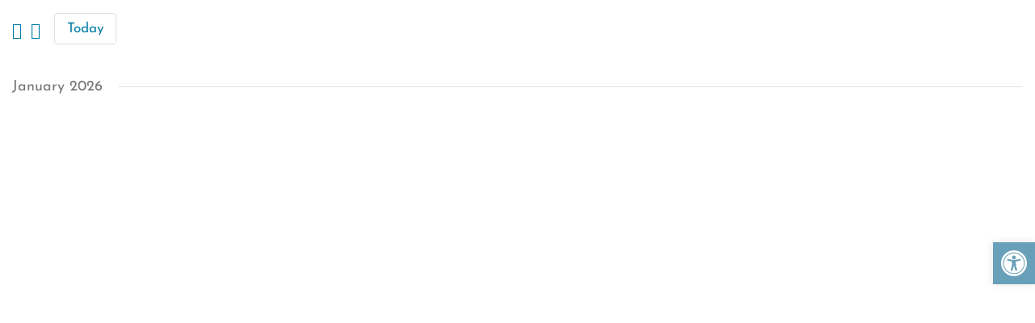

--- FILE ---
content_type: text/html; charset=UTF-8
request_url: https://enjoybelize.today/organizer/176468/
body_size: 38623
content:
<!DOCTYPE html>
<html class="avada-html-layout-wide avada-html-header-position-top" lang="en-US" prefix="og: http://ogp.me/ns# fb: http://ogp.me/ns/fb#">
<head>
	<meta http-equiv="X-UA-Compatible" content="IE=edge" />
	<meta http-equiv="Content-Type" content="text/html; charset=utf-8"/>
	<meta name="viewport" content="width=device-width, initial-scale=1, maximum-scale=1" />
	<title>Belize Today</title>
<link rel='stylesheet' id='tec-variables-skeleton-css' href='https://enjoybelize.today/wp-content/plugins/the-events-calendar/common/src/resources/css/variables-skeleton.min.css?ver=5.3.0.4' type='text/css' media='all' />
<link rel='stylesheet' id='tec-variables-full-css' href='https://enjoybelize.today/wp-content/plugins/the-events-calendar/common/src/resources/css/variables-full.min.css?ver=5.3.0.4' type='text/css' media='all' />
<link rel='stylesheet' id='tribe-common-skeleton-style-css' href='https://enjoybelize.today/wp-content/plugins/the-events-calendar/common/src/resources/css/common-skeleton.min.css?ver=5.3.0.4' type='text/css' media='all' />
<link rel='stylesheet' id='tribe-common-full-style-css' href='https://enjoybelize.today/wp-content/plugins/the-events-calendar/common/src/resources/css/common-full.min.css?ver=5.3.0.4' type='text/css' media='all' />
<link rel='stylesheet' id='tribe-events-views-v2-bootstrap-datepicker-styles-css' href='https://enjoybelize.today/wp-content/plugins/the-events-calendar/vendor/bootstrap-datepicker/css/bootstrap-datepicker.standalone.min.css?ver=6.5.1.6' type='text/css' media='all' />
<link rel='stylesheet' id='tribe-tooltipster-css-css' href='https://enjoybelize.today/wp-content/plugins/the-events-calendar/common/vendor/tooltipster/tooltipster.bundle.min.css?ver=5.3.0.4' type='text/css' media='all' />
<link rel='stylesheet' id='tribe-events-views-v2-skeleton-css' href='https://enjoybelize.today/wp-content/plugins/the-events-calendar/src/resources/css/views-skeleton.min.css?ver=6.5.1.6' type='text/css' media='all' />
<link rel='stylesheet' id='tribe-events-views-v2-full-css' href='https://enjoybelize.today/wp-content/plugins/the-events-calendar/src/resources/css/views-full.min.css?ver=6.5.1.6' type='text/css' media='all' />
<link rel='stylesheet' id='tribe-events-views-v2-print-css' href='https://enjoybelize.today/wp-content/plugins/the-events-calendar/src/resources/css/views-print.min.css?ver=6.5.1.6' type='text/css' media='print' />
<meta name='robots' content='max-image-preview:large' />
	<style>img:is([sizes="auto" i], [sizes^="auto," i]) { contain-intrinsic-size: 3000px 1500px }</style>
	<link rel='dns-prefetch' href='//maps.googleapis.com' />
<link rel="alternate" type="application/rss+xml" title="Belize Today &raquo; Feed" href="https://enjoybelize.today/feed/" />
<link rel="alternate" type="application/rss+xml" title="Belize Today &raquo; Comments Feed" href="https://enjoybelize.today/comments/feed/" />
<link rel="alternate" type="text/calendar" title="Belize Today &raquo; iCal Feed" href="https://enjoybelize.today/events/?ical=1" />
		
		
		
								
		<meta property="og:locale" content="en_US"/>
		<meta property="og:type" content="article"/>
		<meta property="og:site_name" content="Belize Today"/>
		<meta property="og:title" content=""/>
				<meta property="og:url" content="https://enjoybelize.today/organizer/176468/"/>
																				<meta property="og:image" content="https://enjoybelize.today/wp-content/uploads/2023/10/logo.png"/>
		<meta property="og:image:width" content="377"/>
		<meta property="og:image:height" content="133"/>
		<meta property="og:image:type" content="image/png"/>
						<!-- This site uses the Google Analytics by ExactMetrics plugin v8.11.1 - Using Analytics tracking - https://www.exactmetrics.com/ -->
							<script src="//www.googletagmanager.com/gtag/js?id=G-EP0N82646E"  data-cfasync="false" data-wpfc-render="false" type="text/javascript" async></script>
			<script data-cfasync="false" data-wpfc-render="false" type="text/javascript">
				var em_version = '8.11.1';
				var em_track_user = true;
				var em_no_track_reason = '';
								var ExactMetricsDefaultLocations = {"page_location":"https:\/\/enjoybelize.today\/organizer\/176468\/"};
								if ( typeof ExactMetricsPrivacyGuardFilter === 'function' ) {
					var ExactMetricsLocations = (typeof ExactMetricsExcludeQuery === 'object') ? ExactMetricsPrivacyGuardFilter( ExactMetricsExcludeQuery ) : ExactMetricsPrivacyGuardFilter( ExactMetricsDefaultLocations );
				} else {
					var ExactMetricsLocations = (typeof ExactMetricsExcludeQuery === 'object') ? ExactMetricsExcludeQuery : ExactMetricsDefaultLocations;
				}

								var disableStrs = [
										'ga-disable-G-EP0N82646E',
									];

				/* Function to detect opted out users */
				function __gtagTrackerIsOptedOut() {
					for (var index = 0; index < disableStrs.length; index++) {
						if (document.cookie.indexOf(disableStrs[index] + '=true') > -1) {
							return true;
						}
					}

					return false;
				}

				/* Disable tracking if the opt-out cookie exists. */
				if (__gtagTrackerIsOptedOut()) {
					for (var index = 0; index < disableStrs.length; index++) {
						window[disableStrs[index]] = true;
					}
				}

				/* Opt-out function */
				function __gtagTrackerOptout() {
					for (var index = 0; index < disableStrs.length; index++) {
						document.cookie = disableStrs[index] + '=true; expires=Thu, 31 Dec 2099 23:59:59 UTC; path=/';
						window[disableStrs[index]] = true;
					}
				}

				if ('undefined' === typeof gaOptout) {
					function gaOptout() {
						__gtagTrackerOptout();
					}
				}
								window.dataLayer = window.dataLayer || [];

				window.ExactMetricsDualTracker = {
					helpers: {},
					trackers: {},
				};
				if (em_track_user) {
					function __gtagDataLayer() {
						dataLayer.push(arguments);
					}

					function __gtagTracker(type, name, parameters) {
						if (!parameters) {
							parameters = {};
						}

						if (parameters.send_to) {
							__gtagDataLayer.apply(null, arguments);
							return;
						}

						if (type === 'event') {
														parameters.send_to = exactmetrics_frontend.v4_id;
							var hookName = name;
							if (typeof parameters['event_category'] !== 'undefined') {
								hookName = parameters['event_category'] + ':' + name;
							}

							if (typeof ExactMetricsDualTracker.trackers[hookName] !== 'undefined') {
								ExactMetricsDualTracker.trackers[hookName](parameters);
							} else {
								__gtagDataLayer('event', name, parameters);
							}
							
						} else {
							__gtagDataLayer.apply(null, arguments);
						}
					}

					__gtagTracker('js', new Date());
					__gtagTracker('set', {
						'developer_id.dNDMyYj': true,
											});
					if ( ExactMetricsLocations.page_location ) {
						__gtagTracker('set', ExactMetricsLocations);
					}
										__gtagTracker('config', 'G-EP0N82646E', {"forceSSL":"true","linker":{"domains":["http:\/\/connect.tc-wifi.com\/connect"]}} );
										window.gtag = __gtagTracker;										(function () {
						/* https://developers.google.com/analytics/devguides/collection/analyticsjs/ */
						/* ga and __gaTracker compatibility shim. */
						var noopfn = function () {
							return null;
						};
						var newtracker = function () {
							return new Tracker();
						};
						var Tracker = function () {
							return null;
						};
						var p = Tracker.prototype;
						p.get = noopfn;
						p.set = noopfn;
						p.send = function () {
							var args = Array.prototype.slice.call(arguments);
							args.unshift('send');
							__gaTracker.apply(null, args);
						};
						var __gaTracker = function () {
							var len = arguments.length;
							if (len === 0) {
								return;
							}
							var f = arguments[len - 1];
							if (typeof f !== 'object' || f === null || typeof f.hitCallback !== 'function') {
								if ('send' === arguments[0]) {
									var hitConverted, hitObject = false, action;
									if ('event' === arguments[1]) {
										if ('undefined' !== typeof arguments[3]) {
											hitObject = {
												'eventAction': arguments[3],
												'eventCategory': arguments[2],
												'eventLabel': arguments[4],
												'value': arguments[5] ? arguments[5] : 1,
											}
										}
									}
									if ('pageview' === arguments[1]) {
										if ('undefined' !== typeof arguments[2]) {
											hitObject = {
												'eventAction': 'page_view',
												'page_path': arguments[2],
											}
										}
									}
									if (typeof arguments[2] === 'object') {
										hitObject = arguments[2];
									}
									if (typeof arguments[5] === 'object') {
										Object.assign(hitObject, arguments[5]);
									}
									if ('undefined' !== typeof arguments[1].hitType) {
										hitObject = arguments[1];
										if ('pageview' === hitObject.hitType) {
											hitObject.eventAction = 'page_view';
										}
									}
									if (hitObject) {
										action = 'timing' === arguments[1].hitType ? 'timing_complete' : hitObject.eventAction;
										hitConverted = mapArgs(hitObject);
										__gtagTracker('event', action, hitConverted);
									}
								}
								return;
							}

							function mapArgs(args) {
								var arg, hit = {};
								var gaMap = {
									'eventCategory': 'event_category',
									'eventAction': 'event_action',
									'eventLabel': 'event_label',
									'eventValue': 'event_value',
									'nonInteraction': 'non_interaction',
									'timingCategory': 'event_category',
									'timingVar': 'name',
									'timingValue': 'value',
									'timingLabel': 'event_label',
									'page': 'page_path',
									'location': 'page_location',
									'title': 'page_title',
									'referrer' : 'page_referrer',
								};
								for (arg in args) {
																		if (!(!args.hasOwnProperty(arg) || !gaMap.hasOwnProperty(arg))) {
										hit[gaMap[arg]] = args[arg];
									} else {
										hit[arg] = args[arg];
									}
								}
								return hit;
							}

							try {
								f.hitCallback();
							} catch (ex) {
							}
						};
						__gaTracker.create = newtracker;
						__gaTracker.getByName = newtracker;
						__gaTracker.getAll = function () {
							return [];
						};
						__gaTracker.remove = noopfn;
						__gaTracker.loaded = true;
						window['__gaTracker'] = __gaTracker;
					})();
									} else {
										console.log("");
					(function () {
						function __gtagTracker() {
							return null;
						}

						window['__gtagTracker'] = __gtagTracker;
						window['gtag'] = __gtagTracker;
					})();
									}
			</script>
							<!-- / Google Analytics by ExactMetrics -->
		<script type="text/javascript">
/* <![CDATA[ */
window._wpemojiSettings = {"baseUrl":"https:\/\/s.w.org\/images\/core\/emoji\/15.0.3\/72x72\/","ext":".png","svgUrl":"https:\/\/s.w.org\/images\/core\/emoji\/15.0.3\/svg\/","svgExt":".svg","source":{"concatemoji":"https:\/\/enjoybelize.today\/wp-includes\/js\/wp-emoji-release.min.js?ver=6.7.4"}};
/*! This file is auto-generated */
!function(i,n){var o,s,e;function c(e){try{var t={supportTests:e,timestamp:(new Date).valueOf()};sessionStorage.setItem(o,JSON.stringify(t))}catch(e){}}function p(e,t,n){e.clearRect(0,0,e.canvas.width,e.canvas.height),e.fillText(t,0,0);var t=new Uint32Array(e.getImageData(0,0,e.canvas.width,e.canvas.height).data),r=(e.clearRect(0,0,e.canvas.width,e.canvas.height),e.fillText(n,0,0),new Uint32Array(e.getImageData(0,0,e.canvas.width,e.canvas.height).data));return t.every(function(e,t){return e===r[t]})}function u(e,t,n){switch(t){case"flag":return n(e,"\ud83c\udff3\ufe0f\u200d\u26a7\ufe0f","\ud83c\udff3\ufe0f\u200b\u26a7\ufe0f")?!1:!n(e,"\ud83c\uddfa\ud83c\uddf3","\ud83c\uddfa\u200b\ud83c\uddf3")&&!n(e,"\ud83c\udff4\udb40\udc67\udb40\udc62\udb40\udc65\udb40\udc6e\udb40\udc67\udb40\udc7f","\ud83c\udff4\u200b\udb40\udc67\u200b\udb40\udc62\u200b\udb40\udc65\u200b\udb40\udc6e\u200b\udb40\udc67\u200b\udb40\udc7f");case"emoji":return!n(e,"\ud83d\udc26\u200d\u2b1b","\ud83d\udc26\u200b\u2b1b")}return!1}function f(e,t,n){var r="undefined"!=typeof WorkerGlobalScope&&self instanceof WorkerGlobalScope?new OffscreenCanvas(300,150):i.createElement("canvas"),a=r.getContext("2d",{willReadFrequently:!0}),o=(a.textBaseline="top",a.font="600 32px Arial",{});return e.forEach(function(e){o[e]=t(a,e,n)}),o}function t(e){var t=i.createElement("script");t.src=e,t.defer=!0,i.head.appendChild(t)}"undefined"!=typeof Promise&&(o="wpEmojiSettingsSupports",s=["flag","emoji"],n.supports={everything:!0,everythingExceptFlag:!0},e=new Promise(function(e){i.addEventListener("DOMContentLoaded",e,{once:!0})}),new Promise(function(t){var n=function(){try{var e=JSON.parse(sessionStorage.getItem(o));if("object"==typeof e&&"number"==typeof e.timestamp&&(new Date).valueOf()<e.timestamp+604800&&"object"==typeof e.supportTests)return e.supportTests}catch(e){}return null}();if(!n){if("undefined"!=typeof Worker&&"undefined"!=typeof OffscreenCanvas&&"undefined"!=typeof URL&&URL.createObjectURL&&"undefined"!=typeof Blob)try{var e="postMessage("+f.toString()+"("+[JSON.stringify(s),u.toString(),p.toString()].join(",")+"));",r=new Blob([e],{type:"text/javascript"}),a=new Worker(URL.createObjectURL(r),{name:"wpTestEmojiSupports"});return void(a.onmessage=function(e){c(n=e.data),a.terminate(),t(n)})}catch(e){}c(n=f(s,u,p))}t(n)}).then(function(e){for(var t in e)n.supports[t]=e[t],n.supports.everything=n.supports.everything&&n.supports[t],"flag"!==t&&(n.supports.everythingExceptFlag=n.supports.everythingExceptFlag&&n.supports[t]);n.supports.everythingExceptFlag=n.supports.everythingExceptFlag&&!n.supports.flag,n.DOMReady=!1,n.readyCallback=function(){n.DOMReady=!0}}).then(function(){return e}).then(function(){var e;n.supports.everything||(n.readyCallback(),(e=n.source||{}).concatemoji?t(e.concatemoji):e.wpemoji&&e.twemoji&&(t(e.twemoji),t(e.wpemoji)))}))}((window,document),window._wpemojiSettings);
/* ]]> */
</script>

<link rel='stylesheet' id='calendar-css-css' href='https://enjoybelize.today/wp-content/plugins/cartonova-map/javascript/calendar/fullcalendar.min.css?ver=6.7.4' type='text/css' media='all' />
<link rel='stylesheet' id='dashicons-css' href='https://enjoybelize.today/wp-includes/css/dashicons.min.css?ver=6.7.4' type='text/css' media='all' />
<link rel='stylesheet' id='wp-jquery-ui-dialog-css' href='https://enjoybelize.today/wp-includes/css/jquery-ui-dialog.min.css?ver=6.7.4' type='text/css' media='all' />
<link rel='stylesheet' id='magnific-popup-css' href='https://enjoybelize.today/wp-content/plugins/cartonova-map/css/magnific-popup.css?ver=6.7.4' type='text/css' media='all' />
<link rel='stylesheet' id='cartonova-css-css' href='https://enjoybelize.today/wp-content/plugins/cartonova-map/css/cartonova-style.css?ver=6.7.4' type='text/css' media='all' />
<link rel='stylesheet' id='snazzy-css-css' href='https://enjoybelize.today/wp-content/plugins/cartonova-map/css/snazzy-info-window.min.css?ver=6.7.4' type='text/css' media='all' />
<style id='wp-emoji-styles-inline-css' type='text/css'>

	img.wp-smiley, img.emoji {
		display: inline !important;
		border: none !important;
		box-shadow: none !important;
		height: 1em !important;
		width: 1em !important;
		margin: 0 0.07em !important;
		vertical-align: -0.1em !important;
		background: none !important;
		padding: 0 !important;
	}
</style>
<link rel='stylesheet' id='taxonomy-image-plugin-public-css' href='https://enjoybelize.today/wp-content/plugins/taxonomy-images/css/style.css?ver=0.9.6' type='text/css' media='screen' />
<link rel='stylesheet' id='avada-child-style-css' href='https://enjoybelize.today/wp-content/themes/whatsuptc/style.css?ver=6.7.4' type='text/css' media='all' />
<link rel='stylesheet' id='fancyboxcss-css' href='https://enjoybelize.today/wp-content/themes/whatsuptc/fancybox/jquery.fancybox.css?ver=6.7.4' type='text/css' media='all' />
<link rel='stylesheet' id='pojo-a11y-css' href='https://enjoybelize.today/wp-content/plugins/pojo-accessibility/assets/css/style.min.css?ver=1.0.0' type='text/css' media='all' />
<link rel='stylesheet' id='fusion-dynamic-css-css' href='https://enjoybelize.today/wp-content/uploads/fusion-styles/143e6ce3e11383cda5c97b4d22b9b0a1.min.css?ver=3.11.14' type='text/css' media='all' />
<script type="text/javascript" src="https://enjoybelize.today/wp-includes/js/jquery/jquery.min.js?ver=3.7.1" id="jquery-core-js"></script>
<script type="text/javascript" src="https://enjoybelize.today/wp-includes/js/jquery/jquery-migrate.min.js?ver=3.4.1" id="jquery-migrate-js"></script>
<script type="text/javascript" src="https://enjoybelize.today/wp-content/plugins/cartonova-map/javascript/jquery.autocomplete.js?ver=6.7.4" id="autocomplete-js-js"></script>
<script type="text/javascript" src="https://maps.googleapis.com/maps/api/js?key=AIzaSyCXHLUvMuWVc2wfMb_QRFBJpqI_J87gSIk&amp;v=3.exp&amp;ver=6.7.4" id="google-maps-js"></script>
<script type="text/javascript" src="https://enjoybelize.today/wp-content/plugins/cartonova-map/javascript/markermanager.js?ver=6.7.4" id="google-markermaps-js"></script>
<script type="text/javascript" src="https://enjoybelize.today/wp-content/plugins/cartonova-map/javascript/markerclusterer_packed.js?ver=6.7.4" id="google-clustermaps-js"></script>
<script type="text/javascript" src="https://enjoybelize.today/wp-content/plugins/cartonova-map/javascript/geolocationmarker-compiled.js?ver=6.7.4" id="google-geolocation-js"></script>
<script type="text/javascript" src="https://enjoybelize.today/wp-content/plugins/cartonova-map/javascript/markerwithlabel.js?ver=6.7.4" id="markerwithlabel-map-planer-js"></script>
<script type="text/javascript" src="https://enjoybelize.today/wp-content/plugins/the-events-calendar/common/src/resources/js/tribe-common.min.js?ver=5.3.0.4" id="tribe-common-js"></script>
<script type="text/javascript" src="https://enjoybelize.today/wp-content/plugins/the-events-calendar/src/resources/js/views/breakpoints.min.js?ver=6.5.1.6" id="tribe-events-views-v2-breakpoints-js"></script>
<script type="text/javascript" src="https://enjoybelize.today/wp-content/plugins/google-analytics-dashboard-for-wp/assets/js/frontend-gtag.min.js?ver=8.11.1" id="exactmetrics-frontend-script-js" async="async" data-wp-strategy="async"></script>
<script data-cfasync="false" data-wpfc-render="false" type="text/javascript" id='exactmetrics-frontend-script-js-extra'>/* <![CDATA[ */
var exactmetrics_frontend = {"js_events_tracking":"true","download_extensions":"zip,mp3,mpeg,pdf,docx,pptx,xlsx,rar","inbound_paths":"[{\"path\":\"\\\/go\\\/\",\"label\":\"affiliate\"},{\"path\":\"\\\/recommend\\\/\",\"label\":\"affiliate\"}]","home_url":"https:\/\/enjoybelize.today","hash_tracking":"false","v4_id":"G-EP0N82646E"};/* ]]> */
</script>
<link rel="https://api.w.org/" href="https://enjoybelize.today/wp-json/" /><link rel="alternate" title="JSON" type="application/json" href="https://enjoybelize.today/wp-json/wp/v2/tribe_organizer/176468" /><link rel="EditURI" type="application/rsd+xml" title="RSD" href="https://enjoybelize.today/xmlrpc.php?rsd" />
<meta name="generator" content="WordPress 6.7.4" />
<link rel="canonical" href="https://enjoybelize.today/organizer/176468/" />
<link rel='shortlink' href='https://enjoybelize.today/?p=176468' />
<link rel="alternate" title="oEmbed (JSON)" type="application/json+oembed" href="https://enjoybelize.today/wp-json/oembed/1.0/embed?url=https%3A%2F%2Fenjoybelize.today%2Forganizer%2F176468%2F" />
<link rel="alternate" title="oEmbed (XML)" type="text/xml+oembed" href="https://enjoybelize.today/wp-json/oembed/1.0/embed?url=https%3A%2F%2Fenjoybelize.today%2Forganizer%2F176468%2F&#038;format=xml" />

            <style type="text/css">
                #wpadminbar .quicklinks #wp-admin-bar-abus_switch_to_user ul li .ab-item {
                    height: auto;
                }
                #abus_search_text {
                    width: 280px;
                    margin: 0;
                    padding: 0 8px;
                    line-height: 2;
                    min-height: 30px;
                    box-shadow: 0 0 0 transparent;
                    border-radius: 4px;
                    border: 1px solid #7e8993;
                    background-color: #ffffff;
                    color: #32373c;
                    font-size: 14px;
                    box-sizing: border-box;
                    vertical-align: top;
                }
                #abus_search_text:focus {
                    border-color: #007cba;
                    box-shadow: 0 0 0 1px #007cba;
                    outline: 2px solid transparent;
                }
                #abus_search_submit {
                    font-size: 13px;
                    padding: 0 10px;
                    min-height: 30px;
                    border-width: 1px;
                    border-radius: 3px;
                    color: #0071a1;
                    border-color: #0071a1;
                    background-color: #f3f5f6;
                    line-height: 2;
                    box-sizing: border-box;
                    vertical-align: top;
                 }
                 #abus_search_submit:hover {
                    background: #f1f1f1;
                    border-color: #016087;
                    color: #016087;
                 }
            </style>
        <meta name="tec-api-version" content="v1"><meta name="tec-api-origin" content="https://enjoybelize.today"><link rel="alternate" href="https://enjoybelize.today/wp-json/tribe/events/v1/" /><style type="text/css" id="css-fb-visibility">@media screen and (max-width: 640px){.fusion-no-small-visibility{display:none !important;}body .sm-text-align-center{text-align:center !important;}body .sm-text-align-left{text-align:left !important;}body .sm-text-align-right{text-align:right !important;}body .sm-flex-align-center{justify-content:center !important;}body .sm-flex-align-flex-start{justify-content:flex-start !important;}body .sm-flex-align-flex-end{justify-content:flex-end !important;}body .sm-mx-auto{margin-left:auto !important;margin-right:auto !important;}body .sm-ml-auto{margin-left:auto !important;}body .sm-mr-auto{margin-right:auto !important;}body .fusion-absolute-position-small{position:absolute;top:auto;width:100%;}.awb-sticky.awb-sticky-small{ position: sticky; top: var(--awb-sticky-offset,0); }}@media screen and (min-width: 641px) and (max-width: 1024px){.fusion-no-medium-visibility{display:none !important;}body .md-text-align-center{text-align:center !important;}body .md-text-align-left{text-align:left !important;}body .md-text-align-right{text-align:right !important;}body .md-flex-align-center{justify-content:center !important;}body .md-flex-align-flex-start{justify-content:flex-start !important;}body .md-flex-align-flex-end{justify-content:flex-end !important;}body .md-mx-auto{margin-left:auto !important;margin-right:auto !important;}body .md-ml-auto{margin-left:auto !important;}body .md-mr-auto{margin-right:auto !important;}body .fusion-absolute-position-medium{position:absolute;top:auto;width:100%;}.awb-sticky.awb-sticky-medium{ position: sticky; top: var(--awb-sticky-offset,0); }}@media screen and (min-width: 1025px){.fusion-no-large-visibility{display:none !important;}body .lg-text-align-center{text-align:center !important;}body .lg-text-align-left{text-align:left !important;}body .lg-text-align-right{text-align:right !important;}body .lg-flex-align-center{justify-content:center !important;}body .lg-flex-align-flex-start{justify-content:flex-start !important;}body .lg-flex-align-flex-end{justify-content:flex-end !important;}body .lg-mx-auto{margin-left:auto !important;margin-right:auto !important;}body .lg-ml-auto{margin-left:auto !important;}body .lg-mr-auto{margin-right:auto !important;}body .fusion-absolute-position-large{position:absolute;top:auto;width:100%;}.awb-sticky.awb-sticky-large{ position: sticky; top: var(--awb-sticky-offset,0); }}</style>        <script type="text/javascript">
            var siteurl = 'https://enjoybelize.today';
            var ajaxurl = 'https://enjoybelize.today/wp-admin/admin-ajax.php';
        </script>
        <style type="text/css">
#pojo-a11y-toolbar .pojo-a11y-toolbar-toggle a{ background-color: #69a0b9;	color: #ffffff;}
#pojo-a11y-toolbar .pojo-a11y-toolbar-overlay, #pojo-a11y-toolbar .pojo-a11y-toolbar-overlay ul.pojo-a11y-toolbar-items.pojo-a11y-links{ border-color: #69a0b9;}
body.pojo-a11y-focusable a:focus{ outline-style: solid !important;	outline-width: 1px !important;	outline-color: #FF0000 !important;}
#pojo-a11y-toolbar{ top: 300px !important;}
#pojo-a11y-toolbar .pojo-a11y-toolbar-overlay{ background-color: #ffffff;}
#pojo-a11y-toolbar .pojo-a11y-toolbar-overlay ul.pojo-a11y-toolbar-items li.pojo-a11y-toolbar-item a, #pojo-a11y-toolbar .pojo-a11y-toolbar-overlay p.pojo-a11y-toolbar-title{ color: #333333;}
#pojo-a11y-toolbar .pojo-a11y-toolbar-overlay ul.pojo-a11y-toolbar-items li.pojo-a11y-toolbar-item a.active{ background-color: #69a0b9;	color: #ffffff;}
@media (max-width: 767px) { #pojo-a11y-toolbar { top: 150px !important; } }</style>		<script type="text/javascript">
			var doc = document.documentElement;
			doc.setAttribute( 'data-useragent', navigator.userAgent );
		</script>
		
	</head>

<body class="tribe_organizer-template-default single single-tribe_organizer postid-176468 tribe-no-js page-template-tc-today-traversecity-theme fusion-image-hovers fusion-pagination-sizing fusion-button_type-flat fusion-button_span-no fusion-button_gradient-linear avada-image-rollover-circle-no avada-image-rollover-yes avada-image-rollover-direction-fade fusion-body ltr no-tablet-sticky-header no-mobile-sticky-header no-mobile-slidingbar fusion-disable-outline fusion-sub-menu-fade mobile-logo-pos-left layout-wide-mode avada-has-boxed-modal-shadow-none layout-scroll-offset-full avada-has-zero-margin-offset-top fusion-top-header menu-text-align-center mobile-menu-design-modern fusion-show-pagination-text fusion-header-layout-v1 avada-responsive avada-footer-fx-sticky avada-menu-highlight-style-bar fusion-search-form-clean fusion-main-menu-search-dropdown fusion-avatar-square avada-dropdown-styles avada-blog-layout-grid avada-blog-archive-layout-grid avada-ec-not-100-width avada-ec-meta-layout-below_content avada-header-shadow-no avada-menu-icon-position-left avada-has-megamenu-shadow avada-has-mainmenu-dropdown-divider avada-has-header-100-width avada-has-100-footer avada-has-titlebar-hide avada-has-transparent-timeline_color avada-has-pagination-padding avada-flyout-menu-direction-fade avada-ec-views-v2" data-awb-post-id="0">
		<a class="skip-link screen-reader-text" href="#content">Skip to content</a>

	<div id="boxed-wrapper">
		<div class="fusion-sides-frame"></div>
		<div id="wrapper" class="fusion-wrapper">
			<div id="home" style="position:relative;top:-1px;"></div>
			
				
			<header class="fusion-header-wrapper">
				<div class="fusion-header-v1 fusion-logo-alignment fusion-logo-left fusion-sticky-menu- fusion-sticky-logo-1 fusion-mobile-logo-1  fusion-mobile-menu-design-modern">
					<div class="fusion-header-sticky-height"></div>
<div class="fusion-header">
	<div class="fusion-row">
					<div class="fusion-logo" data-margin-top="41px" data-margin-bottom="31px" data-margin-left="25%" data-margin-right="0px">
			<a class="fusion-logo-link"  href="https://enjoybelize.today" >

						<!-- standard logo -->
			<img src="https://enjoybelize.today/wp-content/uploads/2023/10/logo.png" srcset="https://enjoybelize.today/wp-content/uploads/2023/10/logo.png 1x, https://enjoybelize.today/wp-content/uploads/2023/10/logo.png 2x" width="377" height="133" style="max-height:133px;height:auto;" alt="Belize Today Logo" data-retina_logo_url="https://enjoybelize.today/wp-content/uploads/2023/10/logo.png" class="fusion-standard-logo" />

											<!-- mobile logo -->
				<img src="https://enjoybelize.today/wp-content/uploads/2023/10/logo.png" srcset="https://enjoybelize.today/wp-content/uploads/2023/10/logo.png 1x, https://enjoybelize.today/wp-content/uploads/2023/10/logo.png 2x" width="377" height="133" style="max-height:133px;height:auto;" alt="Belize Today Logo" data-retina_logo_url="https://enjoybelize.today/wp-content/uploads/2023/10/logo.png" class="fusion-mobile-logo" />
								
			
											<!-- sticky header logo -->
				<img src="https://enjoybelize.today/wp-content/uploads/2023/10/logo.png" srcset="https://enjoybelize.today/wp-content/uploads/2023/10/logo.png 1x, https://enjoybelize.today/wp-content/uploads/2023/10/logo.png 2x" width="377" height="133" style="max-height:133px;height:auto;" alt="Belize Today Logo" data-retina_logo_url="https://enjoybelize.today/wp-content/uploads/2023/10/logo.png" class="fusion-sticky-logo" />
					</a>
		</div>		<nav class="fusion-main-menu" aria-label="Main Menu"><ul id="menu-front-desk" class="fusion-menu"><li  id="menu-item-245134"  class="menu-item menu-item-type-post_type menu-item-object-page menu-item-245134"  data-item-id="245134"><a  href="https://enjoybelize.today/eat/" class="fusion-bar-highlight"><span class="menu-text">WHERE TO EAT</span></a></li><li  id="menu-item-238474"  class="menu-item menu-item-type-post_type menu-item-object-page menu-item-238474"  data-item-id="238474"><a  href="https://enjoybelize.today/drink/" class="fusion-bar-highlight"><span class="menu-text">WHERE TO DRINK</span></a></li><li  id="menu-item-238476"  class="menu-item menu-item-type-post_type menu-item-object-page menu-item-238476"  data-item-id="238476"><a  href="https://enjoybelize.today/shopping/" class="fusion-bar-highlight"><span class="menu-text">WHERE TO SHOP</span></a></li><li  id="menu-item-241273"  class="menu-item menu-item-type-post_type menu-item-object-page menu-item-241273"  data-item-id="241273"><a  href="https://enjoybelize.today/do/" class="fusion-bar-highlight"><span class="menu-text">WHAT TO DO</span></a></li><li  id="menu-item-242360"  class="menu-item menu-item-type-post_type menu-item-object-page menu-item-242360"  data-item-id="242360"><a  href="https://enjoybelize.today/where-to-stay/" class="fusion-bar-highlight"><span class="menu-text">WHERE TO STAY</span></a></li><li  id="menu-item-238478"  class="menu-item menu-item-type-post_type menu-item-object-page menu-item-238478"  data-item-id="238478"><a  href="https://enjoybelize.today/calendars-of-events/" class="fusion-bar-highlight"><span class="menu-text">CALENDARS OF EVENTS</span></a></li><li  id="menu-item-242350"  class="menu-item menu-item-type-post_type menu-item-object-page menu-item-242350"  data-item-id="242350"><a  href="https://enjoybelize.today/emergency-info-caye-caulker/" class="fusion-bar-highlight"><span class="menu-text">EMERGENCY/GOV&#8217;T SERVICES</span></a></li><li  id="menu-item-242351"  class="menu-item menu-item-type-post_type menu-item-object-page menu-item-242351"  data-item-id="242351"><a  href="https://enjoybelize.today/getting-to-caye-caulker/" class="fusion-bar-highlight"><span class="menu-text">GET TO &#038; AROUND CAYE CAULKER</span></a></li><li  id="menu-item-244123"  class="menu-item menu-item-type-post_type menu-item-object-page menu-item-244123"  data-item-id="244123"><a  href="https://enjoybelize.today/real-estate-caye-caulker/" class="fusion-bar-highlight"><span class="menu-text">REAL ESTATE</span></a></li><li  id="menu-item-243606"  class="menu-item menu-item-type-post_type menu-item-object-page menu-item-243606"  data-item-id="243606"><a  href="https://enjoybelize.today/support-caye-caulker/" class="fusion-bar-highlight"><span class="menu-text">SUPPORT CAYE CAULKER</span></a></li></ul></nav><div class="fusion-mobile-navigation"><ul id="menu-front-desk-1" class="fusion-mobile-menu"><li   class="menu-item menu-item-type-post_type menu-item-object-page menu-item-245134"  data-item-id="245134"><a  href="https://enjoybelize.today/eat/" class="fusion-bar-highlight"><span class="menu-text">WHERE TO EAT</span></a></li><li   class="menu-item menu-item-type-post_type menu-item-object-page menu-item-238474"  data-item-id="238474"><a  href="https://enjoybelize.today/drink/" class="fusion-bar-highlight"><span class="menu-text">WHERE TO DRINK</span></a></li><li   class="menu-item menu-item-type-post_type menu-item-object-page menu-item-238476"  data-item-id="238476"><a  href="https://enjoybelize.today/shopping/" class="fusion-bar-highlight"><span class="menu-text">WHERE TO SHOP</span></a></li><li   class="menu-item menu-item-type-post_type menu-item-object-page menu-item-241273"  data-item-id="241273"><a  href="https://enjoybelize.today/do/" class="fusion-bar-highlight"><span class="menu-text">WHAT TO DO</span></a></li><li   class="menu-item menu-item-type-post_type menu-item-object-page menu-item-242360"  data-item-id="242360"><a  href="https://enjoybelize.today/where-to-stay/" class="fusion-bar-highlight"><span class="menu-text">WHERE TO STAY</span></a></li><li   class="menu-item menu-item-type-post_type menu-item-object-page menu-item-238478"  data-item-id="238478"><a  href="https://enjoybelize.today/calendars-of-events/" class="fusion-bar-highlight"><span class="menu-text">CALENDARS OF EVENTS</span></a></li><li   class="menu-item menu-item-type-post_type menu-item-object-page menu-item-242350"  data-item-id="242350"><a  href="https://enjoybelize.today/emergency-info-caye-caulker/" class="fusion-bar-highlight"><span class="menu-text">EMERGENCY/GOV&#8217;T SERVICES</span></a></li><li   class="menu-item menu-item-type-post_type menu-item-object-page menu-item-242351"  data-item-id="242351"><a  href="https://enjoybelize.today/getting-to-caye-caulker/" class="fusion-bar-highlight"><span class="menu-text">GET TO &#038; AROUND CAYE CAULKER</span></a></li><li   class="menu-item menu-item-type-post_type menu-item-object-page menu-item-244123"  data-item-id="244123"><a  href="https://enjoybelize.today/real-estate-caye-caulker/" class="fusion-bar-highlight"><span class="menu-text">REAL ESTATE</span></a></li><li   class="menu-item menu-item-type-post_type menu-item-object-page menu-item-243606"  data-item-id="243606"><a  href="https://enjoybelize.today/support-caye-caulker/" class="fusion-bar-highlight"><span class="menu-text">SUPPORT CAYE CAULKER</span></a></li></ul></div>	<div class="fusion-mobile-menu-icons">
							<a href="#" class="fusion-icon awb-icon-bars" aria-label="Toggle mobile menu" aria-expanded="false"></a>
		
		
		
			</div>

<nav class="fusion-mobile-nav-holder fusion-mobile-menu-text-align-left" aria-label="Main Menu Mobile"></nav>

						<div class="tripbuilder-menu" style="display: none">
			<a href="https://enjoybelize.today/tripbuilder"><i class="fa-heart fas fa-2x" aria-hidden="true"></i></a>
		</div>
	</div>
</div>
				</div>
				<div class="fusion-clearfix"></div>
			</header>
							
						<div id="sliders-container" class="fusion-slider-visibility">
					</div>
				
				
			
			
						<main id="main" class="clearfix ">
				<div class="fusion-row" style="">
<section id="content" style="width: 100%;">
					<div id="post-0" class="post-0 page type-page status-publish hentry">
			<span class="entry-title rich-snippet-hidden"></span><span class="vcard rich-snippet-hidden"><span class="fn"></span></span><span class="updated rich-snippet-hidden">2026-01-28T00:00:00-06:00</span>
			
			<div class="post-content">
				<div
	 class="tribe-common tribe-events tribe-events-view tribe-events-view--list" 	data-js="tribe-events-view"
	data-view-rest-url="https://enjoybelize.today/wp-json/tribe/views/v2/html"
	data-view-rest-method="POST"
	data-view-manage-url="1"
				data-view-breakpoint-pointer="d39d057c-8758-409b-a638-62772d1b9536"
	>
	<div class="tribe-common-l-container tribe-events-l-container">
		<div
	class="tribe-events-view-loader tribe-common-a11y-hidden"
	role="alert"
	aria-live="polite"
>
	<span class="tribe-events-view-loader__text tribe-common-a11y-visual-hide">
		Loading view.	</span>
	<div class="tribe-events-view-loader__dots tribe-common-c-loader">
		<svg  class="tribe-common-c-svgicon tribe-common-c-svgicon--dot tribe-common-c-loader__dot tribe-common-c-loader__dot--first"  viewBox="0 0 15 15" xmlns="http://www.w3.org/2000/svg"><circle cx="7.5" cy="7.5" r="7.5"/></svg>
		<svg  class="tribe-common-c-svgicon tribe-common-c-svgicon--dot tribe-common-c-loader__dot tribe-common-c-loader__dot--second"  viewBox="0 0 15 15" xmlns="http://www.w3.org/2000/svg"><circle cx="7.5" cy="7.5" r="7.5"/></svg>
		<svg  class="tribe-common-c-svgicon tribe-common-c-svgicon--dot tribe-common-c-loader__dot tribe-common-c-loader__dot--third"  viewBox="0 0 15 15" xmlns="http://www.w3.org/2000/svg"><circle cx="7.5" cy="7.5" r="7.5"/></svg>
	</div>
</div>

		<script type="application/ld+json">
[{"@context":"http://schema.org","@type":"Event","name":"Andrew Kingston Live","description":"","image":"https://enjoybelize.today/wp-content/uploads/2023/12/NEW_5477-scaled.jpg","url":"https://enjoybelize.today/events/andrew-kingston-live-6/","eventAttendanceMode":"https://schema.org/OfflineEventAttendanceMode","eventStatus":"https://schema.org/EventScheduled","startDate":"2023-12-13T18:00:00-06:00","endDate":"2023-12-13T21:00:00-06:00","location":{"@type":"Place","name":"Hibisca Restaurant","description":"","url":"https://enjoybelize.today/venue/hibisca-restaurant/","address":{"@type":"PostalAddress","streetAddress":"Calle del Sol","addressLocality":"Caye Caulker","postalCode":"ooooo","addressCountry":"Belize"},"geo":{"@type":"GeoCoordinates","latitude":17.7429388,"longitude":-88.0240957},"telephone":"501-6264911","sameAs":""},"performer":"Organization"},{"@context":"http://schema.org","@type":"Event","name":"J.Cas Live","description":"","image":"https://enjoybelize.today/wp-content/uploads/2024/01/302343011_564252155307562_7707296620094033882_n-2.jpg","url":"https://enjoybelize.today/events/j-cas-live-3/","eventAttendanceMode":"https://schema.org/OfflineEventAttendanceMode","eventStatus":"https://schema.org/EventScheduled","startDate":"2024-01-10T18:00:00-06:00","endDate":"2024-01-10T21:00:00-06:00","location":{"@type":"Place","name":"Enjoy Lounge &amp; Restaurant","description":"","url":"https://enjoybelize.today/venue/enjoy-lounge-restaurant/","address":{"@type":"PostalAddress","streetAddress":"Avenida Hicaco, Caye Caulker","addressRegion":"Belize Central America","postalCode":"ooooo","addressCountry":"Belize"},"geo":{"@type":"GeoCoordinates","latitude":17.7394094,"longitude":-88.0250332},"telephone":"501-615-6888","sameAs":""},"performer":"Organization"},{"@context":"http://schema.org","@type":"Event","name":"Gregory Michael Live","description":"","image":"https://enjoybelize.today/wp-content/uploads/2024/01/IMG_20240110_173632_036-4.jpg","url":"https://enjoybelize.today/events/gregory-michael-live-5/","eventAttendanceMode":"https://schema.org/OfflineEventAttendanceMode","eventStatus":"https://schema.org/EventScheduled","startDate":"2024-01-10T18:00:00-06:00","endDate":"2024-01-10T21:00:00-06:00","location":{"@type":"Place","name":"Pasta Per Caso","description":"","url":"https://enjoybelize.today/venue/pasta-per-caso/","address":{"@type":"PostalAddress","streetAddress":"Avenida Hicaco","addressLocality":"Caye Caulker","addressRegion":"Belize Central America","postalCode":"ooooo","addressCountry":"Belize"},"geo":{"@type":"GeoCoordinates","latitude":17.7394094,"longitude":-88.0250332},"telephone":"602-6670","sameAs":""},"performer":"Organization"},{"@context":"http://schema.org","@type":"Event","name":"Andrew Kingston Live","description":"","image":"https://enjoybelize.today/wp-content/uploads/2023/12/LLP_1984bw-scaled.jpg","url":"https://enjoybelize.today/events/andrew-kingston-live-7/","eventAttendanceMode":"https://schema.org/OfflineEventAttendanceMode","eventStatus":"https://schema.org/EventScheduled","startDate":"2023-12-14T18:00:00-06:00","endDate":"2023-12-14T21:00:00-06:00","location":{"@type":"Place","name":"IL Pellicano","description":"","url":"https://enjoybelize.today/venue/il-pellicano/","address":{"@type":"PostalAddress","streetAddress":"#49 , Pasero Street","addressLocality":"Caye Caulker","addressRegion":"Belize Central America","postalCode":"ooooo"},"geo":{"@type":"GeoCoordinates","latitude":17.7441778,"longitude":-88.0247489},"telephone":"2260660","sameAs":""},"performer":"Organization"},{"@context":"http://schema.org","@type":"Event","name":"J.Cas Live","description":"","image":"https://enjoybelize.today/wp-content/uploads/2024/01/302343011_564252155307562_7707296620094033882_n-3.jpg","url":"https://enjoybelize.today/events/j-cas-live-4/","eventAttendanceMode":"https://schema.org/OfflineEventAttendanceMode","eventStatus":"https://schema.org/EventScheduled","startDate":"2024-01-11T18:00:00-06:00","endDate":"2024-01-11T21:00:00-06:00","location":{"@type":"Place","name":"Letto&#8217;s Restaurant and Bar","description":"","url":"https://enjoybelize.today/venue/lettos-restaurant-and-bar/","address":{"@type":"PostalAddress","streetAddress":"Calle del Sol","addressLocality":"Caye Caulker","addressRegion":"Belize Central America","postalCode":"ooooo","addressCountry":"Belize"},"geo":{"@type":"GeoCoordinates","latitude":17.7429388,"longitude":-88.0240957},"telephone":"226-6600","sameAs":""},"performer":"Organization"},{"@context":"http://schema.org","@type":"Event","name":"Gregory Michael Live","description":"","image":"https://enjoybelize.today/wp-content/uploads/2024/01/IMG_20240110_173632_036.jpg","url":"https://enjoybelize.today/events/gregory-michael-live/","eventAttendanceMode":"https://schema.org/OfflineEventAttendanceMode","eventStatus":"https://schema.org/EventScheduled","startDate":"2024-01-11T18:00:00-06:00","endDate":"2024-01-11T21:00:00-06:00","location":{"@type":"Place","name":"Salty&#8217;s Restaurant &amp; Bar","description":"","url":"https://enjoybelize.today/venue/saltys-restaurant-bar/","address":{"@type":"PostalAddress","streetAddress":"1743 Playa Asuncion (next block south of Caribbean Sprinter Pier)","addressLocality":"Caye Caulker","addressCountry":"Belize"},"geo":{"@type":"GeoCoordinates","latitude":17.7420547,"longitude":-88.0237643},"telephone":"+501 630-8707","sameAs":"https://www.facebook.com/saltycayecaulker/"},"performer":"Organization"},{"@context":"http://schema.org","@type":"Event","name":"Ivan the Great","description":"","image":"https://enjoybelize.today/wp-content/uploads/2023/11/IMG-20231101-WA0003.jpg","url":"https://enjoybelize.today/events/ivan-the-great/","eventAttendanceMode":"https://schema.org/OfflineEventAttendanceMode","eventStatus":"https://schema.org/EventScheduled","startDate":"2023-11-14T18:30:00-06:00","endDate":"2023-11-14T21:30:00-06:00","location":{"@type":"Place","name":"Hibisca Restaurant","description":"","url":"https://enjoybelize.today/venue/hibisca-restaurant/","address":{"@type":"PostalAddress","streetAddress":"Calle del Sol","addressLocality":"Caye Caulker","postalCode":"ooooo","addressCountry":"Belize"},"geo":{"@type":"GeoCoordinates","latitude":17.7429388,"longitude":-88.0240957},"telephone":"501-6264911","sameAs":""},"performer":"Organization"},{"@context":"http://schema.org","@type":"Event","name":"Karaoke Night","description":"&lt;p&gt;VIVE Production invites you for an unforgettable karaoke night at&lt;/p&gt;\\n","image":"https://enjoybelize.today/wp-content/uploads/2023/10/VIVE-ENTERTAINMENT1.jpg","url":"https://enjoybelize.today/events/karaoke-night/","eventAttendanceMode":"https://schema.org/OfflineEventAttendanceMode","eventStatus":"https://schema.org/EventScheduled","startDate":"2023-10-24T19:00:00-06:00","endDate":"2023-10-24T23:30:00-06:00","location":{"@type":"Place","name":"Enjoy Lounge &amp; Restaurant","description":"","url":"https://enjoybelize.today/venue/enjoy-lounge-restaurant/","address":{"@type":"PostalAddress","streetAddress":"Avenida Hicaco, Caye Caulker","addressRegion":"Belize Central America","postalCode":"ooooo","addressCountry":"Belize"},"geo":{"@type":"GeoCoordinates","latitude":17.7394094,"longitude":-88.0250332},"telephone":"501-615-6888","sameAs":""},"performer":"Organization"},{"@context":"http://schema.org","@type":"Event","name":"Andrew Kingston and the Go Slows Live","description":"","image":"https://enjoybelize.today/wp-content/uploads/2023/12/NEW_5460-scaled.jpg","url":"https://enjoybelize.today/events/andrew-kingston-and-the-go-slows-live/","eventAttendanceMode":"https://schema.org/OfflineEventAttendanceMode","eventStatus":"https://schema.org/EventScheduled","startDate":"2023-12-15T18:00:00-06:00","endDate":"2023-12-15T21:00:00-06:00","location":{"@type":"Place","name":"Salty&#8217;s Restaurant &amp; Bar","description":"","url":"https://enjoybelize.today/venue/saltys-restaurant-bar/","address":{"@type":"PostalAddress","streetAddress":"1743 Playa Asuncion (next block south of Caribbean Sprinter Pier)","addressLocality":"Caye Caulker","addressCountry":"Belize"},"geo":{"@type":"GeoCoordinates","latitude":17.7420547,"longitude":-88.0237643},"telephone":"+501 630-8707","sameAs":"https://www.facebook.com/saltycayecaulker/"},"performer":"Organization"},{"@context":"http://schema.org","@type":"Event","name":"J.Cas Live","description":"","image":"https://enjoybelize.today/wp-content/uploads/2024/01/302343011_564252155307562_7707296620094033882_n-4.jpg","url":"https://enjoybelize.today/events/j-cas-live-5/","eventAttendanceMode":"https://schema.org/OfflineEventAttendanceMode","eventStatus":"https://schema.org/EventScheduled","startDate":"2024-01-12T18:00:00-06:00","endDate":"2024-01-12T21:00:00-06:00","location":{"@type":"Place","name":"Hibisca Restaurant","description":"","url":"https://enjoybelize.today/venue/hibisca-restaurant/","address":{"@type":"PostalAddress","streetAddress":"Calle del Sol","addressLocality":"Caye Caulker","postalCode":"ooooo","addressCountry":"Belize"},"geo":{"@type":"GeoCoordinates","latitude":17.7429388,"longitude":-88.0240957},"telephone":"501-6264911","sameAs":""},"performer":"Organization"},{"@context":"http://schema.org","@type":"Event","name":"Gregory Michael Live","description":"","image":"https://enjoybelize.today/wp-content/uploads/2024/01/IMG_20240110_173632_036-1.jpg","url":"https://enjoybelize.today/events/gregory-michael-live-2/","eventAttendanceMode":"https://schema.org/OfflineEventAttendanceMode","eventStatus":"https://schema.org/EventScheduled","startDate":"2024-01-12T18:00:00-06:00","endDate":"2024-01-12T21:00:00-06:00","location":{"@type":"Place","name":"IL Pellicano","description":"","url":"https://enjoybelize.today/venue/il-pellicano/","address":{"@type":"PostalAddress","streetAddress":"#49 , Pasero Street","addressLocality":"Caye Caulker","addressRegion":"Belize Central America","postalCode":"ooooo"},"geo":{"@type":"GeoCoordinates","latitude":17.7441778,"longitude":-88.0247489},"telephone":"2260660","sameAs":""},"performer":"Organization"},{"@context":"http://schema.org","@type":"Event","name":"Karaoke Night","description":"&lt;p&gt;VIVE Production invites you for an unforgettable karaoke night at&lt;/p&gt;\\n","image":"https://enjoybelize.today/wp-content/uploads/2023/10/VIVE-ENTERTAINMENT1-1.jpg","url":"https://enjoybelize.today/events/karaoke-night-2/","eventAttendanceMode":"https://schema.org/OfflineEventAttendanceMode","eventStatus":"https://schema.org/EventScheduled","startDate":"2023-10-20T19:00:00-06:00","endDate":"2023-10-20T23:30:00-06:00","location":{"@type":"Place","name":"Brisas Del Mar","description":"","url":"https://enjoybelize.today/venue/brisas-del-mar/","address":{"@type":"PostalAddress","streetAddress":"Playa Asuncion","addressRegion":"Belize Central America","postalCode":"ooooo","addressCountry":"Belize"},"geo":{"@type":"GeoCoordinates","latitude":17.7473161,"longitude":-88.0238884},"telephone":"591-226-0222","sameAs":""},"performer":"Organization"},{"@context":"http://schema.org","@type":"Event","name":"Andrew Kingston Live","description":"","image":"https://enjoybelize.today/wp-content/uploads/2023/12/FB_IMG_1700080374383.jpg","url":"https://enjoybelize.today/events/andrew-kingston-live/","eventAttendanceMode":"https://schema.org/OfflineEventAttendanceMode","eventStatus":"https://schema.org/EventScheduled","startDate":"2023-12-16T10:00:00-06:00","endDate":"2023-12-16T13:00:00-06:00","location":{"@type":"Place","name":"Paradiso Cafe","description":"","url":"https://enjoybelize.today/venue/paradiso-cafe/","address":{"@type":"PostalAddress","streetAddress":"Avenida Hicaco","addressLocality":"Caye Caulker","addressCountry":"Belize"},"telephone":"+1 501 602-6670","sameAs":"https://www.enjoybelizetoday.com"},"performer":"Organization"},{"@context":"http://schema.org","@type":"Event","name":"Gregory Michael Live","description":"","image":"https://enjoybelize.today/wp-content/uploads/2024/01/IMG_20240110_173632_036-2.jpg","url":"https://enjoybelize.today/events/gregory-michael-live-3/","eventAttendanceMode":"https://schema.org/OfflineEventAttendanceMode","eventStatus":"https://schema.org/EventScheduled","startDate":"2024-01-13T18:00:00-06:00","endDate":"2024-01-13T21:00:00-06:00","location":{"@type":"Place","name":"IL Pellicano","description":"","url":"https://enjoybelize.today/venue/il-pellicano/","address":{"@type":"PostalAddress","streetAddress":"#49 , Pasero Street","addressLocality":"Caye Caulker","addressRegion":"Belize Central America","postalCode":"ooooo"},"geo":{"@type":"GeoCoordinates","latitude":17.7441778,"longitude":-88.0247489},"telephone":"2260660","sameAs":""},"performer":"Organization"},{"@context":"http://schema.org","@type":"Event","name":"Andrew Kingston Live","description":"","image":"https://enjoybelize.today/wp-content/uploads/2023/12/FB_IMG_1700080374383-1.jpg","url":"https://enjoybelize.today/events/andrew-kingston-live-3/","eventAttendanceMode":"https://schema.org/OfflineEventAttendanceMode","eventStatus":"https://schema.org/EventScheduled","startDate":"2023-12-17T10:00:00-06:00","endDate":"2023-12-17T13:00:00-06:00","location":{"@type":"Place","name":"Paradiso Cafe","description":"","url":"https://enjoybelize.today/venue/paradiso-cafe/","address":{"@type":"PostalAddress","streetAddress":"Avenida Hicaco","addressLocality":"Caye Caulker","addressCountry":"Belize"},"telephone":"+1 501 602-6670","sameAs":"https://www.enjoybelizetoday.com"},"performer":"Organization"},{"@context":"http://schema.org","@type":"Event","name":"Andrew Kingston Live","description":"","image":"https://enjoybelize.today/wp-content/uploads/2023/12/LLP_1984bw-1-scaled.jpg","url":"https://enjoybelize.today/events/andrew-kingston-live-8/","eventAttendanceMode":"https://schema.org/OfflineEventAttendanceMode","eventStatus":"https://schema.org/EventScheduled","startDate":"2023-12-17T18:00:00-06:00","endDate":"2023-12-17T21:00:00-06:00","location":{"@type":"Place","name":"IL Pellicano","description":"","url":"https://enjoybelize.today/venue/il-pellicano/","address":{"@type":"PostalAddress","streetAddress":"#49 , Pasero Street","addressLocality":"Caye Caulker","addressRegion":"Belize Central America","postalCode":"ooooo"},"geo":{"@type":"GeoCoordinates","latitude":17.7441778,"longitude":-88.0247489},"telephone":"2260660","sameAs":""},"performer":"Organization"},{"@context":"http://schema.org","@type":"Event","name":"Karaoke Night","description":"","image":"https://enjoybelize.today/wp-content/uploads/2024/01/VIVE-ENTERTAINMENT1.jpg","url":"https://enjoybelize.today/events/karaoke-night-3/","eventAttendanceMode":"https://schema.org/OfflineEventAttendanceMode","eventStatus":"https://schema.org/EventScheduled","startDate":"2024-01-14T19:00:00-06:00","endDate":"2024-01-14T23:30:00-06:00","location":{"@type":"Place","name":"Enjoy Lounge &amp; Restaurant","description":"","url":"https://enjoybelize.today/venue/enjoy-lounge-restaurant/","address":{"@type":"PostalAddress","streetAddress":"Avenida Hicaco, Caye Caulker","addressRegion":"Belize Central America","postalCode":"ooooo","addressCountry":"Belize"},"geo":{"@type":"GeoCoordinates","latitude":17.7394094,"longitude":-88.0250332},"telephone":"501-615-6888","sameAs":""},"performer":"Organization"},{"@context":"http://schema.org","@type":"Event","name":"Andrew Kingston Live","description":"","image":"https://enjoybelize.today/wp-content/uploads/2023/12/LLP_2033bw-scaled.jpg","url":"https://enjoybelize.today/events/andrew-kingston-live-4/","eventAttendanceMode":"https://schema.org/OfflineEventAttendanceMode","eventStatus":"https://schema.org/EventScheduled","startDate":"2023-12-11T18:00:00-06:00","endDate":"2023-12-11T21:00:00-06:00","location":{"@type":"Place","name":"Enjoy Lounge &amp; Restaurant","description":"","url":"https://enjoybelize.today/venue/enjoy-lounge-restaurant/","address":{"@type":"PostalAddress","streetAddress":"Avenida Hicaco, Caye Caulker","addressRegion":"Belize Central America","postalCode":"ooooo","addressCountry":"Belize"},"geo":{"@type":"GeoCoordinates","latitude":17.7394094,"longitude":-88.0250332},"telephone":"501-615-6888","sameAs":""},"performer":"Organization"}]
</script>
		<script data-js="tribe-events-view-data" type="application/json">
	{"slug":"list","prev_url":"https:\/\/enjoybelize.today\/?tribe_organizer=176468&post_type=tribe_organizer&eventDisplay=past","next_url":"https:\/\/enjoybelize.today\/events\/list\/page\/2\/","view_class":"Tribe\\Events\\Views\\V2\\Views\\List_View","view_slug":"list","view_label":"List","title":"Events \u2013 Belize Today","events":[245743,246012,246057,245747,246018,246032,245477,245375,245752,246024,246038,245381,245726,246044,245477,245375,245730,245756,245994,245734],"url":"https:\/\/enjoybelize.today\/events\/list\/","url_event_date":false,"bar":{"keyword":"","date":""},"today":"2026-01-28 00:00:00","now":"2026-01-28 05:14:29","rest_url":"https:\/\/enjoybelize.today\/wp-json\/tribe\/views\/v2\/html","rest_method":"POST","rest_nonce":"","should_manage_url":true,"today_url":"https:\/\/enjoybelize.today\/?post_type=tribe_organizer&eventDisplay=list&tribe_organizer=176468","today_title":"Click to select today's date","today_label":"Today","prev_label":"","next_label":"","date_formats":{"compact":"Y-m-d","month_and_year_compact":"Y-m","month_and_year":"F Y","time_range_separator":" - ","date_time_separator":" @ "},"messages":[],"start_of_week":"1","header_title":"","header_title_element":"h1","content_title":"","breadcrumbs":[],"before_events":"","after_events":"\n<!--\nThis calendar is powered by The Events Calendar.\nhttp:\/\/evnt.is\/18wn\n-->\n","display_events_bar":true,"disable_event_search":true,"live_refresh":false,"ical":{"display_link":true,"link":{"url":"https:\/\/enjoybelize.today\/events\/list\/?ical=1","text":"Export Events","title":"Use this to share calendar data with Google Calendar, Apple iCal and other compatible apps"}},"container_classes":["tribe-common","tribe-events","tribe-events-view","tribe-events-view--list"],"container_data":[],"is_past":false,"breakpoints":{"xsmall":500,"medium":768,"full":960},"breakpoint_pointer":"d39d057c-8758-409b-a638-62772d1b9536","is_initial_load":true,"public_views":{"list":{"view_class":"Tribe\\Events\\Views\\V2\\Views\\List_View","view_url":"https:\/\/enjoybelize.today\/events\/list\/","view_label":"List"},"month":{"view_class":"Tribe\\Events\\Views\\V2\\Views\\Month_View","view_url":"https:\/\/enjoybelize.today\/events\/month\/","view_label":"Month"}},"show_latest_past":true,"show_now":true,"now_label":"Now","now_label_mobile":"Now","show_end":false,"selected_start_datetime":"2026-01-28","selected_start_date_mobile":"2026-01-28","selected_start_date_label":"January 28","selected_end_datetime":"2026-01-28","selected_end_date_mobile":"2026-01-28","selected_end_date_label":"Now","datepicker_date":"2026-01-28","subscribe_links":{"gcal":{"block_slug":"hasGoogleCalendar","label":"Google Calendar","single_label":"Add to Google Calendar","visible":true},"ical":{"block_slug":"hasiCal","label":"iCalendar","single_label":"Add to iCalendar","visible":true},"outlook-365":{"block_slug":"hasOutlook365","label":"Outlook 365","single_label":"Outlook 365","visible":true},"outlook-live":{"block_slug":"hasOutlookLive","label":"Outlook Live","single_label":"Outlook Live","visible":true},"ics":{"label":"Export .ics file","single_label":"Export .ics file","visible":true,"block_slug":null},"outlook-ics":{"label":"Export Outlook .ics file","single_label":"Export Outlook .ics file","visible":true,"block_slug":null}},"_context":{"slug":"list"},"text":"Loading...","classes":["tribe-common-c-loader__dot","tribe-common-c-loader__dot--third"]}</script>

		
		
<header  class="tribe-events-header" >
	
	
	
	
	<div
	 class="tribe-events-header__events-bar tribe-events-c-events-bar" 	data-js="tribe-events-events-bar"
>

	<h2 class="tribe-common-a11y-visual-hide">
		Views Navigation	</h2>

	
	<div class="tribe-events-c-events-bar__views">
	<h3 class="tribe-common-a11y-visual-hide">
		Event Views Navigation	</h3>
	<div  class="tribe-events-c-view-selector"  data-js="tribe-events-view-selector">
		<button
			class="tribe-events-c-view-selector__button tribe-common-c-btn__clear"
			data-js="tribe-events-view-selector-button"
		>
			<span class="tribe-events-c-view-selector__button-icon">
				<svg  class="tribe-common-c-svgicon tribe-common-c-svgicon--list tribe-events-c-view-selector__button-icon-svg"  viewBox="0 0 19 19" xmlns="http://www.w3.org/2000/svg"><path fill-rule="evenodd" clip-rule="evenodd" d="M.451.432V17.6c0 .238.163.432.364.432H18.12c.2 0 .364-.194.364-.432V.432c0-.239-.163-.432-.364-.432H.815c-.2 0-.364.193-.364.432zm.993.81h16.024V3.56H1.444V1.24zM17.468 3.56H1.444v13.227h16.024V3.56z" class="tribe-common-c-svgicon__svg-fill"/><g clip-path="url(#tribe-events-c-view-selector__button-icon-svg-0)" class="tribe-common-c-svgicon__svg-fill"><path fill-rule="evenodd" clip-rule="evenodd" d="M11.831 4.912v1.825c0 .504.409.913.913.913h1.825a.913.913 0 00.912-.913V4.912A.913.913 0 0014.57 4h-1.825a.912.912 0 00-.913.912z"/><path d="M8.028 7.66a.449.449 0 00.446-.448v-.364c0-.246-.2-.448-.446-.448h-4.13a.449.449 0 00-.447.448v.364c0 .246.201.448.447.448h4.13zM9.797 5.26a.449.449 0 00.447-.448v-.364c0-.246-.201-.448-.447-.448h-5.9a.449.449 0 00-.446.448v.364c0 .246.201.448.447.448h5.9z"/></g><g clip-path="url(#tribe-events-c-view-selector__button-icon-svg-1)" class="tribe-common-c-svgicon__svg-fill"><path fill-rule="evenodd" clip-rule="evenodd" d="M11.831 10.912v1.825c0 .505.409.913.913.913h1.825a.913.913 0 00.912-.912v-1.825A.913.913 0 0014.57 10h-1.825a.912.912 0 00-.913.912z"/><path d="M8.028 13.66a.449.449 0 00.446-.448v-.364c0-.246-.2-.448-.446-.448h-4.13a.449.449 0 00-.447.448v.364c0 .246.201.448.447.448h4.13zM9.797 11.26a.449.449 0 00.447-.448v-.364c0-.246-.201-.448-.447-.448h-5.9a.449.449 0 00-.446.448v.364c0 .246.201.448.447.448h5.9z"/></g><defs><clipPath id="tribe-events-c-view-selector__button-icon-svg-0"><path transform="translate(3.451 4)" d="M0 0h13v4H0z"/></clipPath><clipPath id="tribe-events-c-view-selector__button-icon-svg-1"><path transform="translate(3.451 10)" d="M0 0h13v4H0z"/></clipPath></defs></svg>
			</span>
			<span class="tribe-events-c-view-selector__button-text tribe-common-a11y-visual-hide">
				List			</span>
			<svg  class="tribe-common-c-svgicon tribe-common-c-svgicon--caret-down tribe-events-c-view-selector__button-icon-caret-svg"  viewBox="0 0 10 7" xmlns="http://www.w3.org/2000/svg" aria-hidden="true"><path fill-rule="evenodd" clip-rule="evenodd" d="M1.008.609L5 4.6 8.992.61l.958.958L5 6.517.05 1.566l.958-.958z" class="tribe-common-c-svgicon__svg-fill"/></svg>
		</button>
		<div
	class="tribe-events-c-view-selector__content"
	id="tribe-events-view-selector-content"
	data-js="tribe-events-view-selector-list-container"
>
	<ul class="tribe-events-c-view-selector__list">
					<li class="tribe-events-c-view-selector__list-item tribe-events-c-view-selector__list-item--list tribe-events-c-view-selector__list-item--active">
	<a
		href="https://enjoybelize.today/events/list/"
		class="tribe-events-c-view-selector__list-item-link"
		data-js="tribe-events-view-link"
	>
		<span class="tribe-events-c-view-selector__list-item-icon">
			<svg  class="tribe-common-c-svgicon tribe-common-c-svgicon--list tribe-events-c-view-selector__list-item-icon-svg"  viewBox="0 0 19 19" xmlns="http://www.w3.org/2000/svg"><path fill-rule="evenodd" clip-rule="evenodd" d="M.451.432V17.6c0 .238.163.432.364.432H18.12c.2 0 .364-.194.364-.432V.432c0-.239-.163-.432-.364-.432H.815c-.2 0-.364.193-.364.432zm.993.81h16.024V3.56H1.444V1.24zM17.468 3.56H1.444v13.227h16.024V3.56z" class="tribe-common-c-svgicon__svg-fill"/><g clip-path="url(#tribe-events-c-view-selector__list-item-icon-svg-0)" class="tribe-common-c-svgicon__svg-fill"><path fill-rule="evenodd" clip-rule="evenodd" d="M11.831 4.912v1.825c0 .504.409.913.913.913h1.825a.913.913 0 00.912-.913V4.912A.913.913 0 0014.57 4h-1.825a.912.912 0 00-.913.912z"/><path d="M8.028 7.66a.449.449 0 00.446-.448v-.364c0-.246-.2-.448-.446-.448h-4.13a.449.449 0 00-.447.448v.364c0 .246.201.448.447.448h4.13zM9.797 5.26a.449.449 0 00.447-.448v-.364c0-.246-.201-.448-.447-.448h-5.9a.449.449 0 00-.446.448v.364c0 .246.201.448.447.448h5.9z"/></g><g clip-path="url(#tribe-events-c-view-selector__list-item-icon-svg-1)" class="tribe-common-c-svgicon__svg-fill"><path fill-rule="evenodd" clip-rule="evenodd" d="M11.831 10.912v1.825c0 .505.409.913.913.913h1.825a.913.913 0 00.912-.912v-1.825A.913.913 0 0014.57 10h-1.825a.912.912 0 00-.913.912z"/><path d="M8.028 13.66a.449.449 0 00.446-.448v-.364c0-.246-.2-.448-.446-.448h-4.13a.449.449 0 00-.447.448v.364c0 .246.201.448.447.448h4.13zM9.797 11.26a.449.449 0 00.447-.448v-.364c0-.246-.201-.448-.447-.448h-5.9a.449.449 0 00-.446.448v.364c0 .246.201.448.447.448h5.9z"/></g><defs><clipPath id="tribe-events-c-view-selector__list-item-icon-svg-0"><path transform="translate(3.451 4)" d="M0 0h13v4H0z"/></clipPath><clipPath id="tribe-events-c-view-selector__list-item-icon-svg-1"><path transform="translate(3.451 10)" d="M0 0h13v4H0z"/></clipPath></defs></svg>
		</span>
		<span class="tribe-events-c-view-selector__list-item-text">
			List		</span>
	</a>
</li>
					<li class="tribe-events-c-view-selector__list-item tribe-events-c-view-selector__list-item--month">
	<a
		href="https://enjoybelize.today/events/month/"
		class="tribe-events-c-view-selector__list-item-link"
		data-js="tribe-events-view-link"
	>
		<span class="tribe-events-c-view-selector__list-item-icon">
			<svg  class="tribe-common-c-svgicon tribe-common-c-svgicon--month tribe-events-c-view-selector__list-item-icon-svg"  viewBox="0 0 18 19" xmlns="http://www.w3.org/2000/svg"><path fill-rule="evenodd" clip-rule="evenodd" d="M0 .991v17.04c0 .236.162.428.361.428h17.175c.2 0 .361-.192.361-.429V.991c0-.237-.162-.428-.361-.428H.36C.161.563 0 .754 0 .99zm.985.803H16.89v2.301H.985v-2.3zM16.89 5.223H.985v12H16.89v-12zM6.31 7.366v.857c0 .237.192.429.429.429h.857a.429.429 0 00.428-.429v-.857a.429.429 0 00-.428-.429H6.74a.429.429 0 00-.429.429zm3.429.857v-.857c0-.237.191-.429.428-.429h.857c.237 0 .429.192.429.429v.857a.429.429 0 01-.429.429h-.857a.429.429 0 01-.428-.429zm3.428-.857v.857c0 .237.192.429.429.429h.857a.429.429 0 00.428-.429v-.857a.429.429 0 00-.428-.429h-.857a.429.429 0 00-.429.429zm-6.857 4.286v-.858c0-.236.192-.428.429-.428h.857c.236 0 .428.192.428.428v.858a.429.429 0 01-.428.428H6.74a.429.429 0 01-.429-.428zm3.429-.858v.858c0 .236.191.428.428.428h.857a.429.429 0 00.429-.428v-.858a.429.429 0 00-.429-.428h-.857a.428.428 0 00-.428.428zm3.428.858v-.858c0-.236.192-.428.429-.428h.857c.236 0 .428.192.428.428v.858a.429.429 0 01-.428.428h-.857a.429.429 0 01-.429-.428zm-10.286-.858v.858c0 .236.192.428.429.428h.857a.429.429 0 00.429-.428v-.858a.429.429 0 00-.429-.428h-.857a.429.429 0 00-.429.428zm0 4.286v-.857c0-.237.192-.429.429-.429h.857c.237 0 .429.192.429.429v.857a.429.429 0 01-.429.429h-.857a.429.429 0 01-.429-.429zm3.429-.857v.857c0 .237.192.429.429.429h.857a.429.429 0 00.428-.429v-.857a.429.429 0 00-.428-.429H6.74a.429.429 0 00-.429.429zm3.429.857v-.857c0-.237.191-.429.428-.429h.857c.237 0 .429.192.429.429v.857a.429.429 0 01-.429.429h-.857a.429.429 0 01-.428-.429z" class="tribe-common-c-svgicon__svg-fill"/></svg>		</span>
		<span class="tribe-events-c-view-selector__list-item-text">
			Month		</span>
	</a>
</li>
			</ul>
</div>
	</div>
</div>

</div>

	
	<div class="tribe-events-c-top-bar tribe-events-header__top-bar">

	<nav class="tribe-events-c-top-bar__nav tribe-common-a11y-hidden">
	<ul class="tribe-events-c-top-bar__nav-list">
		<li class="tribe-events-c-top-bar__nav-list-item">
	<a
		href="https://enjoybelize.today/?tribe_organizer=176468&#038;post_type=tribe_organizer&#038;eventDisplay=past"
		class="tribe-common-c-btn-icon tribe-common-c-btn-icon--caret-left tribe-events-c-top-bar__nav-link tribe-events-c-top-bar__nav-link--prev"
		aria-label="Previous Events"
		title="Previous Events"
		data-js="tribe-events-view-link"
	>
		<svg  class="tribe-common-c-svgicon tribe-common-c-svgicon--caret-left tribe-common-c-btn-icon__icon-svg tribe-events-c-top-bar__nav-link-icon-svg"  xmlns="http://www.w3.org/2000/svg" viewBox="0 0 10 16" aria-hidden="true"><path d="M9.7 14.4l-1.5 1.5L.3 8 8.2.1l1.5 1.5L3.3 8l6.4 6.4z"/></svg>
	</a>
</li>

		<li class="tribe-events-c-top-bar__nav-list-item">
	<a
		href="https://enjoybelize.today/events/list/page/2/"
		class="tribe-common-c-btn-icon tribe-common-c-btn-icon--caret-right tribe-events-c-top-bar__nav-link tribe-events-c-top-bar__nav-link--next"
		aria-label="Next Events"
		title="Next Events"
		data-js="tribe-events-view-link"
	>
		<svg  class="tribe-common-c-svgicon tribe-common-c-svgicon--caret-right tribe-common-c-btn-icon__icon-svg tribe-events-c-top-bar__nav-link-icon-svg"  xmlns="http://www.w3.org/2000/svg" viewBox="0 0 10 16" aria-hidden="true"><path d="M.3 1.6L1.8.1 9.7 8l-7.9 7.9-1.5-1.5L6.7 8 .3 1.6z"/></svg>
	</a>
</li>
	</ul>
</nav>

	<a
	href="https://enjoybelize.today/?post_type=tribe_organizer&#038;eventDisplay=list&#038;tribe_organizer=176468"
	class="tribe-common-c-btn-border-small tribe-events-c-top-bar__today-button tribe-common-a11y-hidden"
	data-js="tribe-events-view-link"
	aria-label="Click to select today&#039;s date"
	title="Click to select today&#039;s date"
>
	Today</a>

	<div class="tribe-events-c-top-bar__datepicker">
	<button
		class="tribe-common-c-btn__clear tribe-common-h3 tribe-common-h--alt tribe-events-c-top-bar__datepicker-button"
		data-js="tribe-events-top-bar-datepicker-button"
		type="button"
		aria-label="Click to toggle datepicker"
		title="Click to toggle datepicker"
	>
		<time
			datetime="2026-01-28"
			class="tribe-events-c-top-bar__datepicker-time"
		>
							<span class="tribe-events-c-top-bar__datepicker-mobile">
					Now				</span>
				<span class="tribe-events-c-top-bar__datepicker-desktop tribe-common-a11y-hidden">
					Now				</span>
					</time>
				<svg  class="tribe-common-c-svgicon tribe-common-c-svgicon--caret-down tribe-events-c-top-bar__datepicker-button-icon-svg"  viewBox="0 0 10 7" xmlns="http://www.w3.org/2000/svg" aria-hidden="true"><path fill-rule="evenodd" clip-rule="evenodd" d="M1.008.609L5 4.6 8.992.61l.958.958L5 6.517.05 1.566l.958-.958z" class="tribe-common-c-svgicon__svg-fill"/></svg>
	</button>
	<label
		class="tribe-events-c-top-bar__datepicker-label tribe-common-a11y-visual-hide"
		for="tribe-events-top-bar-date"
	>
		Select date.	</label>
	<input
		type="text"
		class="tribe-events-c-top-bar__datepicker-input tribe-common-a11y-visual-hide"
		data-js="tribe-events-top-bar-date"
		id="tribe-events-top-bar-date"
		name="tribe-events-views[tribe-bar-date]"
		value="2026-01-28"
		tabindex="-1"
		autocomplete="off"
		readonly="readonly"
	/>
	<div class="tribe-events-c-top-bar__datepicker-container" data-js="tribe-events-top-bar-datepicker-container"></div>
	<template class="tribe-events-c-top-bar__datepicker-template-prev-icon">
		<svg  class="tribe-common-c-svgicon tribe-common-c-svgicon--caret-left tribe-events-c-top-bar__datepicker-nav-icon-svg"  xmlns="http://www.w3.org/2000/svg" viewBox="0 0 10 16" aria-hidden="true"><path d="M9.7 14.4l-1.5 1.5L.3 8 8.2.1l1.5 1.5L3.3 8l6.4 6.4z"/></svg>
	</template>
	<template class="tribe-events-c-top-bar__datepicker-template-next-icon">
		<svg  class="tribe-common-c-svgicon tribe-common-c-svgicon--caret-right tribe-events-c-top-bar__datepicker-nav-icon-svg"  xmlns="http://www.w3.org/2000/svg" viewBox="0 0 10 16" aria-hidden="true"><path d="M.3 1.6L1.8.1 9.7 8l-7.9 7.9-1.5-1.5L6.7 8 .3 1.6z"/></svg>
	</template>
</div>

	<div class="tribe-events-c-top-bar__actions tribe-common-a11y-hidden">
	</div>

</div>
</header>

		
		<div class="tribe-events-calendar-list">

							
				<h2 class="tribe-events-calendar-list__month-separator">
	<time
		class="tribe-events-calendar-list__month-separator-text tribe-common-h7 tribe-common-h6--min-medium tribe-common-h--alt"
		datetime="2026-01"
	>
		January 2026	</time>
</h2>

				<div  class="tribe-common-g-row tribe-events-widget-featured-venue__event-row" >

	

	<div class="tribe-common-g-col tribe-events-widget-featured-venue__event-wrapper">
		<article  class="tribe-events-widget-featured-venue__event post-245743 tribe_events type-tribe_events status-publish has-post-thumbnail hentry tribe_events_cat-music cat_music" >
					<div class="tribe-event-image">
			<a href="https://enjoybelize.today/events/andrew-kingston-live-6/"><img width="1709" height="2560" src="https://enjoybelize.today/wp-content/uploads/2023/12/NEW_5477-scaled.jpg" class="attachment-post-thumbnail size-post-thumbnail wp-post-image" alt="" srcset="https://enjoybelize.today/wp-content/uploads/2023/12/NEW_5477-200x300.jpg 200w, https://enjoybelize.today/wp-content/uploads/2023/12/NEW_5477-300x449.jpg 300w, https://enjoybelize.today/wp-content/uploads/2023/12/NEW_5477-390x584.jpg 390w, https://enjoybelize.today/wp-content/uploads/2023/12/NEW_5477-400x599.jpg 400w, https://enjoybelize.today/wp-content/uploads/2023/12/NEW_5477-600x899.jpg 600w, https://enjoybelize.today/wp-content/uploads/2023/12/NEW_5477-768x1151.jpg 768w, https://enjoybelize.today/wp-content/uploads/2023/12/NEW_5477-800x1199.jpg 800w, https://enjoybelize.today/wp-content/uploads/2023/12/NEW_5477-1024x1534.jpg 1024w, https://enjoybelize.today/wp-content/uploads/2023/12/NEW_5477-1025x1536.jpg 1025w, https://enjoybelize.today/wp-content/uploads/2023/12/NEW_5477-1200x1798.jpg 1200w, https://enjoybelize.today/wp-content/uploads/2023/12/NEW_5477-1367x2048.jpg 1367w, https://enjoybelize.today/wp-content/uploads/2023/12/NEW_5477-scaled.jpg 1709w" sizes="(max-width: 1709px) 100vw, 1709px" /></a>		</div>
				<div class="tribe-detail-info">
				
			<div class="tribe-events-widget-featured-venue__event-details">

				<header class="tribe-events-widget-featured-venue__event-header">
														</header>

			</div>
			</div>
		</article>
	</div>

</div>

							
				
				<div  class="tribe-common-g-row tribe-events-widget-featured-venue__event-row" >

	

	<div class="tribe-common-g-col tribe-events-widget-featured-venue__event-wrapper">
		<article  class="tribe-events-widget-featured-venue__event post-246012 tribe_events type-tribe_events status-publish has-post-thumbnail hentry tribe_events_cat-music cat_music" >
					<div class="tribe-event-image">
			<a href="https://enjoybelize.today/events/j-cas-live-3/"><img width="1440" height="960" src="https://enjoybelize.today/wp-content/uploads/2024/01/302343011_564252155307562_7707296620094033882_n-2.jpg" class="attachment-post-thumbnail size-post-thumbnail wp-post-image" alt="" srcset="https://enjoybelize.today/wp-content/uploads/2024/01/302343011_564252155307562_7707296620094033882_n-2-200x133.jpg 200w, https://enjoybelize.today/wp-content/uploads/2024/01/302343011_564252155307562_7707296620094033882_n-2-300x200.jpg 300w, https://enjoybelize.today/wp-content/uploads/2024/01/302343011_564252155307562_7707296620094033882_n-2-390x260.jpg 390w, https://enjoybelize.today/wp-content/uploads/2024/01/302343011_564252155307562_7707296620094033882_n-2-400x267.jpg 400w, https://enjoybelize.today/wp-content/uploads/2024/01/302343011_564252155307562_7707296620094033882_n-2-600x400.jpg 600w, https://enjoybelize.today/wp-content/uploads/2024/01/302343011_564252155307562_7707296620094033882_n-2-768x512.jpg 768w, https://enjoybelize.today/wp-content/uploads/2024/01/302343011_564252155307562_7707296620094033882_n-2-800x533.jpg 800w, https://enjoybelize.today/wp-content/uploads/2024/01/302343011_564252155307562_7707296620094033882_n-2-1024x683.jpg 1024w, https://enjoybelize.today/wp-content/uploads/2024/01/302343011_564252155307562_7707296620094033882_n-2-1200x800.jpg 1200w, https://enjoybelize.today/wp-content/uploads/2024/01/302343011_564252155307562_7707296620094033882_n-2.jpg 1440w" sizes="(max-width: 1440px) 100vw, 1440px" /></a>		</div>
				<div class="tribe-detail-info">
				
			<div class="tribe-events-widget-featured-venue__event-details">

				<header class="tribe-events-widget-featured-venue__event-header">
														</header>

			</div>
			</div>
		</article>
	</div>

</div>

							
				
				<div  class="tribe-common-g-row tribe-events-widget-featured-venue__event-row" >

	

	<div class="tribe-common-g-col tribe-events-widget-featured-venue__event-wrapper">
		<article  class="tribe-events-widget-featured-venue__event post-246057 tribe_events type-tribe_events status-publish has-post-thumbnail hentry tribe_events_cat-music cat_music" >
					<div class="tribe-event-image">
			<a href="https://enjoybelize.today/events/gregory-michael-live-5/"><img width="610" height="894" src="https://enjoybelize.today/wp-content/uploads/2024/01/IMG_20240110_173632_036-4.jpg" class="attachment-post-thumbnail size-post-thumbnail wp-post-image" alt="" srcset="https://enjoybelize.today/wp-content/uploads/2024/01/IMG_20240110_173632_036-4-200x293.jpg 200w, https://enjoybelize.today/wp-content/uploads/2024/01/IMG_20240110_173632_036-4-205x300.jpg 205w, https://enjoybelize.today/wp-content/uploads/2024/01/IMG_20240110_173632_036-4-300x440.jpg 300w, https://enjoybelize.today/wp-content/uploads/2024/01/IMG_20240110_173632_036-4-390x572.jpg 390w, https://enjoybelize.today/wp-content/uploads/2024/01/IMG_20240110_173632_036-4-400x586.jpg 400w, https://enjoybelize.today/wp-content/uploads/2024/01/IMG_20240110_173632_036-4-600x879.jpg 600w, https://enjoybelize.today/wp-content/uploads/2024/01/IMG_20240110_173632_036-4.jpg 610w" sizes="(max-width: 610px) 100vw, 610px" /></a>		</div>
				<div class="tribe-detail-info">
				
			<div class="tribe-events-widget-featured-venue__event-details">

				<header class="tribe-events-widget-featured-venue__event-header">
														</header>

			</div>
			</div>
		</article>
	</div>

</div>

							
				
				<div  class="tribe-common-g-row tribe-events-widget-featured-venue__event-row" >

	

	<div class="tribe-common-g-col tribe-events-widget-featured-venue__event-wrapper">
		<article  class="tribe-events-widget-featured-venue__event post-245747 tribe_events type-tribe_events status-publish has-post-thumbnail hentry tribe_events_cat-music cat_music" >
					<div class="tribe-event-image">
			<a href="https://enjoybelize.today/events/andrew-kingston-live-7/"><img width="1707" height="2560" src="https://enjoybelize.today/wp-content/uploads/2023/12/LLP_1984bw-scaled.jpg" class="attachment-post-thumbnail size-post-thumbnail wp-post-image" alt="" srcset="https://enjoybelize.today/wp-content/uploads/2023/12/LLP_1984bw-200x300.jpg 200w, https://enjoybelize.today/wp-content/uploads/2023/12/LLP_1984bw-300x450.jpg 300w, https://enjoybelize.today/wp-content/uploads/2023/12/LLP_1984bw-390x585.jpg 390w, https://enjoybelize.today/wp-content/uploads/2023/12/LLP_1984bw-400x600.jpg 400w, https://enjoybelize.today/wp-content/uploads/2023/12/LLP_1984bw-600x900.jpg 600w, https://enjoybelize.today/wp-content/uploads/2023/12/LLP_1984bw-768x1152.jpg 768w, https://enjoybelize.today/wp-content/uploads/2023/12/LLP_1984bw-800x1200.jpg 800w, https://enjoybelize.today/wp-content/uploads/2023/12/LLP_1984bw-1024x1536.jpg 1024w, https://enjoybelize.today/wp-content/uploads/2023/12/LLP_1984bw-1200x1800.jpg 1200w, https://enjoybelize.today/wp-content/uploads/2023/12/LLP_1984bw-1365x2048.jpg 1365w, https://enjoybelize.today/wp-content/uploads/2023/12/LLP_1984bw-scaled.jpg 1707w" sizes="(max-width: 1707px) 100vw, 1707px" /></a>		</div>
				<div class="tribe-detail-info">
				
			<div class="tribe-events-widget-featured-venue__event-details">

				<header class="tribe-events-widget-featured-venue__event-header">
														</header>

			</div>
			</div>
		</article>
	</div>

</div>

							
				
				<div  class="tribe-common-g-row tribe-events-widget-featured-venue__event-row" >

	

	<div class="tribe-common-g-col tribe-events-widget-featured-venue__event-wrapper">
		<article  class="tribe-events-widget-featured-venue__event post-246018 tribe_events type-tribe_events status-publish has-post-thumbnail hentry tribe_events_cat-music cat_music" >
					<div class="tribe-event-image">
			<a href="https://enjoybelize.today/events/j-cas-live-4/"><img width="1440" height="960" src="https://enjoybelize.today/wp-content/uploads/2024/01/302343011_564252155307562_7707296620094033882_n-3.jpg" class="attachment-post-thumbnail size-post-thumbnail wp-post-image" alt="" srcset="https://enjoybelize.today/wp-content/uploads/2024/01/302343011_564252155307562_7707296620094033882_n-3-200x133.jpg 200w, https://enjoybelize.today/wp-content/uploads/2024/01/302343011_564252155307562_7707296620094033882_n-3-300x200.jpg 300w, https://enjoybelize.today/wp-content/uploads/2024/01/302343011_564252155307562_7707296620094033882_n-3-390x260.jpg 390w, https://enjoybelize.today/wp-content/uploads/2024/01/302343011_564252155307562_7707296620094033882_n-3-400x267.jpg 400w, https://enjoybelize.today/wp-content/uploads/2024/01/302343011_564252155307562_7707296620094033882_n-3-600x400.jpg 600w, https://enjoybelize.today/wp-content/uploads/2024/01/302343011_564252155307562_7707296620094033882_n-3-768x512.jpg 768w, https://enjoybelize.today/wp-content/uploads/2024/01/302343011_564252155307562_7707296620094033882_n-3-800x533.jpg 800w, https://enjoybelize.today/wp-content/uploads/2024/01/302343011_564252155307562_7707296620094033882_n-3-1024x683.jpg 1024w, https://enjoybelize.today/wp-content/uploads/2024/01/302343011_564252155307562_7707296620094033882_n-3-1200x800.jpg 1200w, https://enjoybelize.today/wp-content/uploads/2024/01/302343011_564252155307562_7707296620094033882_n-3.jpg 1440w" sizes="(max-width: 1440px) 100vw, 1440px" /></a>		</div>
				<div class="tribe-detail-info">
				
			<div class="tribe-events-widget-featured-venue__event-details">

				<header class="tribe-events-widget-featured-venue__event-header">
														</header>

			</div>
			</div>
		</article>
	</div>

</div>

							
				
				<div  class="tribe-common-g-row tribe-events-widget-featured-venue__event-row" >

	

	<div class="tribe-common-g-col tribe-events-widget-featured-venue__event-wrapper">
		<article  class="tribe-events-widget-featured-venue__event post-246032 tribe_events type-tribe_events status-publish has-post-thumbnail hentry tribe_events_cat-music cat_music" >
					<div class="tribe-event-image">
			<a href="https://enjoybelize.today/events/gregory-michael-live/"><img width="610" height="894" src="https://enjoybelize.today/wp-content/uploads/2024/01/IMG_20240110_173632_036.jpg" class="attachment-post-thumbnail size-post-thumbnail wp-post-image" alt="" srcset="https://enjoybelize.today/wp-content/uploads/2024/01/IMG_20240110_173632_036-200x293.jpg 200w, https://enjoybelize.today/wp-content/uploads/2024/01/IMG_20240110_173632_036-205x300.jpg 205w, https://enjoybelize.today/wp-content/uploads/2024/01/IMG_20240110_173632_036-300x440.jpg 300w, https://enjoybelize.today/wp-content/uploads/2024/01/IMG_20240110_173632_036-390x572.jpg 390w, https://enjoybelize.today/wp-content/uploads/2024/01/IMG_20240110_173632_036-400x586.jpg 400w, https://enjoybelize.today/wp-content/uploads/2024/01/IMG_20240110_173632_036-600x879.jpg 600w, https://enjoybelize.today/wp-content/uploads/2024/01/IMG_20240110_173632_036.jpg 610w" sizes="(max-width: 610px) 100vw, 610px" /></a>		</div>
				<div class="tribe-detail-info">
				
			<div class="tribe-events-widget-featured-venue__event-details">

				<header class="tribe-events-widget-featured-venue__event-header">
														</header>

			</div>
			</div>
		</article>
	</div>

</div>

							
				
				<div  class="tribe-common-g-row tribe-events-widget-featured-venue__event-row" >

	

	<div class="tribe-common-g-col tribe-events-widget-featured-venue__event-wrapper">
		<article  class="tribe-events-widget-featured-venue__event post-245477 tribe_events type-tribe_events status-publish has-post-thumbnail hentry tribe_events_cat-music cat_music" >
					<div class="tribe-event-image">
			<a href="https://enjoybelize.today/events/ivan-the-great/"><img width="1024" height="1024" src="https://enjoybelize.today/wp-content/uploads/2023/11/IMG-20231101-WA0003.jpg" class="attachment-post-thumbnail size-post-thumbnail wp-post-image" alt="" srcset="https://enjoybelize.today/wp-content/uploads/2023/11/IMG-20231101-WA0003-66x66.jpg 66w, https://enjoybelize.today/wp-content/uploads/2023/11/IMG-20231101-WA0003-150x150.jpg 150w, https://enjoybelize.today/wp-content/uploads/2023/11/IMG-20231101-WA0003-200x200.jpg 200w, https://enjoybelize.today/wp-content/uploads/2023/11/IMG-20231101-WA0003-300x300.jpg 300w, https://enjoybelize.today/wp-content/uploads/2023/11/IMG-20231101-WA0003-390x390.jpg 390w, https://enjoybelize.today/wp-content/uploads/2023/11/IMG-20231101-WA0003-400x400.jpg 400w, https://enjoybelize.today/wp-content/uploads/2023/11/IMG-20231101-WA0003-600x600.jpg 600w, https://enjoybelize.today/wp-content/uploads/2023/11/IMG-20231101-WA0003-768x768.jpg 768w, https://enjoybelize.today/wp-content/uploads/2023/11/IMG-20231101-WA0003-800x800.jpg 800w, https://enjoybelize.today/wp-content/uploads/2023/11/IMG-20231101-WA0003.jpg 1024w" sizes="(max-width: 1024px) 100vw, 1024px" /></a>		</div>
				<div class="tribe-detail-info">
				
			<div class="tribe-events-widget-featured-venue__event-details">

				<header class="tribe-events-widget-featured-venue__event-header">
														</header>

			</div>
			</div>
		</article>
	</div>

</div>

							
				
				<div  class="tribe-common-g-row tribe-events-widget-featured-venue__event-row" >

	

	<div class="tribe-common-g-col tribe-events-widget-featured-venue__event-wrapper">
		<article  class="tribe-events-widget-featured-venue__event post-245375 tribe_events type-tribe_events status-publish has-post-thumbnail hentry tribe_events_cat-music cat_music" >
					<div class="tribe-event-image">
			<a href="https://enjoybelize.today/events/karaoke-night/"><img width="1100" height="850" src="https://enjoybelize.today/wp-content/uploads/2023/10/VIVE-ENTERTAINMENT1.jpg" class="attachment-post-thumbnail size-post-thumbnail wp-post-image" alt="" srcset="https://enjoybelize.today/wp-content/uploads/2023/10/VIVE-ENTERTAINMENT1-200x155.jpg 200w, https://enjoybelize.today/wp-content/uploads/2023/10/VIVE-ENTERTAINMENT1-300x232.jpg 300w, https://enjoybelize.today/wp-content/uploads/2023/10/VIVE-ENTERTAINMENT1-390x301.jpg 390w, https://enjoybelize.today/wp-content/uploads/2023/10/VIVE-ENTERTAINMENT1-400x309.jpg 400w, https://enjoybelize.today/wp-content/uploads/2023/10/VIVE-ENTERTAINMENT1-600x464.jpg 600w, https://enjoybelize.today/wp-content/uploads/2023/10/VIVE-ENTERTAINMENT1-768x593.jpg 768w, https://enjoybelize.today/wp-content/uploads/2023/10/VIVE-ENTERTAINMENT1-800x618.jpg 800w, https://enjoybelize.today/wp-content/uploads/2023/10/VIVE-ENTERTAINMENT1-1024x791.jpg 1024w, https://enjoybelize.today/wp-content/uploads/2023/10/VIVE-ENTERTAINMENT1.jpg 1100w" sizes="(max-width: 1100px) 100vw, 1100px" /></a>		</div>
				<div class="tribe-detail-info">
				
			<div class="tribe-events-widget-featured-venue__event-details">

				<header class="tribe-events-widget-featured-venue__event-header">
														</header>

			</div>
			</div>
		</article>
	</div>

</div>

							
				
				<div  class="tribe-common-g-row tribe-events-widget-featured-venue__event-row" >

	

	<div class="tribe-common-g-col tribe-events-widget-featured-venue__event-wrapper">
		<article  class="tribe-events-widget-featured-venue__event post-245752 tribe_events type-tribe_events status-publish has-post-thumbnail hentry tribe_events_cat-music cat_music" >
					<div class="tribe-event-image">
			<a href="https://enjoybelize.today/events/andrew-kingston-and-the-go-slows-live/"><img width="2560" height="1709" src="https://enjoybelize.today/wp-content/uploads/2023/12/NEW_5460-scaled.jpg" class="attachment-post-thumbnail size-post-thumbnail wp-post-image" alt="" srcset="https://enjoybelize.today/wp-content/uploads/2023/12/NEW_5460-200x134.jpg 200w, https://enjoybelize.today/wp-content/uploads/2023/12/NEW_5460-300x200.jpg 300w, https://enjoybelize.today/wp-content/uploads/2023/12/NEW_5460-390x260.jpg 390w, https://enjoybelize.today/wp-content/uploads/2023/12/NEW_5460-400x267.jpg 400w, https://enjoybelize.today/wp-content/uploads/2023/12/NEW_5460-600x401.jpg 600w, https://enjoybelize.today/wp-content/uploads/2023/12/NEW_5460-768x513.jpg 768w, https://enjoybelize.today/wp-content/uploads/2023/12/NEW_5460-800x534.jpg 800w, https://enjoybelize.today/wp-content/uploads/2023/12/NEW_5460-1024x684.jpg 1024w, https://enjoybelize.today/wp-content/uploads/2023/12/NEW_5460-1200x801.jpg 1200w, https://enjoybelize.today/wp-content/uploads/2023/12/NEW_5460-1536x1025.jpg 1536w, https://enjoybelize.today/wp-content/uploads/2023/12/NEW_5460-scaled.jpg 2560w" sizes="(max-width: 2560px) 100vw, 2560px" /></a>		</div>
				<div class="tribe-detail-info">
				
			<div class="tribe-events-widget-featured-venue__event-details">

				<header class="tribe-events-widget-featured-venue__event-header">
														</header>

			</div>
			</div>
		</article>
	</div>

</div>

							
				
				<div  class="tribe-common-g-row tribe-events-widget-featured-venue__event-row" >

	

	<div class="tribe-common-g-col tribe-events-widget-featured-venue__event-wrapper">
		<article  class="tribe-events-widget-featured-venue__event post-246024 tribe_events type-tribe_events status-publish has-post-thumbnail hentry tribe_events_cat-music cat_music" >
					<div class="tribe-event-image">
			<a href="https://enjoybelize.today/events/j-cas-live-5/"><img width="1440" height="960" src="https://enjoybelize.today/wp-content/uploads/2024/01/302343011_564252155307562_7707296620094033882_n-4.jpg" class="attachment-post-thumbnail size-post-thumbnail wp-post-image" alt="" srcset="https://enjoybelize.today/wp-content/uploads/2024/01/302343011_564252155307562_7707296620094033882_n-4-200x133.jpg 200w, https://enjoybelize.today/wp-content/uploads/2024/01/302343011_564252155307562_7707296620094033882_n-4-300x200.jpg 300w, https://enjoybelize.today/wp-content/uploads/2024/01/302343011_564252155307562_7707296620094033882_n-4-390x260.jpg 390w, https://enjoybelize.today/wp-content/uploads/2024/01/302343011_564252155307562_7707296620094033882_n-4-400x267.jpg 400w, https://enjoybelize.today/wp-content/uploads/2024/01/302343011_564252155307562_7707296620094033882_n-4-600x400.jpg 600w, https://enjoybelize.today/wp-content/uploads/2024/01/302343011_564252155307562_7707296620094033882_n-4-768x512.jpg 768w, https://enjoybelize.today/wp-content/uploads/2024/01/302343011_564252155307562_7707296620094033882_n-4-800x533.jpg 800w, https://enjoybelize.today/wp-content/uploads/2024/01/302343011_564252155307562_7707296620094033882_n-4-1024x683.jpg 1024w, https://enjoybelize.today/wp-content/uploads/2024/01/302343011_564252155307562_7707296620094033882_n-4-1200x800.jpg 1200w, https://enjoybelize.today/wp-content/uploads/2024/01/302343011_564252155307562_7707296620094033882_n-4.jpg 1440w" sizes="(max-width: 1440px) 100vw, 1440px" /></a>		</div>
				<div class="tribe-detail-info">
				
			<div class="tribe-events-widget-featured-venue__event-details">

				<header class="tribe-events-widget-featured-venue__event-header">
														</header>

			</div>
			</div>
		</article>
	</div>

</div>

							
				
				<div  class="tribe-common-g-row tribe-events-widget-featured-venue__event-row" >

	

	<div class="tribe-common-g-col tribe-events-widget-featured-venue__event-wrapper">
		<article  class="tribe-events-widget-featured-venue__event post-246038 tribe_events type-tribe_events status-publish has-post-thumbnail hentry tribe_events_cat-music cat_music" >
					<div class="tribe-event-image">
			<a href="https://enjoybelize.today/events/gregory-michael-live-2/"><img width="610" height="894" src="https://enjoybelize.today/wp-content/uploads/2024/01/IMG_20240110_173632_036-1.jpg" class="attachment-post-thumbnail size-post-thumbnail wp-post-image" alt="" srcset="https://enjoybelize.today/wp-content/uploads/2024/01/IMG_20240110_173632_036-1-200x293.jpg 200w, https://enjoybelize.today/wp-content/uploads/2024/01/IMG_20240110_173632_036-1-205x300.jpg 205w, https://enjoybelize.today/wp-content/uploads/2024/01/IMG_20240110_173632_036-1-300x440.jpg 300w, https://enjoybelize.today/wp-content/uploads/2024/01/IMG_20240110_173632_036-1-390x572.jpg 390w, https://enjoybelize.today/wp-content/uploads/2024/01/IMG_20240110_173632_036-1-400x586.jpg 400w, https://enjoybelize.today/wp-content/uploads/2024/01/IMG_20240110_173632_036-1-600x879.jpg 600w, https://enjoybelize.today/wp-content/uploads/2024/01/IMG_20240110_173632_036-1.jpg 610w" sizes="(max-width: 610px) 100vw, 610px" /></a>		</div>
				<div class="tribe-detail-info">
				
			<div class="tribe-events-widget-featured-venue__event-details">

				<header class="tribe-events-widget-featured-venue__event-header">
														</header>

			</div>
			</div>
		</article>
	</div>

</div>

							
				
				<div  class="tribe-common-g-row tribe-events-widget-featured-venue__event-row" >

	

	<div class="tribe-common-g-col tribe-events-widget-featured-venue__event-wrapper">
		<article  class="tribe-events-widget-featured-venue__event post-245381 tribe_events type-tribe_events status-publish has-post-thumbnail hentry tribe_events_cat-music cat_music" >
					<div class="tribe-event-image">
			<a href="https://enjoybelize.today/events/karaoke-night-2/"><img width="1100" height="850" src="https://enjoybelize.today/wp-content/uploads/2023/10/VIVE-ENTERTAINMENT1-1.jpg" class="attachment-post-thumbnail size-post-thumbnail wp-post-image" alt="" srcset="https://enjoybelize.today/wp-content/uploads/2023/10/VIVE-ENTERTAINMENT1-1-200x155.jpg 200w, https://enjoybelize.today/wp-content/uploads/2023/10/VIVE-ENTERTAINMENT1-1-300x232.jpg 300w, https://enjoybelize.today/wp-content/uploads/2023/10/VIVE-ENTERTAINMENT1-1-390x301.jpg 390w, https://enjoybelize.today/wp-content/uploads/2023/10/VIVE-ENTERTAINMENT1-1-400x309.jpg 400w, https://enjoybelize.today/wp-content/uploads/2023/10/VIVE-ENTERTAINMENT1-1-600x464.jpg 600w, https://enjoybelize.today/wp-content/uploads/2023/10/VIVE-ENTERTAINMENT1-1-768x593.jpg 768w, https://enjoybelize.today/wp-content/uploads/2023/10/VIVE-ENTERTAINMENT1-1-800x618.jpg 800w, https://enjoybelize.today/wp-content/uploads/2023/10/VIVE-ENTERTAINMENT1-1-1024x791.jpg 1024w, https://enjoybelize.today/wp-content/uploads/2023/10/VIVE-ENTERTAINMENT1-1.jpg 1100w" sizes="(max-width: 1100px) 100vw, 1100px" /></a>		</div>
				<div class="tribe-detail-info">
				
			<div class="tribe-events-widget-featured-venue__event-details">

				<header class="tribe-events-widget-featured-venue__event-header">
														</header>

			</div>
			</div>
		</article>
	</div>

</div>

							
				
				<div  class="tribe-common-g-row tribe-events-widget-featured-venue__event-row" >

	

	<div class="tribe-common-g-col tribe-events-widget-featured-venue__event-wrapper">
		<article  class="tribe-events-widget-featured-venue__event post-245726 tribe_events type-tribe_events status-publish has-post-thumbnail hentry tribe_events_cat-music cat_music" >
					<div class="tribe-event-image">
			<a href="https://enjoybelize.today/events/andrew-kingston-live/"><img width="1024" height="1024" src="https://enjoybelize.today/wp-content/uploads/2023/12/FB_IMG_1700080374383.jpg" class="attachment-post-thumbnail size-post-thumbnail wp-post-image" alt="" srcset="https://enjoybelize.today/wp-content/uploads/2023/12/FB_IMG_1700080374383-66x66.jpg 66w, https://enjoybelize.today/wp-content/uploads/2023/12/FB_IMG_1700080374383-150x150.jpg 150w, https://enjoybelize.today/wp-content/uploads/2023/12/FB_IMG_1700080374383-200x200.jpg 200w, https://enjoybelize.today/wp-content/uploads/2023/12/FB_IMG_1700080374383-300x300.jpg 300w, https://enjoybelize.today/wp-content/uploads/2023/12/FB_IMG_1700080374383-390x390.jpg 390w, https://enjoybelize.today/wp-content/uploads/2023/12/FB_IMG_1700080374383-400x400.jpg 400w, https://enjoybelize.today/wp-content/uploads/2023/12/FB_IMG_1700080374383-600x600.jpg 600w, https://enjoybelize.today/wp-content/uploads/2023/12/FB_IMG_1700080374383-768x768.jpg 768w, https://enjoybelize.today/wp-content/uploads/2023/12/FB_IMG_1700080374383-800x800.jpg 800w, https://enjoybelize.today/wp-content/uploads/2023/12/FB_IMG_1700080374383.jpg 1024w" sizes="(max-width: 1024px) 100vw, 1024px" /></a>		</div>
				<div class="tribe-detail-info">
				
			<div class="tribe-events-widget-featured-venue__event-details">

				<header class="tribe-events-widget-featured-venue__event-header">
														</header>

			</div>
			</div>
		</article>
	</div>

</div>

							
				
				<div  class="tribe-common-g-row tribe-events-widget-featured-venue__event-row" >

	

	<div class="tribe-common-g-col tribe-events-widget-featured-venue__event-wrapper">
		<article  class="tribe-events-widget-featured-venue__event post-246044 tribe_events type-tribe_events status-publish has-post-thumbnail hentry tribe_events_cat-music cat_music" >
					<div class="tribe-event-image">
			<a href="https://enjoybelize.today/events/gregory-michael-live-3/"><img width="610" height="894" src="https://enjoybelize.today/wp-content/uploads/2024/01/IMG_20240110_173632_036-2.jpg" class="attachment-post-thumbnail size-post-thumbnail wp-post-image" alt="" srcset="https://enjoybelize.today/wp-content/uploads/2024/01/IMG_20240110_173632_036-2-200x293.jpg 200w, https://enjoybelize.today/wp-content/uploads/2024/01/IMG_20240110_173632_036-2-205x300.jpg 205w, https://enjoybelize.today/wp-content/uploads/2024/01/IMG_20240110_173632_036-2-300x440.jpg 300w, https://enjoybelize.today/wp-content/uploads/2024/01/IMG_20240110_173632_036-2-390x572.jpg 390w, https://enjoybelize.today/wp-content/uploads/2024/01/IMG_20240110_173632_036-2-400x586.jpg 400w, https://enjoybelize.today/wp-content/uploads/2024/01/IMG_20240110_173632_036-2-600x879.jpg 600w, https://enjoybelize.today/wp-content/uploads/2024/01/IMG_20240110_173632_036-2.jpg 610w" sizes="(max-width: 610px) 100vw, 610px" /></a>		</div>
				<div class="tribe-detail-info">
				
			<div class="tribe-events-widget-featured-venue__event-details">

				<header class="tribe-events-widget-featured-venue__event-header">
														</header>

			</div>
			</div>
		</article>
	</div>

</div>

							
				
				<div  class="tribe-common-g-row tribe-events-widget-featured-venue__event-row" >

	

	<div class="tribe-common-g-col tribe-events-widget-featured-venue__event-wrapper">
		<article  class="tribe-events-widget-featured-venue__event post-245477 tribe_events type-tribe_events status-publish has-post-thumbnail hentry tribe_events_cat-music cat_music" >
					<div class="tribe-event-image">
			<a href="https://enjoybelize.today/events/ivan-the-great/"><img width="1024" height="1024" src="https://enjoybelize.today/wp-content/uploads/2023/11/IMG-20231101-WA0003.jpg" class="attachment-post-thumbnail size-post-thumbnail wp-post-image" alt="" srcset="https://enjoybelize.today/wp-content/uploads/2023/11/IMG-20231101-WA0003-66x66.jpg 66w, https://enjoybelize.today/wp-content/uploads/2023/11/IMG-20231101-WA0003-150x150.jpg 150w, https://enjoybelize.today/wp-content/uploads/2023/11/IMG-20231101-WA0003-200x200.jpg 200w, https://enjoybelize.today/wp-content/uploads/2023/11/IMG-20231101-WA0003-300x300.jpg 300w, https://enjoybelize.today/wp-content/uploads/2023/11/IMG-20231101-WA0003-390x390.jpg 390w, https://enjoybelize.today/wp-content/uploads/2023/11/IMG-20231101-WA0003-400x400.jpg 400w, https://enjoybelize.today/wp-content/uploads/2023/11/IMG-20231101-WA0003-600x600.jpg 600w, https://enjoybelize.today/wp-content/uploads/2023/11/IMG-20231101-WA0003-768x768.jpg 768w, https://enjoybelize.today/wp-content/uploads/2023/11/IMG-20231101-WA0003-800x800.jpg 800w, https://enjoybelize.today/wp-content/uploads/2023/11/IMG-20231101-WA0003.jpg 1024w" sizes="(max-width: 1024px) 100vw, 1024px" /></a>		</div>
				<div class="tribe-detail-info">
				
			<div class="tribe-events-widget-featured-venue__event-details">

				<header class="tribe-events-widget-featured-venue__event-header">
														</header>

			</div>
			</div>
		</article>
	</div>

</div>

							
				
				<div  class="tribe-common-g-row tribe-events-widget-featured-venue__event-row" >

	

	<div class="tribe-common-g-col tribe-events-widget-featured-venue__event-wrapper">
		<article  class="tribe-events-widget-featured-venue__event post-245375 tribe_events type-tribe_events status-publish has-post-thumbnail hentry tribe_events_cat-music cat_music" >
					<div class="tribe-event-image">
			<a href="https://enjoybelize.today/events/karaoke-night/"><img width="1100" height="850" src="https://enjoybelize.today/wp-content/uploads/2023/10/VIVE-ENTERTAINMENT1.jpg" class="attachment-post-thumbnail size-post-thumbnail wp-post-image" alt="" srcset="https://enjoybelize.today/wp-content/uploads/2023/10/VIVE-ENTERTAINMENT1-200x155.jpg 200w, https://enjoybelize.today/wp-content/uploads/2023/10/VIVE-ENTERTAINMENT1-300x232.jpg 300w, https://enjoybelize.today/wp-content/uploads/2023/10/VIVE-ENTERTAINMENT1-390x301.jpg 390w, https://enjoybelize.today/wp-content/uploads/2023/10/VIVE-ENTERTAINMENT1-400x309.jpg 400w, https://enjoybelize.today/wp-content/uploads/2023/10/VIVE-ENTERTAINMENT1-600x464.jpg 600w, https://enjoybelize.today/wp-content/uploads/2023/10/VIVE-ENTERTAINMENT1-768x593.jpg 768w, https://enjoybelize.today/wp-content/uploads/2023/10/VIVE-ENTERTAINMENT1-800x618.jpg 800w, https://enjoybelize.today/wp-content/uploads/2023/10/VIVE-ENTERTAINMENT1-1024x791.jpg 1024w, https://enjoybelize.today/wp-content/uploads/2023/10/VIVE-ENTERTAINMENT1.jpg 1100w" sizes="(max-width: 1100px) 100vw, 1100px" /></a>		</div>
				<div class="tribe-detail-info">
				
			<div class="tribe-events-widget-featured-venue__event-details">

				<header class="tribe-events-widget-featured-venue__event-header">
														</header>

			</div>
			</div>
		</article>
	</div>

</div>

							
				
				<div  class="tribe-common-g-row tribe-events-widget-featured-venue__event-row" >

	

	<div class="tribe-common-g-col tribe-events-widget-featured-venue__event-wrapper">
		<article  class="tribe-events-widget-featured-venue__event post-245730 tribe_events type-tribe_events status-publish has-post-thumbnail hentry tribe_events_cat-music cat_music" >
					<div class="tribe-event-image">
			<a href="https://enjoybelize.today/events/andrew-kingston-live-3/"><img width="1024" height="1024" src="https://enjoybelize.today/wp-content/uploads/2023/12/FB_IMG_1700080374383-1.jpg" class="attachment-post-thumbnail size-post-thumbnail wp-post-image" alt="" srcset="https://enjoybelize.today/wp-content/uploads/2023/12/FB_IMG_1700080374383-1-66x66.jpg 66w, https://enjoybelize.today/wp-content/uploads/2023/12/FB_IMG_1700080374383-1-150x150.jpg 150w, https://enjoybelize.today/wp-content/uploads/2023/12/FB_IMG_1700080374383-1-200x200.jpg 200w, https://enjoybelize.today/wp-content/uploads/2023/12/FB_IMG_1700080374383-1-300x300.jpg 300w, https://enjoybelize.today/wp-content/uploads/2023/12/FB_IMG_1700080374383-1-390x390.jpg 390w, https://enjoybelize.today/wp-content/uploads/2023/12/FB_IMG_1700080374383-1-400x400.jpg 400w, https://enjoybelize.today/wp-content/uploads/2023/12/FB_IMG_1700080374383-1-600x600.jpg 600w, https://enjoybelize.today/wp-content/uploads/2023/12/FB_IMG_1700080374383-1-768x768.jpg 768w, https://enjoybelize.today/wp-content/uploads/2023/12/FB_IMG_1700080374383-1-800x800.jpg 800w, https://enjoybelize.today/wp-content/uploads/2023/12/FB_IMG_1700080374383-1.jpg 1024w" sizes="(max-width: 1024px) 100vw, 1024px" /></a>		</div>
				<div class="tribe-detail-info">
				
			<div class="tribe-events-widget-featured-venue__event-details">

				<header class="tribe-events-widget-featured-venue__event-header">
														</header>

			</div>
			</div>
		</article>
	</div>

</div>

							
				
				<div  class="tribe-common-g-row tribe-events-widget-featured-venue__event-row" >

	

	<div class="tribe-common-g-col tribe-events-widget-featured-venue__event-wrapper">
		<article  class="tribe-events-widget-featured-venue__event post-245756 tribe_events type-tribe_events status-publish has-post-thumbnail hentry tribe_events_cat-music cat_music" >
					<div class="tribe-event-image">
			<a href="https://enjoybelize.today/events/andrew-kingston-live-8/"><img width="1707" height="2560" src="https://enjoybelize.today/wp-content/uploads/2023/12/LLP_1984bw-1-scaled.jpg" class="attachment-post-thumbnail size-post-thumbnail wp-post-image" alt="" srcset="https://enjoybelize.today/wp-content/uploads/2023/12/LLP_1984bw-1-200x300.jpg 200w, https://enjoybelize.today/wp-content/uploads/2023/12/LLP_1984bw-1-300x450.jpg 300w, https://enjoybelize.today/wp-content/uploads/2023/12/LLP_1984bw-1-390x585.jpg 390w, https://enjoybelize.today/wp-content/uploads/2023/12/LLP_1984bw-1-400x600.jpg 400w, https://enjoybelize.today/wp-content/uploads/2023/12/LLP_1984bw-1-600x900.jpg 600w, https://enjoybelize.today/wp-content/uploads/2023/12/LLP_1984bw-1-768x1152.jpg 768w, https://enjoybelize.today/wp-content/uploads/2023/12/LLP_1984bw-1-800x1200.jpg 800w, https://enjoybelize.today/wp-content/uploads/2023/12/LLP_1984bw-1-1024x1536.jpg 1024w, https://enjoybelize.today/wp-content/uploads/2023/12/LLP_1984bw-1-1200x1800.jpg 1200w, https://enjoybelize.today/wp-content/uploads/2023/12/LLP_1984bw-1-1365x2048.jpg 1365w, https://enjoybelize.today/wp-content/uploads/2023/12/LLP_1984bw-1-scaled.jpg 1707w" sizes="(max-width: 1707px) 100vw, 1707px" /></a>		</div>
				<div class="tribe-detail-info">
				
			<div class="tribe-events-widget-featured-venue__event-details">

				<header class="tribe-events-widget-featured-venue__event-header">
														</header>

			</div>
			</div>
		</article>
	</div>

</div>

							
				
				<div  class="tribe-common-g-row tribe-events-widget-featured-venue__event-row" >

	

	<div class="tribe-common-g-col tribe-events-widget-featured-venue__event-wrapper">
		<article  class="tribe-events-widget-featured-venue__event post-245994 tribe_events type-tribe_events status-publish has-post-thumbnail hentry tribe_events_cat-music cat_music" >
					<div class="tribe-event-image">
			<a href="https://enjoybelize.today/events/karaoke-night-3/"><img width="1100" height="850" src="https://enjoybelize.today/wp-content/uploads/2024/01/VIVE-ENTERTAINMENT1.jpg" class="attachment-post-thumbnail size-post-thumbnail wp-post-image" alt="" srcset="https://enjoybelize.today/wp-content/uploads/2024/01/VIVE-ENTERTAINMENT1-200x155.jpg 200w, https://enjoybelize.today/wp-content/uploads/2024/01/VIVE-ENTERTAINMENT1-300x232.jpg 300w, https://enjoybelize.today/wp-content/uploads/2024/01/VIVE-ENTERTAINMENT1-390x301.jpg 390w, https://enjoybelize.today/wp-content/uploads/2024/01/VIVE-ENTERTAINMENT1-400x309.jpg 400w, https://enjoybelize.today/wp-content/uploads/2024/01/VIVE-ENTERTAINMENT1-600x464.jpg 600w, https://enjoybelize.today/wp-content/uploads/2024/01/VIVE-ENTERTAINMENT1-768x593.jpg 768w, https://enjoybelize.today/wp-content/uploads/2024/01/VIVE-ENTERTAINMENT1-800x618.jpg 800w, https://enjoybelize.today/wp-content/uploads/2024/01/VIVE-ENTERTAINMENT1-1024x791.jpg 1024w, https://enjoybelize.today/wp-content/uploads/2024/01/VIVE-ENTERTAINMENT1.jpg 1100w" sizes="(max-width: 1100px) 100vw, 1100px" /></a>		</div>
				<div class="tribe-detail-info">
				
			<div class="tribe-events-widget-featured-venue__event-details">

				<header class="tribe-events-widget-featured-venue__event-header">
														</header>

			</div>
			</div>
		</article>
	</div>

</div>

							
				
				<div  class="tribe-common-g-row tribe-events-widget-featured-venue__event-row" >

	

	<div class="tribe-common-g-col tribe-events-widget-featured-venue__event-wrapper">
		<article  class="tribe-events-widget-featured-venue__event post-245734 tribe_events type-tribe_events status-publish has-post-thumbnail hentry tribe_events_cat-music cat_music" >
					<div class="tribe-event-image">
			<a href="https://enjoybelize.today/events/andrew-kingston-live-4/"><img width="2084" height="2560" src="https://enjoybelize.today/wp-content/uploads/2023/12/LLP_2033bw-scaled.jpg" class="attachment-post-thumbnail size-post-thumbnail wp-post-image" alt="" srcset="https://enjoybelize.today/wp-content/uploads/2023/12/LLP_2033bw-200x246.jpg 200w, https://enjoybelize.today/wp-content/uploads/2023/12/LLP_2033bw-244x300.jpg 244w, https://enjoybelize.today/wp-content/uploads/2023/12/LLP_2033bw-300x369.jpg 300w, https://enjoybelize.today/wp-content/uploads/2023/12/LLP_2033bw-390x479.jpg 390w, https://enjoybelize.today/wp-content/uploads/2023/12/LLP_2033bw-400x491.jpg 400w, https://enjoybelize.today/wp-content/uploads/2023/12/LLP_2033bw-600x737.jpg 600w, https://enjoybelize.today/wp-content/uploads/2023/12/LLP_2033bw-768x943.jpg 768w, https://enjoybelize.today/wp-content/uploads/2023/12/LLP_2033bw-800x983.jpg 800w, https://enjoybelize.today/wp-content/uploads/2023/12/LLP_2033bw-1024x1258.jpg 1024w, https://enjoybelize.today/wp-content/uploads/2023/12/LLP_2033bw-1200x1474.jpg 1200w, https://enjoybelize.today/wp-content/uploads/2023/12/LLP_2033bw-1250x1536.jpg 1250w, https://enjoybelize.today/wp-content/uploads/2023/12/LLP_2033bw-1667x2048.jpg 1667w, https://enjoybelize.today/wp-content/uploads/2023/12/LLP_2033bw-scaled.jpg 2084w" sizes="(max-width: 2084px) 100vw, 2084px" /></a>		</div>
				<div class="tribe-detail-info">
				
			<div class="tribe-events-widget-featured-venue__event-details">

				<header class="tribe-events-widget-featured-venue__event-header">
														</header>

			</div>
			</div>
		</article>
	</div>

</div>

			
		</div>

		<nav class="tribe-events-calendar-list-nav tribe-events-c-nav">
	<ul class="tribe-events-c-nav__list">
		<li class="tribe-events-c-nav__list-item tribe-events-c-nav__list-item--prev">
	<a
		href="https://enjoybelize.today/?tribe_organizer=176468&#038;post_type=tribe_organizer&#038;eventDisplay=past"
		rel="prev"
		class="tribe-events-c-nav__prev tribe-common-b2 tribe-common-b1--min-medium"
		data-js="tribe-events-view-link"
		aria-label="Previous Events"
		title="Previous Events"
	>
		<svg  class="tribe-common-c-svgicon tribe-common-c-svgicon--caret-left tribe-events-c-nav__prev-icon-svg"  xmlns="http://www.w3.org/2000/svg" viewBox="0 0 10 16" aria-hidden="true"><path d="M9.7 14.4l-1.5 1.5L.3 8 8.2.1l1.5 1.5L3.3 8l6.4 6.4z"/></svg>
		<span class="tribe-events-c-nav__prev-label">
			Previous <span class="tribe-events-c-nav__prev-label-plural tribe-common-a11y-visual-hide">Events</span>		</span>
	</a>
</li>

		<li class="tribe-events-c-nav__list-item tribe-events-c-nav__list-item--today">
	<a
		href="https://enjoybelize.today/?post_type=tribe_organizer&#038;eventDisplay=list&#038;tribe_organizer=176468"
		class="tribe-events-c-nav__today tribe-common-b2"
		data-js="tribe-events-view-link"
		aria-label="Click to select today&#039;s date"
		title="Click to select today&#039;s date"
	>
		Today	</a>
</li>

		<li class="tribe-events-c-nav__list-item tribe-events-c-nav__list-item--next">
	<a
		href="https://enjoybelize.today/events/list/page/2/"
		rel="next"
		class="tribe-events-c-nav__next tribe-common-b2 tribe-common-b1--min-medium"
		data-js="tribe-events-view-link"
		aria-label="Next Events"
		title="Next Events"
	>
		<span class="tribe-events-c-nav__next-label">
			Next <span class="tribe-events-c-nav__next-label-plural tribe-common-a11y-visual-hide">Events</span>		</span>
		<svg  class="tribe-common-c-svgicon tribe-common-c-svgicon--caret-right tribe-events-c-nav__next-icon-svg"  xmlns="http://www.w3.org/2000/svg" viewBox="0 0 10 16" aria-hidden="true"><path d="M.3 1.6L1.8.1 9.7 8l-7.9 7.9-1.5-1.5L6.7 8 .3 1.6z"/></svg>
	</a>
</li>
	</ul>
</nav>

		<div class="tribe-events-c-subscribe-dropdown__container">
	<div class="tribe-events-c-subscribe-dropdown">
		<div class="tribe-common-c-btn-border tribe-events-c-subscribe-dropdown__button">
			<button
				class="tribe-events-c-subscribe-dropdown__button-text tribe-common-c-btn--clear"
				aria-expanded="false"
				aria-controls="tribe-events-subscribe-dropdown-content"
				aria-label=""
			>
				Subscribe to calendar			</button>
			<svg  class="tribe-common-c-svgicon tribe-common-c-svgicon--caret-down tribe-events-c-subscribe-dropdown__button-icon"  viewBox="0 0 10 7" xmlns="http://www.w3.org/2000/svg" aria-hidden="true"><path fill-rule="evenodd" clip-rule="evenodd" d="M1.008.609L5 4.6 8.992.61l.958.958L5 6.517.05 1.566l.958-.958z" class="tribe-common-c-svgicon__svg-fill"/></svg>
		</div>
		<div id="tribe-events-c-subscribe-dropdown-content" class="tribe-events-c-subscribe-dropdown__content">
			<ul class="tribe-events-c-subscribe-dropdown__list">
									
<li class="tribe-events-c-subscribe-dropdown__list-item">
	<a
		href="https://www.google.com/calendar/render?cid=webcal%3A%2F%2Fenjoybelize.today%2F%3Fpost_type%3Dtribe_events%26ical%3D1%26eventDisplay%3Dlist"
		class="tribe-events-c-subscribe-dropdown__list-item-link"
		target="_blank"
		rel="noopener noreferrer nofollow noindex"
	>
		Google Calendar	</a>
</li>
									
<li class="tribe-events-c-subscribe-dropdown__list-item">
	<a
		href="webcal://enjoybelize.today/?post_type=tribe_events&#038;ical=1&#038;eventDisplay=list"
		class="tribe-events-c-subscribe-dropdown__list-item-link"
		target="_blank"
		rel="noopener noreferrer nofollow noindex"
	>
		iCalendar	</a>
</li>
									
<li class="tribe-events-c-subscribe-dropdown__list-item">
	<a
		href="https://outlook.office.com/owa?path=%2Fcalendar%2Faction%2Fcompose&#038;rru=addsubscription&#038;url=webcal%253A%252F%252Fenjoybelize.today%252F%253Fpost_type%253Dtribe_events%2526eventDisplay%253Dlist%26ical%3D1&#038;name=Belize+Today+Events+%E2%80%93+Belize+Today"
		class="tribe-events-c-subscribe-dropdown__list-item-link"
		target="_blank"
		rel="noopener noreferrer nofollow noindex"
	>
		Outlook 365	</a>
</li>
									
<li class="tribe-events-c-subscribe-dropdown__list-item">
	<a
		href="https://outlook.live.com/owa?path=%2Fcalendar%2Faction%2Fcompose&#038;rru=addsubscription&#038;url=webcal%253A%252F%252Fenjoybelize.today%252F%253Fpost_type%253Dtribe_events%2526eventDisplay%253Dlist%26ical%3D1&#038;name=Belize+Today+Events+%E2%80%93+Belize+Today"
		class="tribe-events-c-subscribe-dropdown__list-item-link"
		target="_blank"
		rel="noopener noreferrer nofollow noindex"
	>
		Outlook Live	</a>
</li>
									
<li class="tribe-events-c-subscribe-dropdown__list-item">
	<a
		href="https://enjoybelize.today/events/list/?ical=1"
		class="tribe-events-c-subscribe-dropdown__list-item-link"
		target="_blank"
		rel="noopener noreferrer nofollow noindex"
	>
		Export .ics file	</a>
</li>
									
<li class="tribe-events-c-subscribe-dropdown__list-item">
	<a
		href="https://enjoybelize.today/events/list/?outlook-ical=1"
		class="tribe-events-c-subscribe-dropdown__list-item-link"
		target="_blank"
		rel="noopener noreferrer nofollow noindex"
	>
		Export Outlook .ics file	</a>
</li>
							</ul>
		</div>
	</div>
</div>

		<div class="tribe-events-after-html">
	
<!--
This calendar is powered by The Events Calendar.
http://evnt.is/18wn
-->
</div>

	</div>
</div>

<script class="tribe-events-breakpoints">
	( function () {
		var completed = false;

		function initBreakpoints() {
			if ( completed ) {
				// This was fired already and completed no need to attach to the event listener.
				document.removeEventListener( 'DOMContentLoaded', initBreakpoints );
				return;
			}

			if ( 'undefined' === typeof window.tribe ) {
				return;
			}

			if ( 'undefined' === typeof window.tribe.events ) {
				return;
			}

			if ( 'undefined' === typeof window.tribe.events.views ) {
				return;
			}

			if ( 'undefined' === typeof window.tribe.events.views.breakpoints ) {
				return;
			}

			if ( 'function' !== typeof (window.tribe.events.views.breakpoints.setup) ) {
				return;
			}

			var container = document.querySelectorAll( '[data-view-breakpoint-pointer="d39d057c-8758-409b-a638-62772d1b9536"]' );
			if ( ! container ) {
				return;
			}

			window.tribe.events.views.breakpoints.setup( container );
			completed = true;
			// This was fired already and completed no need to attach to the event listener.
			document.removeEventListener( 'DOMContentLoaded', initBreakpoints );
		}

		// Try to init the breakpoints right away.
		initBreakpoints();
		document.addEventListener( 'DOMContentLoaded', initBreakpoints );
	})();
</script>
<script data-js='tribe-events-view-nonce-data' type='application/json'>{"_tec_view_rest_nonce_primary":"f23025adde","_tec_view_rest_nonce_secondary":""}</script>							</div>
																													</div>
	</section>
						<div class="fusion-fullwidth fullwidth-box fusion-builder-row-1 real-estate-footer nonhundred-percent-fullwidth non-hundred-percent-height-scrolling fusion-no-medium-visibility fusion-no-large-visibility" style="--awb-border-radius-top-left:0px;--awb-border-radius-top-right:0px;--awb-border-radius-bottom-right:0px;--awb-border-radius-bottom-left:0px;--awb-padding-top:5px;--awb-padding-right:0px;--awb-padding-left:0px;--awb-flex-wrap:wrap;" ><div class="fusion-builder-row fusion-row fusion_builder_row"><div class="fusion-layout-column fusion_builder_column fusion-builder-column-0 fusion_builder_column_1_1 1_1 fusion-one-full fusion-column-first fusion-column-last" style="--awb-bg-size:cover;--awb-margin-top:0px;width:100%;"><div class="fusion-column-wrapper fusion-column-has-shadow fusion-flex-column-wrapper-legacy"><div class="fusion-text fusion-text-1" style="--awb-margin-top:35px !important;"><h2 style="text-align: center;"><span style="color: #69a0b9; font-size: 26px;">JUST LISTED!</span></h2>
</div><div class="fusion-image-element fusion-image-align-center in-legacy-container" style="text-align:center;--awb-caption-title-font-family:var(--h2_typography-font-family);--awb-caption-title-font-weight:var(--h2_typography-font-weight);--awb-caption-title-font-style:var(--h2_typography-font-style);--awb-caption-title-size:var(--h2_typography-font-size);--awb-caption-title-transform:var(--h2_typography-text-transform);--awb-caption-title-line-height:var(--h2_typography-line-height);--awb-caption-title-letter-spacing:var(--h2_typography-letter-spacing);"><div class="imageframe-align-center"><span class=" fusion-imageframe imageframe-none imageframe-1 hover-type-none"><a class="fusion-no-lightbox" href="https://puestadelsolresort.com/" target="_self" aria-label="Crossing the Split"><img decoding="async" src="https://enjoybelize.today/wp-content/uploads/2023/10/Puesta-del-sol-feature.png" alt class="img-responsive wp-image-242625"/></a></span></div></div><div class="fusion-text fusion-text-2" style="--awb-content-alignment:center;"><p class="bt-heading__sub mt-4 mb-0 listing-address at-prop-addr-txt">New Caye Caulker Resort </p>
</div><div class="fusion-aligncenter"><a class="fusion-button button-flat fusion-button-default-size button-default fusion-button-default button-1 fusion-button-default-span fusion-button-default-type" target="_self" href="https://puestadelsolresort.com/"><span class="fusion-button-text">Property Info</span></a></div><div class="fusion-sep-clear"></div><div class="fusion-separator fusion-full-width-sep" style="margin-left: auto;margin-right: auto;width:100%;"></div><div class="fusion-sep-clear"></div><div class="fusion-sep-clear"></div><div class="fusion-separator fusion-full-width-sep" style="margin-left: auto;margin-right: auto;width:100%;"></div><div class="fusion-sep-clear"></div><div class="fusion-text fusion-text-3"><h2 style="text-align: center;"><span style="color: #69a0b9; font-size: 26px;">MORE GREAT PROPERTIES FOR SALE!</span></h2>
</div><div class="fusion-image-carousel fusion-image-carousel-fixed fusion-image-carousel-1 fusion-carousel-border awb-image-carousel-top-below-caption"><div class="awb-carousel awb-swiper awb-swiper-carousel awb-imageframe-style awb-imageframe-style-below awb-imageframe-style-1" data-autoplay="yes" data-columns="2" data-itemmargin="13" data-itemwidth="180" data-touchscroll="no" data-imagesize="fixed" style="--awb-columns:2;--awb-caption-title-size:10px;--awb-caption-margin-top:0px;"><div class="swiper-wrapper awb-image-carousel-wrapper fusion-flex-align-items-center"><div class="swiper-slide"><div class="fusion-carousel-item-wrapper"><div class="fusion-image-wrapper hover-type-none"><a href="https://puestadelsolresort.com/" target="_self"></a></div><div class="awb-imageframe-caption-container"><div class="awb-imageframe-caption"><h1 class="awb-imageframe-caption-title">Studio, 1, 2, & Bedroom Condos</h1><p class="awb-imageframe-caption-text"></p></div></div></div></div><div class="swiper-slide"><div class="fusion-carousel-item-wrapper"><div class="fusion-image-wrapper hover-type-none"><a href="https://puestadelsolresort.com/" target="_self"></a></div><div class="awb-imageframe-caption-container"><div class="awb-imageframe-caption"><h1 class="awb-imageframe-caption-title">Northside Seaside Resort</h1><p class="awb-imageframe-caption-text"></p></div></div></div></div><div class="swiper-slide"><div class="fusion-carousel-item-wrapper"><div class="fusion-image-wrapper hover-type-none"><a href="https://puestadelsolresort.com/" target="_self"></a></div><div class="awb-imageframe-caption-container"><div class="awb-imageframe-caption"><h1 class="awb-imageframe-caption-title">Seaside Resort</h1><p class="awb-imageframe-caption-text"></p></div></div></div></div><div class="swiper-slide"><div class="fusion-carousel-item-wrapper"><div class="fusion-image-wrapper hover-type-none"><a href="https://puestadelsolresort.com/" target="_self"></a></div><div class="awb-imageframe-caption-container"><div class="awb-imageframe-caption"><h1 class="awb-imageframe-caption-title">New Construction Condos </h1><p class="awb-imageframe-caption-text"></p></div></div></div></div></div><div class="awb-swiper-button awb-swiper-button-prev"><i class="awb-icon-angle-left" aria-hidden="true"></i></div><div class="awb-swiper-button awb-swiper-button-next"><i class="awb-icon-angle-right" aria-hidden="true"></i></div></div></div><div class="fusion-text fusion-text-4"><p style="text-align: center;">Click image for property details</p>
</div><div class="fusion-clearfix"></div></div></div></div></div>
					</div>  <!-- fusion-row -->
				</main>  <!-- #main -->
				
				
													
					<div class="fusion-footer">
							
	<footer class="fusion-footer-widget-area fusion-widget-area fusion-footer-widget-area-center">
		<div class="fusion-row">
			<div class="fusion-columns fusion-columns-1 fusion-widget-area">
				
																									<div class="fusion-column fusion-column-last col-lg-12 col-md-12 col-sm-12">
							<style type="text/css" data-id="text-2">@media (max-width: 700px){#text-2{text-align:center !important;}}</style><section id="text-2" class="fusion-widget-mobile-align-center fusion-widget-align-center fusion-footer-widget-column widget widget_text" style="border-style: solid;text-align: center;border-color:transparent;border-width:0px;">			<div class="textwidget"><div><img decoding="async" class="size-medium wp-image-245195 aligncenter" src="https://enjoybelize.today/wp-content/uploads/2023/10/logo-300x106.png" alt="" width="300" height="106" srcset="https://enjoybelize.today/wp-content/uploads/2023/10/logo-200x71.png 200w, https://enjoybelize.today/wp-content/uploads/2023/10/logo-300x106.png 300w, https://enjoybelize.today/wp-content/uploads/2023/10/logo.png 377w" sizes="(max-width: 300px) 100vw, 300px" /></div>
<div style="padding: 0px 15px; margin-top: -12px; text-align: center;">enjoybelize.today © 2023</div>
<div>Contact us: <a href="mailto:info@enjoybelizetoday.com">info@enjoybelizetoday.com</a></div>
</div>
		<div style="clear:both;"></div></section>																					</div>
																																																						
				<div class="fusion-clearfix"></div>
			</div> <!-- fusion-columns -->
		</div> <!-- fusion-row -->
	</footer> <!-- fusion-footer-widget-area -->

					</div> <!-- fusion-footer -->

					<div class="fusion-sliding-bar-wrapper">
											</div>

												</div> <!-- wrapper -->
		</div> <!-- #boxed-wrapper -->
		<div class="fusion-top-frame"></div>
		<div class="fusion-bottom-frame"></div>
		<div class="fusion-boxed-shadow"></div>
		<a class="fusion-one-page-text-link fusion-page-load-link"></a>

		<div class="avada-footer-scripts">
			<script type="text/javascript">var fusionNavIsCollapsed=function(e){var t,n;window.innerWidth<=e.getAttribute("data-breakpoint")?(e.classList.add("collapse-enabled"),e.classList.remove("awb-menu_desktop"),e.classList.contains("expanded")||window.dispatchEvent(new CustomEvent("fusion-mobile-menu-collapsed",{detail:{nav:e}})),(n=e.querySelectorAll(".menu-item-has-children.expanded")).length&&n.forEach(function(e){e.querySelector(".awb-menu__open-nav-submenu_mobile").setAttribute("aria-expanded","false")})):(null!==e.querySelector(".menu-item-has-children.expanded .awb-menu__open-nav-submenu_click")&&e.querySelector(".menu-item-has-children.expanded .awb-menu__open-nav-submenu_click").click(),e.classList.remove("collapse-enabled"),e.classList.add("awb-menu_desktop"),null!==e.querySelector(".awb-menu__main-ul")&&e.querySelector(".awb-menu__main-ul").removeAttribute("style")),e.classList.add("no-wrapper-transition"),clearTimeout(t),t=setTimeout(()=>{e.classList.remove("no-wrapper-transition")},400),e.classList.remove("loading")},fusionRunNavIsCollapsed=function(){var e,t=document.querySelectorAll(".awb-menu");for(e=0;e<t.length;e++)fusionNavIsCollapsed(t[e])};function avadaGetScrollBarWidth(){var e,t,n,l=document.createElement("p");return l.style.width="100%",l.style.height="200px",(e=document.createElement("div")).style.position="absolute",e.style.top="0px",e.style.left="0px",e.style.visibility="hidden",e.style.width="200px",e.style.height="150px",e.style.overflow="hidden",e.appendChild(l),document.body.appendChild(e),t=l.offsetWidth,e.style.overflow="scroll",t==(n=l.offsetWidth)&&(n=e.clientWidth),document.body.removeChild(e),jQuery("html").hasClass("awb-scroll")&&10<t-n?10:t-n}fusionRunNavIsCollapsed(),window.addEventListener("fusion-resize-horizontal",fusionRunNavIsCollapsed);</script>		<script>
		( function ( body ) {
			'use strict';
			body.className = body.className.replace( /\btribe-no-js\b/, 'tribe-js' );
		} )( document.body );
		</script>
		<script> /* <![CDATA[ */var tribe_l10n_datatables = {"aria":{"sort_ascending":": activate to sort column ascending","sort_descending":": activate to sort column descending"},"length_menu":"Show _MENU_ entries","empty_table":"No data available in table","info":"Showing _START_ to _END_ of _TOTAL_ entries","info_empty":"Showing 0 to 0 of 0 entries","info_filtered":"(filtered from _MAX_ total entries)","zero_records":"No matching records found","search":"Search:","all_selected_text":"All items on this page were selected. ","select_all_link":"Select all pages","clear_selection":"Clear Selection.","pagination":{"all":"All","next":"Next","previous":"Previous"},"select":{"rows":{"0":"","_":": Selected %d rows","1":": Selected 1 row"}},"datepicker":{"dayNames":["Sunday","Monday","Tuesday","Wednesday","Thursday","Friday","Saturday"],"dayNamesShort":["Sun","Mon","Tue","Wed","Thu","Fri","Sat"],"dayNamesMin":["S","M","T","W","T","F","S"],"monthNames":["January","February","March","April","May","June","July","August","September","October","November","December"],"monthNamesShort":["January","February","March","April","May","June","July","August","September","October","November","December"],"monthNamesMin":["Jan","Feb","Mar","Apr","May","Jun","Jul","Aug","Sep","Oct","Nov","Dec"],"nextText":"Next","prevText":"Prev","currentText":"Today","closeText":"Done","today":"Today","clear":"Clear"}};/* ]]> */ </script><script type="text/javascript" src="https://enjoybelize.today/wp-includes/js/jquery/ui/core.min.js?ver=1.13.3" id="jquery-ui-core-js"></script>
<script type="text/javascript" src="https://enjoybelize.today/wp-includes/js/jquery/ui/mouse.min.js?ver=1.13.3" id="jquery-ui-mouse-js"></script>
<script type="text/javascript" src="https://enjoybelize.today/wp-includes/js/jquery/ui/resizable.min.js?ver=1.13.3" id="jquery-ui-resizable-js"></script>
<script type="text/javascript" src="https://enjoybelize.today/wp-includes/js/jquery/ui/draggable.min.js?ver=1.13.3" id="jquery-ui-draggable-js"></script>
<script type="text/javascript" src="https://enjoybelize.today/wp-includes/js/jquery/ui/controlgroup.min.js?ver=1.13.3" id="jquery-ui-controlgroup-js"></script>
<script type="text/javascript" src="https://enjoybelize.today/wp-includes/js/jquery/ui/checkboxradio.min.js?ver=1.13.3" id="jquery-ui-checkboxradio-js"></script>
<script type="text/javascript" src="https://enjoybelize.today/wp-includes/js/jquery/ui/button.min.js?ver=1.13.3" id="jquery-ui-button-js"></script>
<script type="text/javascript" src="https://enjoybelize.today/wp-includes/js/jquery/ui/dialog.min.js?ver=1.13.3" id="jquery-ui-dialog-js"></script>
<script type="text/javascript" src="https://enjoybelize.today/wp-includes/js/jquery/ui/sortable.min.js?ver=1.13.3" id="jquery-ui-sortable-js"></script>
<script type="text/javascript" src="https://enjoybelize.today/wp-content/plugins/cartonova-map/javascript/jquery.ui.touch-punch.js?ver=1" id="cartonovamap-touch-js-js"></script>
<script type="text/javascript" src="https://enjoybelize.today/wp-content/plugins/cartonova-map/javascript/cartonova-map.js?ver=1" id="cartonovamap-js-js"></script>
<script type="text/javascript" src="https://enjoybelize.today/wp-content/plugins/cartonova-map/javascript/jquery.magnific-popup.min.js?ver=1" id="magnific-popup-js"></script>
<script type="text/javascript" src="https://enjoybelize.today/wp-content/plugins/the-events-calendar/src/resources/js/views/viewport.min.js?ver=6.5.1.6" id="tribe-events-views-v2-viewport-js"></script>
<script type="text/javascript" src="https://enjoybelize.today/wp-content/plugins/the-events-calendar/src/resources/js/views/accordion.min.js?ver=6.5.1.6" id="tribe-events-views-v2-accordion-js"></script>
<script type="text/javascript" src="https://enjoybelize.today/wp-content/plugins/the-events-calendar/src/resources/js/views/view-selector.min.js?ver=6.5.1.6" id="tribe-events-views-v2-view-selector-js"></script>
<script type="text/javascript" src="https://enjoybelize.today/wp-content/plugins/the-events-calendar/vendor/bootstrap-datepicker/js/bootstrap-datepicker.min.js?ver=6.5.1.6" id="tribe-events-views-v2-bootstrap-datepicker-js"></script>
<script type="text/javascript" src="https://enjoybelize.today/wp-content/plugins/the-events-calendar/src/resources/js/views/datepicker.min.js?ver=6.5.1.6" id="tribe-events-views-v2-datepicker-js"></script>
<script type="text/javascript" src="https://enjoybelize.today/wp-content/plugins/the-events-calendar/src/resources/js/views/events-bar.min.js?ver=6.5.1.6" id="tribe-events-views-v2-events-bar-js"></script>
<script type="text/javascript" src="https://enjoybelize.today/wp-content/plugins/the-events-calendar/src/resources/js/views/events-bar-inputs.min.js?ver=6.5.1.6" id="tribe-events-views-v2-events-bar-inputs-js"></script>
<script type="text/javascript" src="https://enjoybelize.today/wp-content/plugins/the-events-calendar/src/resources/js/views/ical-links.min.js?ver=6.5.1.6" id="tribe-events-views-v2-ical-links-js"></script>
<script type="text/javascript" src="https://enjoybelize.today/wp-content/plugins/the-events-calendar/common/vendor/tooltipster/tooltipster.bundle.min.js?ver=5.3.0.4" id="tribe-tooltipster-js"></script>
<script type="text/javascript" src="https://enjoybelize.today/wp-content/plugins/the-events-calendar/src/resources/js/views/tooltip.min.js?ver=6.5.1.6" id="tribe-events-views-v2-tooltip-js"></script>
<script type="text/javascript" src="https://enjoybelize.today/wp-content/plugins/the-events-calendar/src/resources/js/views/month-grid.min.js?ver=6.5.1.6" id="tribe-events-views-v2-month-grid-js"></script>
<script type="text/javascript" src="https://enjoybelize.today/wp-content/plugins/the-events-calendar/src/resources/js/views/navigation-scroll.min.js?ver=6.5.1.6" id="tribe-events-views-v2-navigation-scroll-js"></script>
<script type="text/javascript" src="https://enjoybelize.today/wp-content/plugins/the-events-calendar/src/resources/js/views/multiday-events.min.js?ver=6.5.1.6" id="tribe-events-views-v2-multiday-events-js"></script>
<script type="text/javascript" src="https://enjoybelize.today/wp-content/plugins/the-events-calendar/src/resources/js/views/month-mobile-events.min.js?ver=6.5.1.6" id="tribe-events-views-v2-month-mobile-events-js"></script>
<script type="text/javascript" src="https://enjoybelize.today/wp-content/themes/whatsuptc/fancybox/jquery.fancybox.js?ver=6.7.4" id="fancyboxjs-js"></script>
<script type="text/javascript" id="pojo-a11y-js-extra">
/* <![CDATA[ */
var PojoA11yOptions = {"focusable":"","remove_link_target":"","add_role_links":"1","enable_save":"1","save_expiration":"12"};
/* ]]> */
</script>
<script type="text/javascript" src="https://enjoybelize.today/wp-content/plugins/pojo-accessibility/assets/js/app.min.js?ver=1.0.0" id="pojo-a11y-js"></script>
<script type="text/javascript" src="https://enjoybelize.today/wp-content/themes/Avada/includes/lib/assets/min/js/general/awb-tabs-widget.js?ver=3.11.14" id="awb-tabs-widget-js"></script>
<script type="text/javascript" src="https://enjoybelize.today/wp-content/themes/Avada/includes/lib/assets/min/js/general/awb-vertical-menu-widget.js?ver=3.11.14" id="awb-vertical-menu-widget-js"></script>
<script type="text/javascript" src="https://enjoybelize.today/wp-content/themes/Avada/includes/lib/assets/min/js/library/cssua.js?ver=2.1.28" id="cssua-js"></script>
<script type="text/javascript" src="https://enjoybelize.today/wp-content/themes/Avada/includes/lib/assets/min/js/library/modernizr.js?ver=3.3.1" id="modernizr-js"></script>
<script type="text/javascript" id="fusion-js-extra">
/* <![CDATA[ */
var fusionJSVars = {"visibility_small":"640","visibility_medium":"1024"};
/* ]]> */
</script>
<script type="text/javascript" src="https://enjoybelize.today/wp-content/themes/Avada/includes/lib/assets/min/js/general/fusion.js?ver=3.11.14" id="fusion-js"></script>
<script type="text/javascript" src="https://enjoybelize.today/wp-content/themes/Avada/includes/lib/assets/min/js/library/swiper.js?ver=11.1.0" id="swiper-js"></script>
<script type="text/javascript" src="https://enjoybelize.today/wp-content/themes/Avada/includes/lib/assets/min/js/library/bootstrap.transition.js?ver=3.3.6" id="bootstrap-transition-js"></script>
<script type="text/javascript" src="https://enjoybelize.today/wp-content/themes/Avada/includes/lib/assets/min/js/library/bootstrap.tooltip.js?ver=3.3.5" id="bootstrap-tooltip-js"></script>
<script type="text/javascript" src="https://enjoybelize.today/wp-content/themes/Avada/includes/lib/assets/min/js/library/jquery.requestAnimationFrame.js?ver=1" id="jquery-request-animation-frame-js"></script>
<script type="text/javascript" src="https://enjoybelize.today/wp-content/themes/Avada/includes/lib/assets/min/js/library/jquery.easing.js?ver=1.3" id="jquery-easing-js"></script>
<script type="text/javascript" src="https://enjoybelize.today/wp-content/themes/Avada/includes/lib/assets/min/js/library/jquery.fitvids.js?ver=1.1" id="jquery-fitvids-js"></script>
<script type="text/javascript" id="jquery-lightbox-js-extra">
/* <![CDATA[ */
var fusionLightboxVideoVars = {"lightbox_video_width":"1280","lightbox_video_height":"720"};
/* ]]> */
</script>
<script type="text/javascript" src="https://enjoybelize.today/wp-content/themes/Avada/includes/lib/assets/min/js/library/jquery.ilightbox.js?ver=2.2.3" id="jquery-lightbox-js"></script>
<script type="text/javascript" src="https://enjoybelize.today/wp-content/themes/Avada/includes/lib/assets/min/js/library/jquery.mousewheel.js?ver=3.0.6" id="jquery-mousewheel-js"></script>
<script type="text/javascript" src="https://enjoybelize.today/wp-content/themes/Avada/includes/lib/assets/min/js/library/jquery.fade.js?ver=1" id="jquery-fade-js"></script>
<script type="text/javascript" src="https://enjoybelize.today/wp-content/themes/Avada/includes/lib/assets/min/js/library/imagesLoaded.js?ver=3.1.8" id="images-loaded-js"></script>
<script type="text/javascript" id="fusion-equal-heights-js-extra">
/* <![CDATA[ */
var fusionEqualHeightVars = {"content_break_point":"700"};
/* ]]> */
</script>
<script type="text/javascript" src="https://enjoybelize.today/wp-content/themes/Avada/includes/lib/assets/min/js/general/fusion-equal-heights.js?ver=1" id="fusion-equal-heights-js"></script>
<script type="text/javascript" src="https://enjoybelize.today/wp-content/themes/Avada/includes/lib/assets/min/js/library/fusion-parallax.js?ver=1" id="fusion-parallax-js"></script>
<script type="text/javascript" id="fusion-video-general-js-extra">
/* <![CDATA[ */
var fusionVideoGeneralVars = {"status_vimeo":"1","status_yt":"1"};
/* ]]> */
</script>
<script type="text/javascript" src="https://enjoybelize.today/wp-content/themes/Avada/includes/lib/assets/min/js/library/fusion-video-general.js?ver=1" id="fusion-video-general-js"></script>
<script type="text/javascript" id="fusion-video-bg-js-extra">
/* <![CDATA[ */
var fusionVideoBgVars = {"status_vimeo":"1","status_yt":"1"};
/* ]]> */
</script>
<script type="text/javascript" src="https://enjoybelize.today/wp-content/themes/Avada/includes/lib/assets/min/js/library/fusion-video-bg.js?ver=1" id="fusion-video-bg-js"></script>
<script type="text/javascript" id="fusion-lightbox-js-extra">
/* <![CDATA[ */
var fusionLightboxVars = {"status_lightbox":"1","lightbox_gallery":"1","lightbox_skin":"metro-white","lightbox_title":"1","lightbox_arrows":"1","lightbox_slideshow_speed":"5000","lightbox_loop":"0","lightbox_autoplay":"","lightbox_opacity":"0.9","lightbox_desc":"1","lightbox_social":"1","lightbox_social_links":{"facebook":{"source":"https:\/\/www.facebook.com\/sharer.php?u={URL}","text":"Share on Facebook"},"twitter":{"source":"https:\/\/x.com\/intent\/post?url={URL}","text":"Share on X"},"reddit":{"source":"https:\/\/reddit.com\/submit?url={URL}","text":"Share on Reddit"},"linkedin":{"source":"https:\/\/www.linkedin.com\/shareArticle?mini=true&url={URL}","text":"Share on LinkedIn"},"whatsapp":{"source":"https:\/\/api.whatsapp.com\/send?text={URL}","text":"Share on WhatsApp"},"tumblr":{"source":"https:\/\/www.tumblr.com\/share\/link?url={URL}","text":"Share on Tumblr"},"pinterest":{"source":"https:\/\/pinterest.com\/pin\/create\/button\/?url={URL}","text":"Share on Pinterest"},"vk":{"source":"https:\/\/vk.com\/share.php?url={URL}","text":"Share on Vk"},"mail":{"source":"mailto:?body={URL}","text":"Share by Email"}},"lightbox_deeplinking":"1","lightbox_path":"vertical","lightbox_post_images":"1","lightbox_animation_speed":"normal","l10n":{"close":"Press Esc to close","enterFullscreen":"Enter Fullscreen (Shift+Enter)","exitFullscreen":"Exit Fullscreen (Shift+Enter)","slideShow":"Slideshow","next":"Next","previous":"Previous"}};
/* ]]> */
</script>
<script type="text/javascript" src="https://enjoybelize.today/wp-content/themes/Avada/includes/lib/assets/min/js/general/fusion-lightbox.js?ver=1" id="fusion-lightbox-js"></script>
<script type="text/javascript" src="https://enjoybelize.today/wp-content/themes/Avada/includes/lib/assets/min/js/general/fusion-tooltip.js?ver=1" id="fusion-tooltip-js"></script>
<script type="text/javascript" src="https://enjoybelize.today/wp-content/themes/Avada/includes/lib/assets/min/js/general/fusion-sharing-box.js?ver=1" id="fusion-sharing-box-js"></script>
<script type="text/javascript" src="https://enjoybelize.today/wp-content/themes/Avada/includes/lib/assets/min/js/library/jquery.sticky-kit.js?ver=1.1.2" id="jquery-sticky-kit-js"></script>
<script type="text/javascript" src="https://enjoybelize.today/wp-content/themes/Avada/includes/lib/assets/min/js/library/fusion-youtube.js?ver=2.2.1" id="fusion-youtube-js"></script>
<script type="text/javascript" src="https://enjoybelize.today/wp-content/themes/Avada/includes/lib/assets/min/js/library/vimeoPlayer.js?ver=2.2.1" id="vimeo-player-js"></script>
<script type="text/javascript" src="https://enjoybelize.today/wp-content/themes/Avada/includes/lib/assets/min/js/general/fusion-general-global.js?ver=3.11.14" id="fusion-general-global-js"></script>
<script type="text/javascript" src="https://enjoybelize.today/wp-content/themes/Avada/assets/min/js/general/avada-general-footer.js?ver=7.11.14" id="avada-general-footer-js"></script>
<script type="text/javascript" src="https://enjoybelize.today/wp-content/themes/Avada/assets/min/js/general/avada-quantity.js?ver=7.11.14" id="avada-quantity-js"></script>
<script type="text/javascript" src="https://enjoybelize.today/wp-content/themes/Avada/assets/min/js/general/avada-crossfade-images.js?ver=7.11.14" id="avada-crossfade-images-js"></script>
<script type="text/javascript" src="https://enjoybelize.today/wp-content/themes/Avada/assets/min/js/general/avada-select.js?ver=7.11.14" id="avada-select-js"></script>
<script type="text/javascript" src="https://enjoybelize.today/wp-content/themes/Avada/assets/min/js/general/avada-events.js?ver=7.11.14" id="avada-events-js"></script>
<script type="text/javascript" id="avada-live-search-js-extra">
/* <![CDATA[ */
var avadaLiveSearchVars = {"live_search":"1","ajaxurl":"https:\/\/enjoybelize.today\/wp-admin\/admin-ajax.php","no_search_results":"No search results match your query. Please try again","min_char_count":"4","per_page":"100","show_feat_img":"1","display_post_type":"1"};
/* ]]> */
</script>
<script type="text/javascript" src="https://enjoybelize.today/wp-content/themes/Avada/assets/min/js/general/avada-live-search.js?ver=7.11.14" id="avada-live-search-js"></script>
<script type="text/javascript" src="https://enjoybelize.today/wp-content/themes/Avada/includes/lib/assets/min/js/general/fusion-alert.js?ver=6.7.4" id="fusion-alert-js"></script>
<script type="text/javascript" src="https://enjoybelize.today/wp-content/plugins/fusion-builder/assets/js/min/general/awb-off-canvas.js?ver=3.11.14" id="awb-off-canvas-js"></script>
<script type="text/javascript" id="fusion-animations-js-extra">
/* <![CDATA[ */
var fusionAnimationsVars = {"status_css_animations":"desktop"};
/* ]]> */
</script>
<script type="text/javascript" src="https://enjoybelize.today/wp-content/plugins/fusion-builder/assets/js/min/general/fusion-animations.js?ver=6.7.4" id="fusion-animations-js"></script>
<script type="text/javascript" src="https://enjoybelize.today/wp-content/plugins/fusion-builder/assets/js/min/general/fusion-column-legacy.js?ver=6.7.4" id="fusion-column-legacy-js"></script>
<script type="text/javascript" src="https://enjoybelize.today/wp-content/themes/Avada/includes/lib/assets/min/js/general/fusion-button.js?ver=6.7.4" id="fusion-button-js"></script>
<script type="text/javascript" id="awb-carousel-js-extra">
/* <![CDATA[ */
var awbCarouselVars = {"related_posts_speed":"2500","carousel_speed":"2500"};
/* ]]> */
</script>
<script type="text/javascript" src="https://enjoybelize.today/wp-content/themes/Avada/includes/lib/assets/min/js/general/awb-carousel.js?ver=6.7.4" id="awb-carousel-js"></script>
<script type="text/javascript" src="https://enjoybelize.today/wp-content/plugins/fusion-builder/assets/js/min/general/awb-background-slider.js?ver=6.7.4" id="awb-background-slider-js"></script>
<script type="text/javascript" id="fusion-container-js-extra">
/* <![CDATA[ */
var fusionContainerVars = {"content_break_point":"700","container_hundred_percent_height_mobile":"0","is_sticky_header_transparent":"0","hundred_percent_scroll_sensitivity":"450"};
/* ]]> */
</script>
<script type="text/javascript" src="https://enjoybelize.today/wp-content/plugins/fusion-builder/assets/js/min/general/fusion-container.js?ver=3.11.14" id="fusion-container-js"></script>
<script type="text/javascript" src="https://enjoybelize.today/wp-content/themes/Avada/assets/min/js/library/jquery.elasticslider.js?ver=7.11.14" id="jquery-elastic-slider-js"></script>
<script type="text/javascript" id="avada-elastic-slider-js-extra">
/* <![CDATA[ */
var avadaElasticSliderVars = {"tfes_autoplay":"1","tfes_animation":"sides","tfes_interval":"3000","tfes_speed":"800","tfes_width":"150"};
/* ]]> */
</script>
<script type="text/javascript" src="https://enjoybelize.today/wp-content/themes/Avada/assets/min/js/general/avada-elastic-slider.js?ver=7.11.14" id="avada-elastic-slider-js"></script>
<script type="text/javascript" src="https://enjoybelize.today/wp-content/themes/Avada/assets/min/js/general/avada-gravity-forms.js?ver=7.11.14" id="avada-gravity-forms-js"></script>
<script type="text/javascript" id="avada-drop-down-js-extra">
/* <![CDATA[ */
var avadaSelectVars = {"avada_drop_down":"1"};
/* ]]> */
</script>
<script type="text/javascript" src="https://enjoybelize.today/wp-content/themes/Avada/assets/min/js/general/avada-drop-down.js?ver=7.11.14" id="avada-drop-down-js"></script>
<script type="text/javascript" id="avada-to-top-js-extra">
/* <![CDATA[ */
var avadaToTopVars = {"status_totop":"desktop_and_mobile","totop_position":"right_floating","totop_scroll_down_only":"1"};
/* ]]> */
</script>
<script type="text/javascript" src="https://enjoybelize.today/wp-content/themes/Avada/assets/min/js/general/avada-to-top.js?ver=7.11.14" id="avada-to-top-js"></script>
<script type="text/javascript" id="avada-header-js-extra">
/* <![CDATA[ */
var avadaHeaderVars = {"header_position":"top","header_sticky":"","header_sticky_type2_layout":"menu_only","header_sticky_shadow":"","side_header_break_point":"1200","header_sticky_mobile":"","header_sticky_tablet":"","mobile_menu_design":"modern","sticky_header_shrinkage":"","nav_height":"84","nav_highlight_border":"3","nav_highlight_style":"bar","logo_margin_top":"41px","logo_margin_bottom":"31px","layout_mode":"wide","header_padding_top":"0px","header_padding_bottom":"0px","scroll_offset":"full"};
/* ]]> */
</script>
<script type="text/javascript" src="https://enjoybelize.today/wp-content/themes/Avada/assets/min/js/general/avada-header.js?ver=7.11.14" id="avada-header-js"></script>
<script type="text/javascript" id="avada-menu-js-extra">
/* <![CDATA[ */
var avadaMenuVars = {"site_layout":"wide","header_position":"top","logo_alignment":"left","header_sticky":"","header_sticky_mobile":"","header_sticky_tablet":"","side_header_break_point":"1200","megamenu_base_width":"viewport_width","mobile_menu_design":"modern","dropdown_goto":"Go to...","mobile_nav_cart":"Shopping Cart","mobile_submenu_open":"Open submenu of %s","mobile_submenu_close":"Close submenu of %s","submenu_slideout":"1"};
/* ]]> */
</script>
<script type="text/javascript" src="https://enjoybelize.today/wp-content/themes/Avada/assets/min/js/general/avada-menu.js?ver=7.11.14" id="avada-menu-js"></script>
<script type="text/javascript" src="https://enjoybelize.today/wp-content/themes/Avada/assets/min/js/library/bootstrap.scrollspy.js?ver=7.11.14" id="bootstrap-scrollspy-js"></script>
<script type="text/javascript" src="https://enjoybelize.today/wp-content/themes/Avada/assets/min/js/general/avada-scrollspy.js?ver=7.11.14" id="avada-scrollspy-js"></script>
<script type="text/javascript" id="fusion-responsive-typography-js-extra">
/* <![CDATA[ */
var fusionTypographyVars = {"site_width":"1260px","typography_sensitivity":"0.00","typography_factor":"1.50","elements":"h1, h2, h3, h4, h5, h6"};
/* ]]> */
</script>
<script type="text/javascript" src="https://enjoybelize.today/wp-content/themes/Avada/includes/lib/assets/min/js/general/fusion-responsive-typography.js?ver=3.11.14" id="fusion-responsive-typography-js"></script>
<script type="text/javascript" id="fusion-scroll-to-anchor-js-extra">
/* <![CDATA[ */
var fusionScrollToAnchorVars = {"content_break_point":"700","container_hundred_percent_height_mobile":"0","hundred_percent_scroll_sensitivity":"450"};
/* ]]> */
</script>
<script type="text/javascript" src="https://enjoybelize.today/wp-content/themes/Avada/includes/lib/assets/min/js/general/fusion-scroll-to-anchor.js?ver=3.11.14" id="fusion-scroll-to-anchor-js"></script>
<script type="text/javascript" id="fusion-video-js-extra">
/* <![CDATA[ */
var fusionVideoVars = {"status_vimeo":"1"};
/* ]]> */
</script>
<script type="text/javascript" src="https://enjoybelize.today/wp-content/plugins/fusion-builder/assets/js/min/general/fusion-video.js?ver=3.11.14" id="fusion-video-js"></script>
<script type="text/javascript" src="https://enjoybelize.today/wp-content/plugins/fusion-builder/assets/js/min/general/fusion-column.js?ver=3.11.14" id="fusion-column-js"></script>
<script type="text/javascript" src="https://enjoybelize.today/wp-content/plugins/the-events-calendar/common/src/resources/js/utils/query-string.min.js?ver=5.3.0.4" id="tribe-query-string-js"></script>
<script src='https://enjoybelize.today/wp-content/plugins/the-events-calendar/common/src/resources/js/underscore-before.js'></script>
<script type="text/javascript" src="https://enjoybelize.today/wp-includes/js/underscore.min.js?ver=1.13.7" id="underscore-js"></script>
<script src='https://enjoybelize.today/wp-content/plugins/the-events-calendar/common/src/resources/js/underscore-after.js'></script>
<script defer type="text/javascript" src="https://enjoybelize.today/wp-content/plugins/the-events-calendar/src/resources/js/views/manager.min.js?ver=6.5.1.6" id="tribe-events-views-v2-manager-js"></script>
		<a id="pojo-a11y-skip-content" class="pojo-skip-link pojo-skip-content" tabindex="1" accesskey="s" href="#content">Skip to content</a>
				<nav id="pojo-a11y-toolbar" class="pojo-a11y-toolbar-right pojo-a11y-" role="navigation">
			<div class="pojo-a11y-toolbar-toggle">
				<a class="pojo-a11y-toolbar-link pojo-a11y-toolbar-toggle-link" href="javascript:void(0);" title="Accessibility Tools" role="button">
					<span class="pojo-sr-only sr-only">Open toolbar</span>
					<svg xmlns="http://www.w3.org/2000/svg" viewBox="0 0 100 100" fill="currentColor" width="1em">
						<title>Accessibility Tools</title>
						<path d="M50 8.1c23.2 0 41.9 18.8 41.9 41.9 0 23.2-18.8 41.9-41.9 41.9C26.8 91.9 8.1 73.2 8.1 50S26.8 8.1 50 8.1M50 0C22.4 0 0 22.4 0 50s22.4 50 50 50 50-22.4 50-50S77.6 0 50 0zm0 11.3c-21.4 0-38.7 17.3-38.7 38.7S28.6 88.7 50 88.7 88.7 71.4 88.7 50 71.4 11.3 50 11.3zm0 8.9c4 0 7.3 3.2 7.3 7.3S54 34.7 50 34.7s-7.3-3.2-7.3-7.3 3.3-7.2 7.3-7.2zm23.7 19.7c-5.8 1.4-11.2 2.6-16.6 3.2.2 20.4 2.5 24.8 5 31.4.7 1.9-.2 4-2.1 4.7-1.9.7-4-.2-4.7-2.1-1.8-4.5-3.4-8.2-4.5-15.8h-2c-1 7.6-2.7 11.3-4.5 15.8-.7 1.9-2.8 2.8-4.7 2.1-1.9-.7-2.8-2.8-2.1-4.7 2.6-6.6 4.9-11 5-31.4-5.4-.6-10.8-1.8-16.6-3.2-1.7-.4-2.8-2.1-2.4-3.9.4-1.7 2.1-2.8 3.9-2.4 19.5 4.6 25.1 4.6 44.5 0 1.7-.4 3.5.7 3.9 2.4.7 1.8-.3 3.5-2.1 3.9z"/>					</svg>
				</a>
			</div>
			<div class="pojo-a11y-toolbar-overlay">
				<div class="pojo-a11y-toolbar-inner">
					<p class="pojo-a11y-toolbar-title">Accessibility Tools</p>
					
					<ul class="pojo-a11y-toolbar-items pojo-a11y-tools">
																			<li class="pojo-a11y-toolbar-item">
								<a href="#" class="pojo-a11y-toolbar-link pojo-a11y-btn-resize-font pojo-a11y-btn-resize-plus" data-action="resize-plus" data-action-group="resize" tabindex="-1" role="button">
									<span class="pojo-a11y-toolbar-icon"><svg version="1.1" xmlns="http://www.w3.org/2000/svg" width="1em" viewBox="0 0 448 448"><title>Increase Text</title><path fill="currentColor" d="M256 200v16c0 4.25-3.75 8-8 8h-56v56c0 4.25-3.75 8-8 8h-16c-4.25 0-8-3.75-8-8v-56h-56c-4.25 0-8-3.75-8-8v-16c0-4.25 3.75-8 8-8h56v-56c0-4.25 3.75-8 8-8h16c4.25 0 8 3.75 8 8v56h56c4.25 0 8 3.75 8 8zM288 208c0-61.75-50.25-112-112-112s-112 50.25-112 112 50.25 112 112 112 112-50.25 112-112zM416 416c0 17.75-14.25 32-32 32-8.5 0-16.75-3.5-22.5-9.5l-85.75-85.5c-29.25 20.25-64.25 31-99.75 31-97.25 0-176-78.75-176-176s78.75-176 176-176 176 78.75 176 176c0 35.5-10.75 70.5-31 99.75l85.75 85.75c5.75 5.75 9.25 14 9.25 22.5z"></path></svg></span><span class="pojo-a11y-toolbar-text">Increase Text</span>								</a>
							</li>
							
							<li class="pojo-a11y-toolbar-item">
								<a href="#" class="pojo-a11y-toolbar-link pojo-a11y-btn-resize-font pojo-a11y-btn-resize-minus" data-action="resize-minus" data-action-group="resize" tabindex="-1" role="button">
									<span class="pojo-a11y-toolbar-icon"><svg version="1.1" xmlns="http://www.w3.org/2000/svg" width="1em" viewBox="0 0 448 448"><title>Decrease Text</title><path fill="currentColor" d="M256 200v16c0 4.25-3.75 8-8 8h-144c-4.25 0-8-3.75-8-8v-16c0-4.25 3.75-8 8-8h144c4.25 0 8 3.75 8 8zM288 208c0-61.75-50.25-112-112-112s-112 50.25-112 112 50.25 112 112 112 112-50.25 112-112zM416 416c0 17.75-14.25 32-32 32-8.5 0-16.75-3.5-22.5-9.5l-85.75-85.5c-29.25 20.25-64.25 31-99.75 31-97.25 0-176-78.75-176-176s78.75-176 176-176 176 78.75 176 176c0 35.5-10.75 70.5-31 99.75l85.75 85.75c5.75 5.75 9.25 14 9.25 22.5z"></path></svg></span><span class="pojo-a11y-toolbar-text">Decrease Text</span>								</a>
							</li>
						
													<li class="pojo-a11y-toolbar-item">
								<a href="#" class="pojo-a11y-toolbar-link pojo-a11y-btn-background-group pojo-a11y-btn-grayscale" data-action="grayscale" data-action-group="schema" tabindex="-1" role="button">
									<span class="pojo-a11y-toolbar-icon"><svg version="1.1" xmlns="http://www.w3.org/2000/svg" width="1em" viewBox="0 0 448 448"><title>Grayscale</title><path fill="currentColor" d="M15.75 384h-15.75v-352h15.75v352zM31.5 383.75h-8v-351.75h8v351.75zM55 383.75h-7.75v-351.75h7.75v351.75zM94.25 383.75h-7.75v-351.75h7.75v351.75zM133.5 383.75h-15.5v-351.75h15.5v351.75zM165 383.75h-7.75v-351.75h7.75v351.75zM180.75 383.75h-7.75v-351.75h7.75v351.75zM196.5 383.75h-7.75v-351.75h7.75v351.75zM235.75 383.75h-15.75v-351.75h15.75v351.75zM275 383.75h-15.75v-351.75h15.75v351.75zM306.5 383.75h-15.75v-351.75h15.75v351.75zM338 383.75h-15.75v-351.75h15.75v351.75zM361.5 383.75h-15.75v-351.75h15.75v351.75zM408.75 383.75h-23.5v-351.75h23.5v351.75zM424.5 383.75h-8v-351.75h8v351.75zM448 384h-15.75v-352h15.75v352z"></path></svg></span><span class="pojo-a11y-toolbar-text">Grayscale</span>								</a>
							</li>
						
													<li class="pojo-a11y-toolbar-item">
								<a href="#" class="pojo-a11y-toolbar-link pojo-a11y-btn-background-group pojo-a11y-btn-high-contrast" data-action="high-contrast" data-action-group="schema" tabindex="-1" role="button">
									<span class="pojo-a11y-toolbar-icon"><svg version="1.1" xmlns="http://www.w3.org/2000/svg" width="1em" viewBox="0 0 448 448"><title>High Contrast</title><path fill="currentColor" d="M192 360v-272c-75 0-136 61-136 136s61 136 136 136zM384 224c0 106-86 192-192 192s-192-86-192-192 86-192 192-192 192 86 192 192z"></path></svg></span><span class="pojo-a11y-toolbar-text">High Contrast</span>								</a>
							</li>
						
													<li class="pojo-a11y-toolbar-item">
								<a href="#" class="pojo-a11y-toolbar-link pojo-a11y-btn-background-group pojo-a11y-btn-negative-contrast" data-action="negative-contrast" data-action-group="schema" tabindex="-1" role="button">

									<span class="pojo-a11y-toolbar-icon"><svg version="1.1" xmlns="http://www.w3.org/2000/svg" width="1em" viewBox="0 0 448 448"><title>Negative Contrast</title><path fill="currentColor" d="M416 240c-23.75-36.75-56.25-68.25-95.25-88.25 10 17 15.25 36.5 15.25 56.25 0 61.75-50.25 112-112 112s-112-50.25-112-112c0-19.75 5.25-39.25 15.25-56.25-39 20-71.5 51.5-95.25 88.25 42.75 66 111.75 112 192 112s149.25-46 192-112zM236 144c0-6.5-5.5-12-12-12-41.75 0-76 34.25-76 76 0 6.5 5.5 12 12 12s12-5.5 12-12c0-28.5 23.5-52 52-52 6.5 0 12-5.5 12-12zM448 240c0 6.25-2 12-5 17.25-46 75.75-130.25 126.75-219 126.75s-173-51.25-219-126.75c-3-5.25-5-11-5-17.25s2-12 5-17.25c46-75.5 130.25-126.75 219-126.75s173 51.25 219 126.75c3 5.25 5 11 5 17.25z"></path></svg></span><span class="pojo-a11y-toolbar-text">Negative Contrast</span>								</a>
							</li>
						
													<li class="pojo-a11y-toolbar-item">
								<a href="#" class="pojo-a11y-toolbar-link pojo-a11y-btn-background-group pojo-a11y-btn-light-background" data-action="light-background" data-action-group="schema" tabindex="-1" role="button">
									<span class="pojo-a11y-toolbar-icon"><svg version="1.1" xmlns="http://www.w3.org/2000/svg" width="1em" viewBox="0 0 448 448"><title>Light Background</title><path fill="currentColor" d="M184 144c0 4.25-3.75 8-8 8s-8-3.75-8-8c0-17.25-26.75-24-40-24-4.25 0-8-3.75-8-8s3.75-8 8-8c23.25 0 56 12.25 56 40zM224 144c0-50-50.75-80-96-80s-96 30-96 80c0 16 6.5 32.75 17 45 4.75 5.5 10.25 10.75 15.25 16.5 17.75 21.25 32.75 46.25 35.25 74.5h57c2.5-28.25 17.5-53.25 35.25-74.5 5-5.75 10.5-11 15.25-16.5 10.5-12.25 17-29 17-45zM256 144c0 25.75-8.5 48-25.75 67s-40 45.75-42 72.5c7.25 4.25 11.75 12.25 11.75 20.5 0 6-2.25 11.75-6.25 16 4 4.25 6.25 10 6.25 16 0 8.25-4.25 15.75-11.25 20.25 2 3.5 3.25 7.75 3.25 11.75 0 16.25-12.75 24-27.25 24-6.5 14.5-21 24-36.75 24s-30.25-9.5-36.75-24c-14.5 0-27.25-7.75-27.25-24 0-4 1.25-8.25 3.25-11.75-7-4.5-11.25-12-11.25-20.25 0-6 2.25-11.75 6.25-16-4-4.25-6.25-10-6.25-16 0-8.25 4.5-16.25 11.75-20.5-2-26.75-24.75-53.5-42-72.5s-25.75-41.25-25.75-67c0-68 64.75-112 128-112s128 44 128 112z"></path></svg></span><span class="pojo-a11y-toolbar-text">Light Background</span>								</a>
							</li>
						
													<li class="pojo-a11y-toolbar-item">
								<a href="#" class="pojo-a11y-toolbar-link pojo-a11y-btn-links-underline" data-action="links-underline" data-action-group="toggle" tabindex="-1" role="button">
									<span class="pojo-a11y-toolbar-icon"><svg version="1.1" xmlns="http://www.w3.org/2000/svg" width="1em" viewBox="0 0 448 448"><title>Links Underline</title><path fill="currentColor" d="M364 304c0-6.5-2.5-12.5-7-17l-52-52c-4.5-4.5-10.75-7-17-7-7.25 0-13 2.75-18 8 8.25 8.25 18 15.25 18 28 0 13.25-10.75 24-24 24-12.75 0-19.75-9.75-28-18-5.25 5-8.25 10.75-8.25 18.25 0 6.25 2.5 12.5 7 17l51.5 51.75c4.5 4.5 10.75 6.75 17 6.75s12.5-2.25 17-6.5l36.75-36.5c4.5-4.5 7-10.5 7-16.75zM188.25 127.75c0-6.25-2.5-12.5-7-17l-51.5-51.75c-4.5-4.5-10.75-7-17-7s-12.5 2.5-17 6.75l-36.75 36.5c-4.5 4.5-7 10.5-7 16.75 0 6.5 2.5 12.5 7 17l52 52c4.5 4.5 10.75 6.75 17 6.75 7.25 0 13-2.5 18-7.75-8.25-8.25-18-15.25-18-28 0-13.25 10.75-24 24-24 12.75 0 19.75 9.75 28 18 5.25-5 8.25-10.75 8.25-18.25zM412 304c0 19-7.75 37.5-21.25 50.75l-36.75 36.5c-13.5 13.5-31.75 20.75-50.75 20.75-19.25 0-37.5-7.5-51-21.25l-51.5-51.75c-13.5-13.5-20.75-31.75-20.75-50.75 0-19.75 8-38.5 22-52.25l-22-22c-13.75 14-32.25 22-52 22-19 0-37.5-7.5-51-21l-52-52c-13.75-13.75-21-31.75-21-51 0-19 7.75-37.5 21.25-50.75l36.75-36.5c13.5-13.5 31.75-20.75 50.75-20.75 19.25 0 37.5 7.5 51 21.25l51.5 51.75c13.5 13.5 20.75 31.75 20.75 50.75 0 19.75-8 38.5-22 52.25l22 22c13.75-14 32.25-22 52-22 19 0 37.5 7.5 51 21l52 52c13.75 13.75 21 31.75 21 51z"></path></svg></span><span class="pojo-a11y-toolbar-text">Links Underline</span>								</a>
							</li>
						
													<li class="pojo-a11y-toolbar-item">
								<a href="#" class="pojo-a11y-toolbar-link pojo-a11y-btn-readable-font" data-action="readable-font" data-action-group="toggle" tabindex="-1" role="button">
									<span class="pojo-a11y-toolbar-icon"><svg version="1.1" xmlns="http://www.w3.org/2000/svg" width="1em" viewBox="0 0 448 448"><title>Readable Font</title><path fill="currentColor" d="M181.25 139.75l-42.5 112.5c24.75 0.25 49.5 1 74.25 1 4.75 0 9.5-0.25 14.25-0.5-13-38-28.25-76.75-46-113zM0 416l0.5-19.75c23.5-7.25 49-2.25 59.5-29.25l59.25-154 70-181h32c1 1.75 2 3.5 2.75 5.25l51.25 120c18.75 44.25 36 89 55 133 11.25 26 20 52.75 32.5 78.25 1.75 4 5.25 11.5 8.75 14.25 8.25 6.5 31.25 8 43 12.5 0.75 4.75 1.5 9.5 1.5 14.25 0 2.25-0.25 4.25-0.25 6.5-31.75 0-63.5-4-95.25-4-32.75 0-65.5 2.75-98.25 3.75 0-6.5 0.25-13 1-19.5l32.75-7c6.75-1.5 20-3.25 20-12.5 0-9-32.25-83.25-36.25-93.5l-112.5-0.5c-6.5 14.5-31.75 80-31.75 89.5 0 19.25 36.75 20 51 22 0.25 4.75 0.25 9.5 0.25 14.5 0 2.25-0.25 4.5-0.5 6.75-29 0-58.25-5-87.25-5-3.5 0-8.5 1.5-12 2-15.75 2.75-31.25 3.5-47 3.5z"></path></svg></span><span class="pojo-a11y-toolbar-text">Readable Font</span>								</a>
							</li>
																		<li class="pojo-a11y-toolbar-item">
							<a href="#" class="pojo-a11y-toolbar-link pojo-a11y-btn-reset" data-action="reset" tabindex="-1" role="button">
								<span class="pojo-a11y-toolbar-icon"><svg version="1.1" xmlns="http://www.w3.org/2000/svg" width="1em" viewBox="0 0 448 448"><title>Reset</title><path fill="currentColor" d="M384 224c0 105.75-86.25 192-192 192-57.25 0-111.25-25.25-147.75-69.25-2.5-3.25-2.25-8 0.5-10.75l34.25-34.5c1.75-1.5 4-2.25 6.25-2.25 2.25 0.25 4.5 1.25 5.75 3 24.5 31.75 61.25 49.75 101 49.75 70.5 0 128-57.5 128-128s-57.5-128-128-128c-32.75 0-63.75 12.5-87 34.25l34.25 34.5c4.75 4.5 6 11.5 3.5 17.25-2.5 6-8.25 10-14.75 10h-112c-8.75 0-16-7.25-16-16v-112c0-6.5 4-12.25 10-14.75 5.75-2.5 12.75-1.25 17.25 3.5l32.5 32.25c35.25-33.25 83-53 132.25-53 105.75 0 192 86.25 192 192z"></path></svg></span>
								<span class="pojo-a11y-toolbar-text">Reset</span>
							</a>
						</li>
					</ul>
									</div>
			</div>
		</nav>
						<script type="text/javascript">
				jQuery( document ).ready( function() {
					var ajaxurl = 'https://enjoybelize.today/wp-admin/admin-ajax.php';
					if ( 0 < jQuery( '.fusion-login-nonce' ).length ) {
						jQuery.get( ajaxurl, { 'action': 'fusion_login_nonce' }, function( response ) {
							jQuery( '.fusion-login-nonce' ).html( response );
						});
					}
				});
				</script>
						</div>
		<script type="text/javascript">
			jQuery(document).ready(function($){
				$(document).on('click','.btnaction',function(e){
					e.preventDefault(); 
					//var checkstr =  confirm('are you sure you want to delete this?');
					//if(!checkstr) return;
					var action=$(this).data('action');
					var id=$(this).data('id');

				      jQuery.ajax({
				         type : "post",
				         url : ajaxurl,
				         data : {action: "manage_site_place",name:action, post_id : id},
				         success: function(response) {
				            if(action=='del'){
				            	alert('Delete success!');
				            	$('.row-'+id).remove();
				            }else if(action=='archive'){
				            	alert('Food Archived!');
				            	$('.row-'+id +' .btnfoodres').show();
				            	$('.row-'+id +' .btnfoodarv').hide();
				            }else if(action=='restore'){
				            	alert('Food Restored!');
				            	$('.row-'+id +' .btnfoodres').hide();
				            	$('.row-'+id +' .btnfoodarv').show();
				            }
				         }
					})
				      return false;
				})
				$('.gfield_checkbox' ).each(function () {
		            var cloneitems=$(this).attr('id');
		            //console.log();
		            var el = document.getElementById(''+cloneitems);
		            Sortable.create(el, {
		                ghostClass: 'blue-background-class',
		                animation: 150
		            });
		        });
				
				if(!window.matchMedia("(max-width: 767px)").matches){  
			       $( ".sortable2" ).sortable({
			            stop: function( event, ui ) {
			                var ids = [];
			                //$( ".sortable tr" )
			                /*jQuery(this).parent().find('tr').each(function() {
			                    code = jQuery(this).data('id');
			                    ids.push(code);
			                })
			                jQuery.ajax({
			                     type : "post",
			                     url : ajaxurl,
			                     data : {action: "mng_update_order", post_id : ids.join(',')}
			                })  */ 
			                var currentID=ui.item.data('id');
			                var oldP=pID=newP=0;
			                jQuery('.sortable2').find('tr').each(function() {
			                    //foreach rowparent and find ID
			                    
			                    if(jQuery(this).hasClass('row-parent')){
			                        oldP = jQuery(this).data('classid');
			                    }else{
			                        var pID = jQuery(this).data('id');    
			                    }

			                    if(currentID==pID){
			                      
			                       //row-parent-2
			                        //console.log(oldP+'---OLD');
			                        /*jQuery('.rowclass'+oldP).each(function() {
			                            code = jQuery(this).data('id');
			                            ids.push(code);
			                        })*/
			                        jQuery('.sortable2').find('tr').each(function() {
			                            if(jQuery(this).hasClass('row-parent')){
			                                newP = jQuery(this).data('classid');
			                               // console.log(oldP+'---NEW');
			                            }
			                            if(oldP==newP){
			                                if(!jQuery(this).hasClass('row-parent')){
			                                    code = jQuery(this).data('id');
			                                    ids.push(code);
			                                }
			                            }
			                        })
			                        console.log(ids);
			                        /*while(is_continue){
			                           var newobj= obj.next('tr');
			                           if(newobj.hasClass('row-parent')){
			                                is_continue=false;
			                           }else{
			                                code = newobj.data('id');
			                                ids.push(code);
			                                console.log(code+'kakak');
			                           }

			                        }*/

			                        jQuery.ajax({
			                             type : "post",
			                             url : ajaxurl,
			                             data : {action: "manage_classes_update",sid:oldP, post_id : currentID,postorders:ids.join(',')},
			                             success: function(response) {
			                                console.log('success');
			                             }
			                        })
			                    }
			                })

			               // console.log(jQuery(this).closest('.row-parent'));
			               // console.log(jQuery(this).data('id'));
			             },
			            cancel: ".ui-sortable-disabled"
			        });
			        $( ".sortable1" ).sortable({
			            stop: function( event, ui ) {
			                var ids = [];
			                //$( ".sortable tr" )
			                /*jQuery(this).parent().find('tr').each(function() {
			                    code = jQuery(this).data('id');
			                    ids.push(code);
			                })
			                jQuery.ajax({
			                     type : "post",
			                     url : ajaxurl,
			                     data : {action: "mng_update_order", post_id : ids.join(',')}
			                })  */ 
			                var currentID=ui.item.data('id');
			                var oldP=pID=0;
			                jQuery('.sortable1').find('tr').each(function() {
			                    //foreach rowparent and find ID
			                    
			                    if(jQuery(this).hasClass('row-parent')){
			                        oldP = jQuery(this).data('classid');
			                    }else{
			                        var pID = jQuery(this).data('id');    
			                    }

			                    if(currentID==pID){
			                       jQuery.ajax({
			                             type : "post",
			                             url : ajaxurl,
			                             data : {action: "manage_classes_update",sid:oldP, post_id : currentID},
			                             success: function(response) {
			                                console.log('success');
			                             }
			                        })
			                    }
			                })

			               // console.log(jQuery(this).closest('.row-parent'));
			               // console.log(jQuery(this).data('id'));
			             },
			            cancel: ".ui-sortable-disabled"
			        });  
				}
				$('.chkcheckall').click(function(){
		            var termid=$(this).data('termid');
		            $( '#date'+termid +' .simpleftc_chks' ).each(function () {
		                    $(this).prop('checked', true);
		               });
		            $(this).hide();
		            $(this).parent().find('.chkuncheckall').show();
		            return false;
		        })
				$('.chkuncheckall').click(function(){
		            var termid=$(this).data('termid');
		            $( '#date'+termid +' .simpleftc_chks' ).each(function () {
		                    $(this).prop('checked', false);
		               });
		            $(this).hide();
		            $(this).parent().find('.chkcheckall').show();
		            return false;
		        })
	        	var cntsub='';
		        $( "#gform_wrapper_8 ul.gfield_checkbox li input" ).each(function( index ) {
				  	var val=$(this).val();
				  	
				  	if(parseInt(val)){
				  		$(this).parent().addClass('place_term_sub sub_'+cntsub);
				  		$(this).parent().data('liparent','sub_'+cntsub);
				  	}else{

				  		$(this).parent().addClass('place_term_parent');
				  		$(this).hide();
				  		cntsub=$(this).attr('id');
				  		//console.log($(this).attr('id')+'asdsasdadas');
				  		//console.log($(this));
				  	}
				}); 	

		        $('#gform_8 .ginput_container_checkbox li input[type="checkbox"]').change(function(){
		            var cnt=0;
		            if($(this).is(':checked')){
		            	var sid=$(this).parent().data('liparent');
		            	$( "."+sid ).each(function( index ) {
		            		if($(this).find('input[type="checkbox"]').is(':checked')){
		                        cnt++;
		                    }
		            	})
		                if(cnt>5){
		                    $(this).prop("checked", false);
		                    alert('You can\'t choose max 5 places');
		                }
		            } 
		        })

		        $('.field_sublabel_below > label').click(function(){
		        	$(this).parent().find('.ginput_container_checkbox ul').toggle('slow');
		        })
		        $("a.guestinfo_image").fancybox({
		        	/*afterClose : function(){
		        		$(".guesinfopopup").trigger('click');
		        	}*/
		        });
		        $('.iframe3popup').click(function(){
					var url=$(this).attr('href');
					console.log(url+'sadsadsaa');

					$.fancybox.open({
						target: $(this),
    					//href: '#cnc',
						href:url,
		                iframe : {
		                    css : {
		                        width : '60%'
		                    }
		                },
		                type:"iframe",
		                beforeLoad : function() {  
		                    var windowWidth = $(window).width(); 
		                    if(windowWidth>767){
		                        this.width =800;
		                        this.height ='100%';
		                    }else{
		                       this.autoSize=true;
		                    }                  
		                    /*this.width = parseInt(this.href.match(/width=[0-9]+/i)[0].replace('width=',''));  
		                    this.height = parseInt(this.href.match(/height=[0-9]+/i)[0].replace('height=',''));*/
		                },
		                autoSize   : false,
		                beforeShow: function () {
		                    //google.maps.event.trigger(map, 'resize');
		                   // pw_run_map_pw_map_123456();
		                   // map_pw_map_123456.setCenter(location_geo);
		                   // map_pw_map_123456.setZoom(5);
		                }
		                /*autoDimensions : false,
		                width: '60%',
		                autoSize   : false,
		                height: 'auto'*/
		            });
					return false;
				})
				$('.iframepopup').click(function(){
					var url=$(this).attr('href');
					console.log(url+'sadsadsaa');
					$.fancybox.open({
						target: $(this),
    					//href: '#cnc',
						href:url,
		                iframe : {
		                    css : {
		                        width : '60%'
		                    }
		                },
		                type:"ajax",
		                beforeLoad : function() {  
		                    var windowWidth = $(window).width(); 
		                    if(windowWidth>767){
		                        this.width =800;
		                        this.height ='100%';
		                    }else{
		                       this.autoSize=true;
		                    }                  
		                    /*this.width = parseInt(this.href.match(/width=[0-9]+/i)[0].replace('width=',''));  
		                    this.height = parseInt(this.href.match(/height=[0-9]+/i)[0].replace('height=',''));*/
		                },
		                autoSize   : false,
		                beforeShow: function () {
		                    //google.maps.event.trigger(map, 'resize');
		                   // pw_run_map_pw_map_123456();
		                   // map_pw_map_123456.setCenter(location_geo);
		                   // map_pw_map_123456.setZoom(5);
		                }
		                /*autoDimensions : false,
		                width: '60%',
		                autoSize   : false,
		                height: 'auto'*/
		            });
					return false;
				})
				$(".guesinfopopup").fancybox({
						 autoSize    : false,
						 width: '80%',
						 height: 'auto',
			            'titlePosition'     : 'inside',
			            'transitionIn'      : 'none',
			            'transitionOut'     : 'none'
			        });
				
				var listIDs=localStorage.getItem('tripbuilder_tripItems');
				if(listIDs && listIDs !='[]'){
					$('.tripbuilder-menu').show();
				}
				$( '.btntripbuilder' ).each(function () {
					var dataID=$(this).data('id');
					var favIDs=[];
		            if(listIDs){
		            	//console.log(listIDs);
						favIDs = JSON.parse(listIDs);
						if($.inArray(dataID,favIDs) !=-1){
							if($(this).find('i').hasClass('far')){
								$(this).find('i').removeClass('far').addClass('fas');			
							}
						}
					}
		         });
				$('.btntripbuilder').click(function(){
					var dataID=$(this).data('id');
					var listIDs=localStorage.getItem('tripbuilder_tripItems');
					var favIDs=[];
					//console.log(listIDs+'asdsadsadsa');
					if(listIDs){
						favIDs = JSON.parse(listIDs);
					}
					if($(this).find('i').hasClass('fas')){
						$(this).find('i').removeClass('fas').addClass('far');	
						var favIDs2=favIDs;
						var favIDs = favIDs2.filter(function(elem){
						   return elem != dataID; 
						});			
					}else{
						$(this).find('i').removeClass('far').addClass('fas');
						favIDs.push(dataID);
					}
					//<i class="fas fa-heart"></i>
					//favIDs.push(dataID);
					favIDs = jQuery.unique( favIDs );
					var favs=JSON.stringify(favIDs);
					console.log(favIDs);
					localStorage.setItem('tripbuilder_tripItems',favs);
					if(favIDs.length){
						$('.tripbuilder-menu').show();
					}else{
						$('.tripbuilder-menu').hide();
					}
					
					return false;
					//tripbuilder_tripItems
				})
				$('.tripbuilder').on('click','.btntripbuilderdel',function(){
					var dataID=$(this).data('id');
					var listIDs=localStorage.getItem('tripbuilder_tripItems');
					var favIDs=[];
					
					if(listIDs){
						favIDs = JSON.parse(listIDs);
						var favIDs2=favIDs;
						var favIDs = favIDs2.filter(function(elem){
						   return elem != dataID; 
						});
						favIDs = jQuery.unique( favIDs );
						var favs=JSON.stringify(favIDs);
						localStorage.setItem('tripbuilder_tripItems',favs);
						$(this).closest('.tripbuilder-item').remove();
					}
					return false;
					//tripbuilder_tripItems
				})
	           $('.section_loading').click(function(){
	                var vclassid=$(this).data('classid');
	                var _this=$(this);
	                if($(this).hasClass('itemloaded')){
	                    return false;
	                }
	                jQuery.ajax({
	                                 type : "post",
	                                 url : ajaxurl,
	                                 data : {action: "managefb_section_loading",classid:vclassid},
	                                 success: function(response) {
	                                    $('.row-parent-'+vclassid).after(response);
	                                    _this.addClass('itemloaded');
	                                    //$('.row-parent-'+vclassid).append(response);
	                                 }
	                            });
	                return false;
	           })				
								//pojo-a11y-tripbuilders
			})
		</script>
			</body>
</html>


<!-- Page supported by LiteSpeed Cache 7.7 on 2026-01-28 05:14:29 -->

--- FILE ---
content_type: text/css
request_url: https://enjoybelize.today/wp-content/themes/whatsuptc/style.css?ver=6.7.4
body_size: 14546
content:
/*
Theme Name: TC.today Traversecity Theme
Description: Child theme for the Avada
Author: Mark Mattson
Template: Avada
*/ 

@import url("//hello.myfonts.net/count/328899");
@font-face {font-family: 'Brother-1816-Book-Italic';src: url('webfonts/328899_0_0.eot');src: url('webfonts/328899_0_0.eot?#iefix') format('embedded-opentype'),url('webfonts/328899_0_0.woff2') format('woff2'),url('webfonts/328899_0_0.woff') format('woff'),url('webfonts/328899_0_0.ttf') format('truetype');}
@font-face {font-family: 'Brother-1816-Thin-Italic';src: url('webfonts/328899_1_0.eot');src: url('webfonts/328899_1_0.eot?#iefix') format('embedded-opentype'),url('webfonts/328899_1_0.woff2') format('woff2'),url('webfonts/328899_1_0.woff') format('woff'),url('webfonts/328899_1_0.ttf') format('truetype');}
@font-face {font-family: 'Brother-1816-Light';src: url('webfonts/328899_2_0.eot');src: url('webfonts/328899_2_0.eot?#iefix') format('embedded-opentype'),url('webfonts/328899_2_0.woff2') format('woff2'),url('webfonts/328899_2_0.woff') format('woff'),url('webfonts/328899_2_0.ttf') format('truetype');}
@font-face {font-family: 'Brother-1816-Light-Italic';src: url('webfonts/328899_3_0.eot');src: url('webfonts/328899_3_0.eot?#iefix') format('embedded-opentype'),url('webfonts/328899_3_0.woff2') format('woff2'),url('webfonts/328899_3_0.woff') format('woff'),url('webfonts/328899_3_0.ttf') format('truetype');}
@font-face {font-family: 'Brother-1816-Book';src: url('webfonts/328899_4_0.eot');src: url('webfonts/328899_4_0.eot?#iefix') format('embedded-opentype'),url('webfonts/328899_4_0.woff2') format('woff2'),url('webfonts/328899_4_0.woff') format('woff'),url('webfonts/328899_4_0.ttf') format('truetype');}
@font-face {font-family: 'Brother-1816-Thin';src: url('webfonts/328899_5_0.eot');src: url('webfonts/328899_5_0.eot?#iefix') format('embedded-opentype'),url('webfonts/328899_5_0.woff2') format('woff2'),url('webfonts/328899_5_0.woff') format('woff'),url('webfonts/328899_5_0.ttf') format('truetype');}
@font-face {font-family: 'Brother-1816-Regular';src: url('webfonts/328899_6_0.eot');src: url('webfonts/328899_6_0.eot?#iefix') format('embedded-opentype'),url('webfonts/328899_6_0.woff2') format('woff2'),url('webfonts/328899_6_0.woff') format('woff'),url('webfonts/328899_6_0.ttf') format('truetype');}
@font-face {font-family: 'Brother-1816-Regular-Italic';src: url('webfonts/328899_7_0.eot');src: url('webfonts/328899_7_0.eot?#iefix') format('embedded-opentype'),url('webfonts/328899_7_0.woff2') format('woff2'),url('webfonts/328899_7_0.woff') format('woff'),url('webfonts/328899_7_0.ttf') format('truetype');}
@font-face {font-family: 'Brother-1816-Medium';src: url('webfonts/328899_8_0.eot');src: url('webfonts/328899_8_0.eot?#iefix') format('embedded-opentype'),url('webfonts/328899_8_0.woff2') format('woff2'),url('webfonts/328899_8_0.woff') format('woff'),url('webfonts/328899_8_0.ttf') format('truetype');}
@font-face {font-family: 'Brother-1816-Medium-Italic';src: url('webfonts/328899_9_0.eot');src: url('webfonts/328899_9_0.eot?#iefix') format('embedded-opentype'),url('webfonts/328899_9_0.woff2') format('woff2'),url('webfonts/328899_9_0.woff') format('woff'),url('webfonts/328899_9_0.ttf') format('truetype');}
@font-face {font-family: 'Brother-1816-Bold';src: url('webfonts/328899_A_0.eot');src: url('webfonts/328899_A_0.eot?#iefix') format('embedded-opentype'),url('webfonts/328899_A_0.woff2') format('woff2'),url('webfonts/328899_A_0.woff') format('woff'),url('webfonts/328899_A_0.ttf') format('truetype');}
@font-face {font-family: 'Brother-1816-Bold-Italic';src: url('webfonts/328899_B_0.eot');src: url('webfonts/328899_B_0.eot?#iefix') format('embedded-opentype'),url('webfonts/328899_B_0.woff2') format('woff2'),url('webfonts/328899_B_0.woff') format('woff'),url('webfonts/328899_B_0.ttf') format('truetype');}
@font-face {font-family: 'Brother-1816-ExtraBold';src: url('webfonts/328899_C_0.eot');src: url('webfonts/328899_C_0.eot?#iefix') format('embedded-opentype'),url('webfonts/328899_C_0.woff2') format('woff2'),url('webfonts/328899_C_0.woff') format('woff'),url('webfonts/328899_C_0.ttf') format('truetype');}
@font-face {font-family: 'Brother-1816-ExtraBold-Italic';src: url('webfonts/328899_D_0.eot');src: url('webfonts/328899_D_0.eot?#iefix') format('embedded-opentype'),url('webfonts/328899_D_0.woff2') format('woff2'),url('webfonts/328899_D_0.woff') format('woff'),url('webfonts/328899_D_0.ttf') format('truetype');}
@font-face {font-family: 'Brother-1816-Black';src: url('webfonts/328899_E_0.eot');src: url('webfonts/328899_E_0.eot?#iefix') format('embedded-opentype'),url('webfonts/328899_E_0.woff2') format('woff2'),url('webfonts/328899_E_0.woff') format('woff'),url('webfonts/328899_E_0.ttf') format('truetype');}
@font-face {font-family: 'Brother-1816-Black-Italic';src: url('webfonts/328899_F_0.eot');src: url('webfonts/328899_F_0.eot?#iefix') format('embedded-opentype'),url('webfonts/328899_F_0.woff2') format('woff2'),url('webfonts/328899_F_0.woff') format('woff'),url('webfonts/328899_F_0.ttf') format('truetype');}

@font-face {font-family: Brother-1816-Bold;
  src: url("fonts/LuloCleanBold/39a2c7f346d5cfae7045aeb2fb50d9ad.eot"); /* IE9*/
  src: url("fonts/LuloCleanBold/39a2c7f346d5cfae7045aeb2fb50d9ad.eot?#iefix") format("embedded-opentype"), /* IE6-IE8 */
  url("fonts/LuloCleanBold/39a2c7f346d5cfae7045aeb2fb50d9ad.woff2") format("woff2"), /* chromeã€firefox */
  url("fonts/LuloCleanBold/39a2c7f346d5cfae7045aeb2fb50d9ad.woff") format("woff"), /* chromeã€firefox */
  url("fonts/LuloCleanBold/39a2c7f346d5cfae7045aeb2fb50d9ad.ttf") format("truetype"), /* chromeã€firefoxã€operaã€Safari, Android, iOS 4.2+*/
  url("fonts/LuloCleanBold/39a2c7f346d5cfae7045aeb2fb50d9ad.svg#Brother-1816-Bold") format("svg"); /* iOS 4.1- */
}
@font-face {font-family: "Lulo Clean W01 Two";
  src: url("fonts/LuloClean/0e24015b59024b008952e4d2620c9c29.eot"); /* IE9*/
  src: url("fonts/LuloClean/0e24015b59024b008952e4d2620c9c29.eot?#iefix") format("embedded-opentype"), /* IE6-IE8 */
  url("fonts/LuloClean/0e24015b59024b008952e4d2620c9c29.woff2") format("woff2"), /* chromeã€firefox */
  url("fonts/LuloClean/0e24015b59024b008952e4d2620c9c29.woff") format("woff"), /* chromeã€firefox */
  url("fonts/LuloClean/0e24015b59024b008952e4d2620c9c29.ttf") format("truetype"), /* chromeã€firefoxã€operaã€Safari, Android, iOS 4.2+*/
  url("fonts/LuloClean/0e24015b59024b008952e4d2620c9c29.svg#Lulo Clean W01 Two") format("svg"); /* iOS 4.1- */
}

body {
	font-family: motiva-sans, sans-serif; 
    font-weight: 400; 
    font-style: normal; 
}

.section-classes {
  font-weight: bold;
  margin-top: 10px;
}
.tribe-common .tribe-detail-info .tribe-common-h2{
  line-height: 22px;
}
.tribe-events-calendar-list .tribe-detail-info .tribe-events-widget-featured-venue__event-date-tag{
    flex: none;
  margin-right: var(--tec-spacer-3);
  position: relative;
  width: var(--tec-spacer-7);
}
.tribe-detail-info{
  display: flex;
}
.tribe-common .tribe-detail-info .tribe-events-widget-featured-venue__event-title{
  line-height: 20px;
}
.tribe-events-widget .tribe-events-widget-featured-venue__event-row,.tribe-events-calendar-list .tribe-events-widget-featured-venue__event-row {
  margin-bottom: 30px !important;
}
.place-content22233,.single-tribe_events #main{
  padding: 20px !important;
}
.single-place .tribe-events-widget-featured-venue__venue address,.single-place .tribe-events-widget-featured-venue__view-more{
  display: none;
}
#main h2.tribe-events-single-event-title{
  text-align: left !important;
}
.tribe_events .fusion-events-single-title-content{
  background-color: #fff !important;
}
.tribe-common .tribe-events-widget-featured-venue{
  margin-top: 30px;
}
/**
 * Manage Classes
 */
.post-content .form-group-title {
  color: #ffffff !important;
  padding: 15px 15px;
  text-transform: uppercase;
  margin: 0px 0px 10px 0px;
  background-color: #1072BA !important;
  font-size: 18px !important;
  line-height: 29px;
  font-family: 'Josefin Sans' !important;;
}
.table-2 tr td.col-group-title {
  padding: 0 !important;
  border: none !important;
}
.section_loading_group {
  float: right;
}
.section_loading_group a {
  color: #fff;
}
.fusion-filter-food-search{
  padding-bottom: 30px;
}
.fusion-filter-food-search .search-field input.txtfoodsearch {
  background: #fff;
  border: 1px solid #1072BA !important;
  padding: 12px 10px;
  width: 300px;
  max-width: 100%;
  color: #000;
  box-shadow: none;
  -moz-box-shadow: none;
  -webkit-box-shadow: none;
  -o-box-shadow: none;
  float: right;
  margin-bottom: 20px;
}
.search-field .txtfoodsearch {
  margin: 0 !important;
}
.search-field {
  position: relative;
  margin-bottom: 25px;
}
.search-field button {
  position: absolute;
  top: 0;
  right: 0;
  height: 100%;
  padding: 8px 8px;
  border: none;
  background-color: transparent;
  color: #999;
  cursor: pointer;
  z-index: 100;
}
.table-2{
  clear:both;
}
.hotel_empty_extra_info{
  margin-top: 20px;
  text-align: center;
}
.single-platinum-hotel .post-content p{
  text-align: center;
}
.error{
  color: red;
}
.single-platinum-hotel .section_has_guest_info .fusion-align-block{
  text-align: center;
}
.single-hotel .section_has_guest_info .fusion-align-block{
  text-align: center;
  margin: 40px 0px 20px 0px;
}
  .guesinfopopup{
  display: inline !important;
}
#gform_wrapper_15 .gfield_select{
  height: 250px;
}
.covid-notice{
  text-align: center;
  padding-top: 12px !important;
}
.single-platinum-hotel .fusion-fullwidth,.single-platinum-hotel .fullwidth-box{
  margin-top: 0px !important;
}
.single-platinum-hotel .fusion-layout-column .fusion-column-wrapper{
  min-height: 0px;
}
.coupon_section{
  border: 1px solid #ccc;
  padding: 20px;
  margin-bottom: 20px;
}
.coupon_section h3{
  margin-bottom: 20px;
}
.place_alloutlets_items{
  margin-bottom: 25px;
}
.place_listing_by_outlets_hotel .place_alloutlets_items .place-short-item2 {
  border-bottom: 1px solid #999;
  padding-bottom: 12px;
}
.hiden-item{
  display: none !important;
}
.platinum-hotel-logo{
  margin: 20px 0px;
}
/*.place_alloutlets_items .fusion-imageframe img{
    padding:0px !important;
} */
.place_listing_by_outlets_hotel .place_alloutlets_items  .pl_place_title {
  padding: 0px !important;
  border:none !important;
  text-align: left !important;
}

.place-category-list .pl_place_title {
  margin-bottom: -6px !important;
  padding: 12px 0px 0 0px !important;
  text-align: left !important;
}
.menu-website-reservations {
  border-bottom: 1px solid #69A0B9 !important;
  font-size: 17px !important;
  padding: 5px 0px;
  background: none !important;
  color: #69A0B9 !important;
  font-family: Josefin Sans !important;
  text-transform: uppercase;
  margin: 5px 0px;
}
.menu-website-address{
  color: #000 !important;
}
.imgcap2 {
  text-align: right;
}
.hotel_extra_info {
  padding: 15px;
	margin:15px;
  font-weight: bold;
  text-align: center;
	border:1px solid #ccc;
}
.hotel_head{
  text-align: center;padding-bottom:6px;
}
.h6 {
    font-family: motiva-sans, sans-serif !important; 
}

.col-xs-4 {
    width: 0% !important;
}

.col-xs-8 {
    width: 97% !important;
    margin: 0 12px !important;
}

.hometag_title {
	font-size:22px;
}

.page-id-238704 .button-large, .fusion-body .fusion-button-large, .fusion-body .wpcf7-form .wpcf7-submit.button-large, .fusion-body .wpcf7-form .wpcf7-submit.fusion-button-large, .fusion-button_size-large .fusion-button-default-size {
    padding: 12px 24px 8px;
    line-height: 21px;
    font-size: 20px;
    letter-spacing: 1px;
    background-color: #69A0B9;
    border-radius: 0px;
    margin: 16px 0 0px !important;
}


.page-id-237254 .tripbuilder-menu i {
    font-size: 1.5em;
    color: red !important;
    display: none;
}

.page-id-237254 .menu-text {
    font-family: 'Lulo Clean', san-serif;
    font-size: 18px;
    color: #69A0B9;
}

.page-id-227650 .tripbuilder-menu i {
    font-size: 1.5em;
    color: red !important;
    display: none;
}

.page-id-227650 .menu-text {
    font-family: 'Lulo Clean', san-serif;
    font-size: 18px;
    color: #69A0B9;
}

.page-id-227655 .tripbuilder-menu i {
    font-size: 1.5em;
    color: red !important;
    display: none;
}

.page-id-227655 .menu-text {
    font-family: 'Lulo Clean', san-serif;
    font-size: 18px;
    color: #69A0B9;
}

.page-id-235143 .tripbuilder-menu i {
    font-size: 1.5em;
    color: red !important;
    display: none;
}

.page-id-235143 .menu-text {
    font-family: 'Lulo Clean', san-serif;
    font-size: 18px;
    color: #69A0B9;
}

.page-id-235143 .fusion-title-size-four {
    margin-top: 0em;
    margin-bottom: 16px;
    color: #69A0B9 !important;
    font-weight: 700 !important;
    font-size: 1.3em !important;
    font-family: 'Lulo Clean', "Palatino Linotype", "Book Antiqua", Palatino, serif !important;
    font-size: 18px;
    text-transform: uppercase;
}

.tripbuilder-menu{
    float: right;
    margin-top: 12px;
    margin-right: 20px;
}
.tripbuilder-menu i{
  font-size: 1.5em;
  color: red !important;
}

.cat_info {
    color: #000;
    font-weight: 400;
}

.google_map_place {
	padding-top:18px;
}
.pojo-a11y-tripbuilders li .tb-remove i{
  color: red;
}

#fav-tripbuilder .pojo-a11y-toolbar-inner{
  padding: 0px 15px 0px 15px;
}
#fav-tripbuilder #pojo-a11y-toolbar.pojo-a11y-toolbar-left.pojo-a11y-toolbar-open {
    left: 0;
}
#fav-tripbuilder #pojo-a11y-toolbar.pojo-a11y-toolbar-left{
  left: -250px;
}
#fav-tripbuilder .pojo-a11y-toolbar-left .pojo-a11y-toolbar-overlay{
    width: 250px;
}
#fav-tripbuilder #pojo-a11y-toolbar.pojo-a11y-toolbar-left .pojo-a11y-toolbar-toggle{
    left: 250px;
}
.fusion-filter-food-search .search-field input.txtplacesearch {
    background: #fff;
    border: 1px solid #d1d1d1 !important;
    padding: 12px 10px;
    width: 300px;
    max-width: 100%;
    color: #000;
    box-shadow: none;
    -moz-box-shadow: none;
    -webkit-box-shadow: none;
    -o-box-shadow: none;
    float: right;
    margin-bottom: 20px;
}
.imgcap {
    font-size: 14px;
    margin-bottom: 0px;
	font-weight: 300;
	color:#313131 !important;
  text-align: right;
}
.imgcap a,.imgcap2 a{
  font-size: 14px !important;
}
.btntripbuilder .fas{
  color: red !important;
}
#field_8_44 .place_term_parent,
#field_8_45 .place_term_parent,
#field_8_46 .place_term_parent,
#field_8_52 .place_term_parent,
#field_8_47 .place_term_parent{
  display: none;
}
.outlets-wrap .fusion-title.fusion-title-1,.outlets-wrap .fusion-title.fusion-title-2,.outlets-wrap .fusion-title.fusion-title-3{
  margin-bottom: 0px !important;
}
.outlets-wrap h5.title-heading-center{
  margin: 0px !important;
}
#field_8_44 > label,#field_8_45 > label,#field_8_46 > label,#field_8_52 > label,#field_8_47 > label{
    display: block;
    background: #5EB0E0 !important;
    padding: 18px 10px 14px !important;
    font-family: 'Josefin Sans' !important;
    color: #fff;

}
/*.hotel_address{
  margin-top: 30px;
}*/
.top_place_category{
  text-align: center;
  margin-top: 32px
}
.place_listing_by_outlet_new2 .place_listing_by_cat_new2 .place-notes{
  color: #000 !important;
  text-transform: none;
  font-family: Josefin Sans, Arial, Helvetica, sans-serif !important;
  border-bottom: none !important;
  margin: 0 0 0 !important;
  padding: 10px 0 0px 0 !important;
  font-size: 15px !important;
  font-style: italic;
  line-height: 20px;
  background:none !important;
}
.place_listing_by_cat_new2 .place-notes{
	color: #000 !important;
	background: #ffffff none repeat scroll 0 0 !important;
	text-transform: none;
	font-family: Josefin Sans, Arial, Helvetica, sans-serif !important;
	border-bottom: none !important;
	margin: 0 0 0 !important;
	padding: 10px 0 0px 0 !important;
	font-size: 15px !important;
  font-style: italic;
  line-height: 20px;
}
.pl_featured_listing{
    position: absolute;
    right: 0;
    top: -24px;
    z-index: 99999;
    color: #fff;
    background: red;
    padding: 10px 7px 7px;
    text-transform: uppercase;
    font-weight: bold;
    font-size: 12px;
}
.imageframe-align-center{
    position: relative;
}
.place-category-list .place_has_thumb_image .pl_place_title{
  border: none !important;
  padding:0px !important;
}
.place_has_thumb_image {
    padding: 12px 0px 0 0px !important;
    border-top: 1px solid #999 !important;
    margin-top: 12px;
}

.pl-premium-cp a {
    color: #69A0B9 !important;
    font-weight: 300 !important;

}
.wp_logout_user{
  margin-top: 60px !important;
  text-align: right;
  font-weight: bold;
}
.wp_logout_user a{
  color: red;
}
.iframepopup img{
  width: 28px;
}
.wrap-outlets{
  margin-top: 0px;
}
.require-login{
  text-align: center;
  margin-top: 200px;
}
#pojo-a11y-toolbar .pojo-a11y-toolbar-toggle a{
  font-size: 200% !important;
}
a {
  text-decoration: none;
  font-family: Josefin Sans;
  text-transform: none;
  font-size: 17px !important;
}

#wpadminbar .quicklinks > ul > li > a {
  padding: 0 8px 0 7px;
  font-size: 13px !important;
}

#wpadminbar .quicklinks .menupop ul li .ab-item, #wpadminbar .quicklinks .menupop ul li a strong, #wpadminbar .quicklinks .menupop.hover ul li .ab-item, #wpadminbar .shortlink-input, #wpadminbar.nojs .quicklinks .menupop:hover ul li .ab-item {
  line-height: 2;
  height: 26px;
  white-space: nowrap;
  min-width: 140px;
  font-size: 13px !important;
}


.outlet-short-item {
    padding: 0px 0px 10px 0px;
}
.fusion-column-content .hotel-wc-class h6{
    margin: -18px 0 -18px 0px !important;
}
.hotel-logo-class {
    max-width: 100% !important;
    padding: 0 15px 18px;
}
.fusion-title h2.hotel-our-favorite{
  text-align: center; 
  margin-bottom: -42px !important;
}
.post,#content{
	margin-bottom: 0px !important;
}

.outlets {
    text-align: center; 
    margin-bottom: -24px !important;
	font-size: 30px;
    color: #000000;
}
.post-content .outlet-short-item h1{
  margin: 0px !important;;
  padding: 0px !important;;
}
.our-place-title h2{
  margin-top: 20px !important;
}
.outlet-content {
    color: #313131;
    font-size: 17px;
    line-height: 20px;
}

.fusion-title h2.hotel-our-favorite span {
    font-size: 30px;
    color: #69A0B9;
}
.stdselect .gfield_select{
  min-height: 220px;
}
.single-description {
    padding: 15px;
    text-align: center;
}
html.avada-is-100-percent-template #main.width-100 {
    padding: 0px;
}
.place_term_sub{
  list-style: none;
  padding-left: 20px;
}
.gform_wrapper ul.gfield_checkbox li.place_term_sub{
    list-style: none;
  padding-left: 20px !important;
}
.frmsection{
  position: relative;
}
.section-tab{
    background: #000;
    padding: 10px;
}
.frmsection .section-tab i {
    position: absolute;
    right: 0;
    top: 0;
    color: #ffffff !important;
    display: block;
    padding: 15px 24px 10px 48px !important;
}
.frmsection .section-tab h4{
    color: #ffffff;
}
.frmsection .section-tab h4{
    margin-bottom: 0px;
}
.group-address a{
  background: #0071a1 !important;
  padding: 7px 10px;
  border-radius: 10px;
  color: #fff !important;
}
.place-description  {

     margin-top:22px;
     color:#747474; 
     font-size:15px;
     font-family:Josefin Sans;

}
.toggle-event{
    padding: 20px;
    border: 0px solid #d1d1d1;
    margin-bottom: 30px;
}
.group-address{
  margin:7px 0px 7px 0px;
}
.place_listing_by_cat_new2 .category_place_thumb100 {
    width: 100%;
    padding-right: 0px !important;
    display: none;
}

.place_listing_by_cat_new2 .place-short-item {
    clear: both;
    margin-top: 6px;
    border-top: 1px solid  #d1d1d1;

}

.place_listing_by_cat_new2 .moreinfo333 {
    color: #000000;
    padding-top: 0px;
    font-size: 18px !important;
    font-family: Josefin Sans;
    font-weight: 600;
}


.place_listing_by_cat_new2 .cat_thumb {

    margin-bottom: 0px;

}
.place_listing_by_cat_new2 .pin-outlet-address{
    margin: 0px !important;
    border-top: none;
    padding: 0px !important;
    font-size: 16px !important;
    line-height: 22px !important;
    color: #747474 !important;
    font-weight: 300 !important;
    font-family: Josefin Sans, Arial, Helvetica, sans-serif !important;
    text-transform: none;
    border-bottom: none !important;
}
.place_listing_by_cat_new2 .pin-address {
    margin: 8px 0px 0px 0px !important;
    border-top: none;
    padding: 0px 0px 0px 0px !important;
    font-size: 16px !important;
    line-height: 22px !important;
    color: #747474 !important;
    font-weight: 300 !important;
    font-family: Josefin Sans, Arial, Helvetica, sans-serif !important;
    text-transform: none;
    border-bottom: none !important;
}




.place_listing_by_cat_new2 .place-tool-group {

    background: #ffffff none repeat scroll 0 0 !important;
   color: #195969 !important;
    text-transform: none;
   font-family: Josefin Sans, Arial, Helvetica, sans-serif !important;
   border-bottom: none !important;
    margin: 0 0 -3px !important;
    padding: 0px 0 0px 0 !important;
   font-size: 12px !important;

}

.place_listing_by_cat_new2 .place-category-list .pl_place_title {

    margin-bottom: 10px !important;
    padding: 8px 0px 0 0px !important;
    margin-top: -1px !important;
    line-height: 17px !important;

}

/*.place_listing_by_cat_new2 .fusion-person .person-author-wrapper .person-name, .post-content h3, .product-title, .project-content h3 {

    color: #ffffff !important;

    font-size: 15px !important;

    font-weight: 500 !important;

    font-family: Josefin Sans, Arial, Helvetica, sans-serif !important;

    text-align: left;

    line-height: 17px !important;
	
}*/


.place_listing_by_cat_new2 .tool-map {
    margin: 4px 30px 10px 0px;
    margin-top: 0px;
    margin-right: 0px;
    margin-bottom: 0px;
    margin-left: 0px;
    font-size: 16px !important;
    font-weight: 300 !important;
    font-size: 16px !important;
    padding-top: 0px !important;
    font-family: Josefin Sans;
    color: #747474;
}

.place_listing_by_cat_new2 .place-category-list .pl_place_title {

    margin-bottom: -12px !important;
    padding: 0 0px 0 0px !important;
    margin-top:-8px;
	line-height: 16px !important;

}

/*.place_listing_by_cat_new2 .fusion-post-content p, .post-content p {
    margin-top: -8px !important;
    margin-bottom: -20px !important;
    font-size: 16px !important;
    line-height: 20px !important;
    padding-top: 0px !important;
    color: #747474;
}*/
/* The sticky class is added to the navbar with JS when it reaches its scroll position */

.sticky-nav {
  padding-bottom: 200px;
  background-color: #ffffff;
}
 
/*#menunavbar {
    position: fixed;
    bottom: 0;
    width: 100%;
    z-index: 9999;
    background-color: #ffffff;
    padding: 20px 90px 20px 15px;
    text-align: center;
    width: 90%;
  margin:12px 0px 0px;
  left: 0;
}*/
#menunavbar {
    position: fixed;
    bottom: 0;
    width: 100%;
    z-index: 9999;
    background-color: #ffffff;
    padding: 20px 12px 20px 12px;
    text-align: center;
    width: 100%;
    margin: 12px 0px 0px;
    left: 0;
    display: none;
}
/*#menunavbar {
    width: 100% !important;
    padding: 0 15px;
}*/
#menunavbar a {
    margin: 0 4px 4px;
    display: inline-block;
    color: #000000;
    text-align: center;
    padding: 6px 10px 3px;
    text-decoration: none;
    border: 1px solid #000000;
    background: #ffffff;
    font-size: 16px;
    text-transform: uppercase !important;
}

@media (max-width: 1024px){
    .fusion-header-wrapper,.fusion-footer{
      display: block;
    }
}
@media (max-width: 767px){
#tribe-events .tribe-events-list .fusion-tribe-primary-info .tribe-events-list-event-title {
  position: relative !important;
}
}
body.post-type-archive-tribe_events .fusion-flexslider .slides li{
  display: block !important;
}

.single-place .tribe-mini-calendar-event .tribe-event-image{
    width: 40%;
   float: left;
}
.single-place .tribe-mini-calendar-event .list-info{
  width: 60%;
  float: left;
  margin: 0px;
  padding-left: 10px;
}
.single-place .tribe-mini-calendar-event .list-info .tribe-event-date-start,.single-place .tribe-mini-calendar-event .list-info .tribe-event-time{
  padding: 0px !important;
  margin:0px !important;
  font-size: 10px;
}
.single-place .tribe-mini-calendar-event .list-info .tribe-events-duration {
    margin: 0px !important;
}
.single-place .tribe-mini-calendar-event .list-info .tribe-events-title {
      font-size: 10px !important;
  margin: 0px !important;
}
.single-place #tribe-events .tribe-events-content p,.single-place .tribe-events-list-event-description .fusion-read-more{
    padding: 0px !important;
  margin:0px !important;
}
.tribe-events-c-subscribe-dropdown__container{
  display: none !important;
}
/*.tribe-mobile #wrapper #main {
    margin-top: 0px !important;
    padding: 20px !important;
}*/

.tribe-event-schedule-details {
	
	margin-top: 12px !important;
}

.fusion-mobile-menu-icons a::after, .fusion-mobile-menu-icons a::before {

    color: #000 !important;

}


.pl_short_place_title_mobile {
font-weight: 400;
letter-spacing: 0px;
text-align: left;
font-family: Josefin Sans;
line-height: 22px;
font-size: 50px;
color: #339CA4;
}



.pl_short_place_title2 {

    font-weight: 800;
    letter-spacing: 3px;
    text-align: center;
    font-size: 20px;
    font-family: Josefin Sans, Arial, Helvetica, sans-serif !important;
    line-height: 22px;

}


#tribe-events-content-wrapper {

    background: #ffffff !important;
    margin-top: 0px !important;
    padding: 0 3% 0 3%;

}


.fusion-footer-widget-area {

    background-color: #339ca4;
    border-color: #339ca4;
    border-top-width: 0px;
    padding-top: 30px !important;
    padding-bottom: 0px !important;

}

.porland_marker_title a.ptitle {

    margin-bottom: 10px;
    font-weight: 700;
    text-align: center !important;
    font-size: 14px !important;

}

.admin-bar .fusion-header-has-flyout-menu .fusion-header {

    top: 32px;

}
.fusion-header-has-flyout-menu .fusion-header {

    z-index: 999999;
    left: 0;
    right: 0;
    top: 0;
    margin: 0 auto;
    width: 100%;
    overflow: visible !important;

}

.pricing-table-1 .fusion-panel, .pricing-table-1 .panel-wrapper:last-child .fusion-panel, .pricing-table-1 .standout .fusion-panel, .pricing-table-1 .panel-heading, .pricing-table-1 .panel-body, .pricing-table-1 .panel-footer {

    border-color: #ddd !important;

}

.pricing-table-1 .panel-body, .pricing-table-1 .panel-footer {

    background-color: #f6f6f6 !important;

}

.category_place_thumb100{
    width:100%;
	padding-right:0px !important;
}


.fusion-header-wrapper.fusion-is-sticky .fusion-header, .fusion-header-wrapper.fusion-is-sticky .fusion-secondary-main-menu {

    background-color: #ffffff !important;

}

}


@media screen and (max-width: 470px){
	
.page-id-222711 #main {

    background-color: #ffffff !important;


}
	
}



.navbar .btn, .navbar .btn-group {
    margin-top: 0px;
    display: none !important;
}




.post-content {
	
	padding:0px !important;
}




.page-id-218901 .width-100 .fullwidth-box, .width-100 .fullwidth-box .fusion-row .fusion-full-width-sep {

    margin-left: -50px !important;
    margin-right: -50px !important;

}



.page-id-218901 fusion-gmap-container, #main, #sliders-container, #wrapper, .fusion-separator .icon-wrapper, .woocommerce-MyAccount-navigation > ul .is-active a, .woocommerce-checkout-nav .is-active a, .woocommerce-tabs > .tabs .active a, body, html {

   background: #ffffff !important;

}

/* Header */

.fusion-logo img {

    width: 200px !important;
    padding-left: 0px;
    padding-top: 0px;
    margin-top: 0px !important;

}

.fusion-header-has-flyout-menu .fusion-flyout-menu-icons {

    font-size: 20px;
    text-align: right !important;
    padding-right: 18% !important;

}

.fusion-header-has-flyout-menu .fusion-flyout-menu-icons .fusion-flyout-cart-wrapper, .fusion-header-has-flyout-menu .fusion-flyout-menu-icons .fusion-flyout-menu-toggle, .fusion-header-has-flyout-menu .fusion-flyout-menu-icons .fusion-flyout-search-toggle, .fusion-header-has-flyout-menu .fusion-flyout-menu-icons .fusion-flyout-sliding-bar-toggle {

    padding: 0 0px !important;

}

/* End Header */

/* Custom Coupon */

.custom-coupon {

    width: 345px !important;
    margin: 18px 0 12px;
    border: 2px dashed #a1a1a1 !important;
    border-radius: 6px;
    -moz-border-radius: 6px;
    -webkit-border-radius: 6px;
    -o-border-radius: 6px;
    padding: 12px 12px 12px 0px;
    text-align: center;
    color: #000000;
    font-size: 13px;
    line-height: 14px;
    background: #ffffff;

}


.coup-head {
   background: url(images/star.png) no-repeat scroll 0 0;
   color: #ed7c23;
   font-size: 30px;
   line-height: 30px;
   font-weight: 700;
   padding: 20px 0 18px;
   position: relative;
   text-transform: uppercase;
   margin-bottom: 10px;
}

.coup-head:after {
   position: absolute;
   bottom: 0;
   left: 0;
   z-index: 100;
   height: 17px;
   width: 100%;
   content: "";
   background: url(images/star.png) no-repeat scroll 0 0;
}

.coup-title {
   font-size: 18px;
   line-height: 22px;
   /* margin: 0 0 6px;*/
   font-weight: 700;
   background: #1f5168;
   padding: 10px;
   margin-bottom: 0px;
   color: #fff;
}

.coup-expiration span,
.coup-redeem span {
   font-weight: 400;
}

.coup-deal {
    background-color: #69A0B9;
    color: #ffffff;
    font-size: 17px;
    line-height: 17px;
    font-weight: 500;
    padding: 10px;
    margin: 0 0 10px;
}

.coup-terms {
    margin: 0 0 0px;
        margin-bottom: 0px;
    color: #747474 !important;
    font-size: 15px !important;
    line-height: 14px !important;
    margin-bottom: 8px;
    margin-top: 8px;
}

.custom-coupon .show-xs {
   display: none;
}

.coup-image img, .coup-logo img {

    display: block;
    margin: 0 auto;
    width: 85%;

}

.coup-image {
   margin-bottom: 20px;
}

.coup-expiration {
    font-size: 15px !important;
	text-align:left !important;
	line-height:18px;
}

.coup-redeem {
    font-size: 15px !important;
	text-align:right !important;
	line-height:18px;

}

/* End Custom Coupon */


/* Cat List */

.pl_short_place_title {
    font-weight: 400 !important;
    letter-spacing: 0px !important;
    text-align: left;
    font-size: 20px;
    font-family: Josefin Sans, Arial, Helvetica, sans-serif;
    line-height: 26px !important;
    margin: 0px 0 12px;
    padding-bottom: 0px;
}

.pl_short_place_title_slider {
    font-weight: 400 !important;
    letter-spacing: 0px !important;
    text-align: left;
    font-size: 70px;
    font-family: Josefin Sans, Arial, Helvetica, sans-serif;
    line-height: 76px;
    margin: 0px 0 12px;
    padding-bottom: 0px;
	color:#FEFCCA;
}

.pl_short_place_title_slider_mobile {
    font-weight: 400 !important;
    letter-spacing: -1px !important;
    text-align: left;
    font-size: 36px;
    font-family: Josefin Sans, Arial, Helvetica, sans-serif;
    line-height: 42px;
    margin: 0px 0 12px;
    padding-bottom: 0px;
	color:#FEFCCA;

}

.pl_short_place_title_slider_large {
    font-weight: 400 !important;
    letter-spacing: -1px !important;
    text-align: left;
    font-size: 110px;
    font-family: Josefin Sans, Arial, Helvetica, sans-serif;
    line-height: 110px;
    margin: 0px 0 12px;
    padding-bottom: 0px;
	color:#FBCF6A;
}

.pl_short_place_title_slider_medium {
    font-weight: 400 !important;
    letter-spacing: -1px !important;
    text-align: left;
    font-size: 80px;
    font-family: Josefin Sans, Arial, Helvetica, sans-serif;
    line-height: 110px;
    margin: 0px 0 12px;
    padding-bottom: 0px;
	color:#FBCF6A;
}

.fusion-mobile-nav-item a {

    color: #fff !important;
    line-height: 35px;
    font-family: Josefin Sans, Arial, Helvetica, sans-serif;
    font-size: 16px !important;

}

.cat_thumb {
	
	margin-bottom:18px;
}

.pin-address2 {
    background: #ffffff none repeat scroll 0 0 !important;
    color: #195969 !important;
    text-transform: uppercase;
    font-family: Josefin Sans, Arial, Helvetica, sans-serif;
    border-bottom: 1px solid #afaeae !important;
    margin: 18px 0 18px !important;
    padding: 0px 0 18px 0 !important;

}

.col-lg-1, .col-lg-10, .col-lg-11, .col-lg-12, .col-lg-2, .col-lg-3, .col-lg-4, .col-lg-5, .col-lg-6, .col-lg-7, .col-lg-8, .col-lg-9, .col-md-1, .col-md-10, .col-md-11, .col-md-12, .col-md-2, .col-md-3, .col-md-4, .col-md-5, .col-md-6, .col-md-7, .col-md-8, .col-md-9, .col-sm-1, .col-sm-10, .col-sm-11, .col-sm-12, .col-sm-2, .col-sm-3, .col-sm-4, .col-sm-5, .col-sm-6, .col-sm-7, .col-sm-8, .col-sm-9, .col-xs-1, .col-xs-10, .col-xs-11, .col-xs-12, .col-xs-2, .col-xs-3, .col-xs-4, .col-xs-5, .col-xs-6, .col-xs-7, .col-xs-8, .col-xs-9 {
    position: relative;
    min-height: 1px;
    padding-left: 0px !important;
    padding-right: 0px !important;
}


.fa, .fas {
    font-family: "Font Awesome 5 Free";
    font-weight: 900;
    color: #cccccc !important;
    padding-right: 6px !important;
}



.moreinfo333 {
    color: #000000 !important;
    padding-top: 0px !important;
    font-weight: 600 !important;
    letter-spacing: 0px !important;
    text-transform: none;
    font-size: 17px !important;
	font-family: Josefin Sans, Arial, Helvetica, sans-serif !important;
	text-transform:none;

}

.txt-checkall  {
    font-size:15px;
	font-family: Josefin Sans, Arial, Helvetica, sans-serif;
    color:#000000  !important;

}


/* End Cat List */



/* Places */


.single-place-logo {

    position: absolute;
    right: 15px;
    border: 6px solid #d6d7d9 !important;
    display: none !important;

}

p.home-titles {
	font-weight: 400;
letter-spacing: 0px;
text-align: center;
    font-family: Josefin Sans, Arial, Helvetica, sans-serif;
line-height: 46px;
font-size: 42px;
color: #339CA4;
	margin: 0;
}

.home-containers-height {
	
	height: 375px;
}


.list-info2 {
	padding-left: 18px !important;
}

h3.single_place_title {
    background-color: #ffffff !important;
    line-height: 34px;
    padding-left: 0px !important;
    margin-bottom: -12px !important;
}

.coupon-container {
	
	margin: 20px 0 10px 0 !important;
}



.tribe-mini-calendar-event .list-date {

    background: #666;
        background-color: rgb(102, 102, 102);
    box-sizing: border-box;
    display: none !important;
    float: left;
    font-weight: 700;
    margin: 10px 5% 10px 0;
    overflow: hidden;
    padding: 3px;
    text-align: center;
    width: 15%;

}



.tribe-mini-calendar-event {

    overflow: hidden;
    margin: 0;
        margin-top: 0px;
        margin-bottom: 0px;
    padding: 0px 0 !important;
        padding-bottom: 0px;
    border-bottom-width: 1px;
    border-bottom-style: solid;

}


.tribe-mini-calendar-event.first {

    margin-top: 0px !important;
    margin-bottom: 0px !important;

}

/* End Places */




/* Map */


ul#css3menu a {

    float: left;
    color: #ffffff;
    cursor: pointer;
    display: block;
    padding: 6px 0px 12px 0px;
    text-align: left;
    text-decoration: none;
    vertical-align: left;
    background: none !important;
    text-transform: uppercase;
    font-weight: 700 !important;
    font-family: Josefin Sans, Arial, Helvetica, sans-serif;
    border: 0px solid #b6b6b6 !important;
    margin: 12px 12px 0 auto;

}

ul#css3menu img {

    padding-left: 0px !important;
	
	padding-right: 6px !important;
	
	margin-top: 0px !important;

}

ul#css3menu span {
    background-position: right center;
    background-repeat: no-repeat;
    display: block;
    overflow: visible;
    padding-right: 6px;
    padding-left: 6px;
    color: #000000 !important;
    font-family: Josefin Sans, Arial, Helvetica, sans-serif;
    font-size: 19px;
    letter-spacing: 0px;
    margin-top: 0px;
    font-weight: 700 !important;
    line-height: 22px !important;
}

.white-popup {

position: relative;
background: #242424 !important;
padding: 20px;
width: auto;
max-width: 600px;
margin: 20px auto;

}


.vmap-content, .vmap-content a, .vmap-content a span {

font-family: "Josefin Sans", Arial, Helvetica, sans-serif;
color: #ffffff;

}

.btn-map {
    text-decoration: none !important;
    display: inline-block;
    *display: inline;
    padding: 3px 8px 2px !important;
    margin-top: 0px !important;
    font-size: 14px;
    line-height: 20px;
    color: #b3b3b3 !important;
    text-align: center;
    text-shadow: none;
    vertical-align: middle;
    cursor: pointer;
    background-color: #ffffff !important;
    border-radius: 3px;
    font-family: Josefin Sans, Arial, Helvetica, sans-serif;
    text-transform: uppercase !important;
    margin-left: -10px !important;
    border: 1px solid #b3b3b3 !important;
}

@media only screen and (min-width : 1200px) {


.navbar-inverse .btn-navbar {

    color: #000000 !important;
    text-shadow: none;
    background-color: #fff !important;
    border: 1px solid #d5d5d5 !important;
    padding: 11px 12px !important;
	display:none;

}
	
}

.gm-style .gm-style-iw {

    font-weight: 300;
    font-size: 13px;
    overflow: hidden;
    background: #000000 !important;

}

.gm-style .gm-style-iw {

font-weight: 300;
font-size: 13px;
color: #000000 !important;

}

ul#css3menu li {
padding-left: 0;
border-right: 2px solid none;
position: relative;
margin-top:0px;
}


ul#css3menu .dropdown-menu li {

    background: rgba(0, 0, 0, 0) none repeat scroll 0 0 !important;
    border: none !important;
    cursor: pointer;
    padding-bottom: 5px;
    color: #000000;
    font-family: Josefin Sans, Arial, Helvetica, sans-serif;

}

/* End Map */





/* Menu */

.fusion-header-has-flyout-menu .fusion-flyout-menu, .fusion-header-has-flyout-menu .fusion-flyout-search {

    z-index: 99998;
    position: fixed;
    top: 0;
    left: 0;
    right: 0;
    width: 100%;
    height: 100%;
    opacity: 0;
    transition: all .3s ease-in-out 0s;
	background-color:#195969 !important;
	padding-bottom:300px !important;

}

main-menu .fusion-widget-cart-counter > a::before, .fusion-main-menu > ul > li > a {

    color: #ffffff !important;
    font-family: Josefin Sans, Arial, Helvetica, sans-serif;
    font-size: 16px !important;

}

.fusion-header-has-flyout-menu .fusion-flyout-menu .fusion-menu li, .fusion-header-has-flyout-menu .fusion-flyout-menu .fusion-mobile-menu li {

    display: block;
    float: none;
    line-height: normal;
    width: 100%;
    cursor: default;
    border-bottom: 1px solid #fff !important;

}

.fusion-header-has-flyout-menu .fusion-flyout-menu .fusion-menu li.fusion-mobile-nav-item.fusion-flyout-menu-item-last, .fusion-header-has-flyout-menu .fusion-flyout-menu .fusion-menu li.fusion-mobile-nav-item:last-child, .fusion-header-has-flyout-menu .fusion-flyout-menu .fusion-menu li.menu-item.fusion-flyout-menu-item-last, .fusion-header-has-flyout-menu .fusion-flyout-menu .fusion-menu li.menu-item:last-child, .fusion-header-has-flyout-menu .fusion-flyout-menu .fusion-mobile-menu li.fusion-mobile-nav-item.fusion-flyout-menu-item-last, .fusion-header-has-flyout-menu .fusion-flyout-menu .fusion-mobile-menu li.fusion-mobile-nav-item:last-child, .fusion-header-has-flyout-menu .fusion-flyout-menu .fusion-mobile-menu li.menu-item.fusion-flyout-menu-item-last, .fusion-header-has-flyout-menu .fusion-flyout-menu .fusion-mobile-menu li.menu-item:last-child {

    padding-bottom: 18px !important;

}



/* End Menu */




/* Calendar */

.tribe-events-title {
	
    padding: 6px 0px 6px !important;
	
    font-size: 20px !important;
	
    font-family: Josefin Sans, Arial, Helvetica, sans-serif;
	
	color: #124D66 !important;

}

.tribe-mobile {

    padding-top: 0px !important;

}

#event_iframe .tribe-mobile #main {

    margin-top: 0px !important;

}
/*#event_iframe #main .fusion-row{
  max-width:100% !important;
}*/
/*height: auto;
    max-width: 100%;
    margin-top: 48px;

}
*/

#event_iframe .post-content h1{
  width: 100% !important;
}
#event_iframe .tribe-events-loop{
    margin:0px !important;
}
#event_iframe h3.tribe-events-list-event-title{
    font-size: 10px !important;
}
 #tribe-events .tribe-events-list .fusion-tribe-primary-info{
  padding-right: 10px;
}
.tribe-events-list-separator-month {
    text-align: left;
    padding: .4em 30px;
    font-size: 18px;
    margin: 0px auto .3em !important;
    background-color: #339CA4 !important;

}
#tribe-events .tribe-events-list .tribe-events-list-event-title{
 font-size: 10px !important;
}
#tribe-events .tribe-events-list .tribe-events-event-meta .author > div {

    display: table-cell;
    vertical-align: middle;
    padding: 10px 4.5% !important;
    border-right-width: 1px;
    border-right-style: solid;
    border-bottom-width: 1px;
    border-bottom-style: solid;
    border-top: none;
        border-top-color: currentcolor;

}

#tribe-events .tribe-events-content p, .tribe-events-after-html p, .tribe-events-before-html p {

    line-height: 1.3;
    margin: 0px 0 16px !important;

}


#tribe-events .tribe-events-list .type-tribe_events {

    padding: 0;
    border: 1px solid;
        border-top-color: currentcolor;
        border-top-style: solid;
        border-top-width: 1px;
        border-right-color: currentcolor;
        border-right-style: solid;
        border-right-width: 1px;
        border-bottom-color: currentcolor;
        border-bottom-style: solid;
        border-bottom-width: 1px;
        border-left-color: currentcolor;
        border-left-style: solid;
        border-left-width: 1px;
    margin-bottom: 24px !important;
    min-height: 250px;
    position: relative;

}

a.tribe-event-url.url {

    line-height: 1.2em !important;
	font-size: 1.2em !important;

}

.tribe-events-duration {
    line-height: 19px;
    margin: 10px 0;
    padding: 0 0px;
}

.fusion-events-before-title .fusion-events-title-above::after, .fusion-events-before-title .fusion-events-title-above::before {

    content: "";
    display: block;
    overflow: hidden;
    position: absolute;
    top: 0;
    left: -2224px;
    width: 2224px;
    height: calc(100% - 2px);
    border-top: 0px solid !important;
    border-bottom: 0px solid  !important;

}

#tribe-events-pg-template {

    padding: 0px 0px 0px  !important;

}

.tribe-events-list .tribe-events-venue-details {

    font-style: italic;
    font-weight: 300  !important;
    font-size: 16px  !important;

}




.tribe-events-list .tribe-events-list-event-title a {
    color: #999999 !important;
    font-family: Josefin Sans, Arial, Helvetica, sans-serif;
    text-align: center !important;
}

#tribe-events-bar .tribe-bar-filters {

    float: none;
    width: auto;
    display: none;

}




.event-is-recurring a {

    color: #b1b1b1 !important;

}

.tribe-events-filter-view.tribe-bar-is-disabled .tribe-events-page-title {

    margin-top: 0;
    display: none !important;
    height: 0px !important;

}

.tribe-bar-disabled #tribe-events-bar #tribe-bar-form {

    width: 100%;
    border-radius: 0;
    height: 0px !important;

}


#tribe-events .tribe-events-list .fusion-tribe-primary-info .tribe-events-list-event-title a {
    display: block;
    margin: 0;
    padding: 15px 0px 5px !important;
    width: 100%;
	color: #195969 !important;
	font-size:24px !important;
	line-height: 27px !important;
}

.tribe-events-loop .tribe-events-event-meta {
    font-size: 18px !important;
    font-weight: 700;
    line-height: 1.5;
}

.tribe-events-loop .tribe-events-content {
    float: left;
    padding: 12px 12px 18px 20px !important;
    width: 100%;
    border: none !important;

}

.tribe-events-list-separator-month {
	
	font-weight: 500 !important;
}

.tribe-events-list .tribe-events-venue-details {

    font-style: normal !important;
    font-weight: 400;

}

p.cat-titles {
	
	font-family: Mitr;
	
	font-size: 24px;
	
	text-align: center;
	
	font-weight: 600;
	
	color: #181818;
}

.tribe-events-list .tribe-event-schedule-details, .tribe-events-list .tribe-event-schedule-details a, .tribe-events-list .event-is-recurring {

    color: #b1b1b1 !important;
	font-size: 16px !important;
    line-height: 18px;
    padding: 0px 0 0px 6px !important;

}
.fusion-blog-layout-grid .fusion-post-content-wrapper, .fusion-blog-layout-timeline .fusion-post-content-wrapper {

    padding: 12px 15px 0px;

}

.fusion-blog-layout-grid.fusion-blog-layout-grid-4 .post {
    width: 25%;
    display: inline-block;
    float: left;
    padding:  12px 16px !important;
}

.top-event-title {
	
	margin-bottom: -14px;
}


.tribe-event-date-start {

    margin: 12px 0 0 0px;
    font-size: 18px;
    font-weight: 500;

}
.tribe-event-time {
    font-size: 18px;
    font-weight: 500;

}

.tribe-event-date-end {
	
    margin: 12px 0 0 0px;
    font-size: 18px;
    font-weight: 400;

}

#tribe-events-gmap-0 {

    border: 5px solid #ddd;
    margin-top: 16px !important;

}

.tribe-events-venue .tribe-events-venue-meta {

    border-bottom: 1px solid #ddd;
    margin: 0 0 0px !important;
    padding: 0 0 30px;

}





#tribe-events .fusion-column-last .tribe-events-loop {
    margin: 0 !important;
}
#tribe-events .tribe-events-list .fusion-tribe-primary-info .tribe-events-list-event-title a {

    display: block;
    margin: 0;
    padding: 15px 0px 5px !important;
    width: 100%;
    color: #195969 !important;
    font-size: 24px !important;
    line-height: 27px !important;
    text-align: left !important;

}

#tribe-events .tribe-events-list .type-tribe_events {

    padding: 0;
    border-bottom: 5px solid #fff !important;
    border-left: none !important;
    border-right: none !important;
    border-top: none !important;
    margin-bottom: 24px !important;
    min-height: 20px !important;
    position: relative;

}

.tribe-events-venue .tribe-events-map-wrap {

    background: #eee;
    border: none !important;
    border-radius: 3px;
    float: right;
    margin: -80px 0 30px 30px !important;
    padding: 5px;
    width: 70% !important;

}

.venue-address {

    margin-top: .5em !important;

}

.tribe-events-venue-meta address {

    font-style: normal;
    font-weight: 300 !important;

}

.fusion-modal h1, .fusion-post-content h1, .fusion-widget-area h1, .post-content h1, .search-page-search-form h1, .title h1, .woocommerce-message, .woocommerce-success-message .msg {

    color: #181818;
    /*width: 30% !important;*/

}

.event-is-recurring {

    color: #ffffff;
    font-size: 16px !important;

}

.tribe-events-list-separator-month {
	
	background-color: #447372 !important;


}

.fusion-tribe-secondary-info  {
	
	border: 0px solid #ffffff !important;
}

.single-tribe_events .tribe-events-single-event-title {

    font-size: 24px !important;
    line-height: 27px !important;
    margin: 14px 0 8px !important;
    padding: 0;
    color: #195969 !important;
    text-transform: uppercase;
    letter-spacing: 0px !important;
    width: 100% !important;
    font-family: Montserrat !important;

}
.single-tribe_events #main .sidebar.fusion-sticky-sidebar{
  margin-top: 48px;
}
.fusion-events-featured-image .fusion-events-single-title-content {

    position: relative !important;
    bottom: 0;
    left: 0;
    width: 100%;
    display: -ms-flexbox;
    display: flex;
    -ms-flex-wrap: wrap;
    flex-wrap: wrap;
    -ms-flex-pack: justify;
    justify-content: space-between;
    -ms-flex-align: baseline;
    align-items: baseline;
    padding: 12px 0px 0px !important;
    z-index: 1;
    text-align: center !important;

}

.fusion-events-featured-image {
	
	margin-bottom:18px !important;
}

.tribe-events-divider {

    color: #d5d3d3 !important;
    padding-right: 6px;

}
.single-tribe_events .fusion-content-widget-area .tribe-events-single-section-title, .single-tribe_events .fusion-content-widget-area .tribe-events-tickets-title, .single-tribe_events .fusion-content-widget-area .widget .heading .widget-title, .single-tribe_events .fusion-content-widget-area .widget .widget-title {

    background-color: #fff !important;
    padding: 9px 0px 0 !important;
    font-family: Montserrat !important;

}

.tribe-events-event-meta .tribe-events-meta-group {
padding: 0px !important;
    border-right: 0px solid #000;
    background-color: #ececec !important;
    margin: 0px 0 !important;

}
.single-tribe_events #tribe-events-content .tribe-events-event-meta .tribe-events-meta-group dt, .single-tribe_events .sidebar .tribe-events-event-meta .tribe-events-meta-group dt {

    float: none;
    margin: 0;
    font-weight: 500 !important;

}

.tribe-events-nav-previous {
	
	font-size:14px !important;
}

.tribe-events-nav-next {
	
	font-size:14px !important;
}

.tribe-events-event-meta address.tribe-events-address {

    font-family: inherit;
    font-size: 16px !important;
    font-style: normal;
    line-height: 22px;
    margin-top: -18px !important;

}

.single-tribe_events #tribe-events-content .tribe-events-event-meta .tribe-events-meta-group dd, .single-tribe_events .sidebar .tribe-events-event-meta .tribe-events-meta-group dd {

    float: none;
    margin: 0;
        margin-bottom: 0px;
    border-bottom-style: solid;
    border-bottom-width: 0px !important;
    margin-bottom: 10px;
    padding-bottom: 10px;

}

.single-tribe_events .fusion-content-widget-area .tribe-events-single-section-title, .single-tribe_events .fusion-content-widget-area .tribe-events-tickets-title, .single-tribe_events .fusion-content-widget-area .widget .heading .widget-title, .single-tribe_events .fusion-content-widget-area .widget .widget-title {

    background-color: #f6f6f6 !important;
    padding: 9px 15px;
    margin-top: 40px !important;

}

.single-tribe_events .fusion-content-widget-area .tribe-events-single-section-title, .single-tribe_events .fusion-content-widget-area .tribe-events-tickets-title, .single-tribe_events .fusion-content-widget-area .widget .heading .widget-title, .single-tribe_events .fusion-content-widget-area .widget .widget-title {

    background-color: #f6f6f6 !important;
    padding: 9px 15px;
    margin-top: 0px !important;

}

#tribe-events-content #tribe-events-footer {

    overflow: hidden;
    padding-top: 10px !important;
    padding-bottom: 10px !important;
    border-top: 1px solid #ccc;
        border-top-color: rgb(204, 204, 204);
    border-bottom: 1px solid #ccc;
        border-bottom-color: rgb(204, 204, 204);
    margin-top: 24px !important;
    margin-bottom: 0px !important;

}

.tribe-events-meta-group {
	
	margin-bottom: 0px !important;
}

.single-tribe_events .sidebar .tribe-events-single-section-title, .single-tribe_events .sidebar .tribe-events-tickets-title, .single-tribe_events .sidebar .widget .heading .widget-title, .single-tribe_events .sidebar .widget .widget-title {

    background-color: #ececec !important;
    padding: 9px 15px;
    letter-spacing: 1px;
    color: #52C4CD !important;

}


.tribe-events-divider {
	
	color: #d5d3d3 !important;
}


.tribe-event-time  {
	
    color: #9e0e0e !important;
    line-height: 22px;


}

.fusion-blog-layout-grid .fusion-post-content-container, .fusion-blog-layout-timeline .fusion-post-content-container {

    margin-top: 6px !important;

}


.fusion-events-single-title-content h3 {
	
	color:#000000 !important;
}



.datepicker.dropdown-menu table tr td span.month, .datepicker.dropdown-menu table tr td.day, .fusion-events-single-title-content, .fusion-tribe-primary-info .tribe-events-list-event-title a, .tribe-events-venue-widget .tribe-venue-widget-thumbnail .tribe-venue-widget-venue-name, .tribe-mini-calendar div[id*="daynum-"] a, .tribe-mini-calendar div[id*="daynum-"] span {

    background-color: #ececec !important;

}

.tribe-events-event-image img {

    height: auto;
    max-width: 100%;
    margin-top: 0px !important;

}

.single-tribe_events #main .fusion-content-widget-area:not(.fusion-sticky-sidebar), .single-tribe_events #main .fusion-sticky-sidebar .fusion-sidebar-inner-content {

    background-color: #ececec !important;

}



/* End Calendar */


body #frm-favorite-confirm-send .interest-title a {

    color: #ffffff !important;

}

.ftc-detail {
    margin: 15px 0px 14px 0px;
}
.fas2{
    padding-right: 12px !important;
    color: #1C5EA1;
}


.fa-globe {

    font-size: 1.4em  !important;

}


.tribe-events-viewmore  {
	
	display:none !important;
}

.tribe-this-week-widget-wrapper .tribe-this-week-widget-day .duration, .tribe-this-week-widget-wrapper .tribe-this-week-widget-day .tribe-venue {

    font-size: 13px;
    line-height: 1;
    margin-top: 0px !important;
    margin-left: 6px;
    padding-top: 3px !important;

}

.tribe-this-week-event {

    border-left: 4px solid #5D9EC1 !important;
    margin-bottom: 16px !important;
    padding: 0 0 0 6px;

}

.tribe-this-week-widget-wrapper .entry-title, .tribe-this-week-widget-wrapper .entry-title a {

    color: #447372 !important;
    font-size: 16px !important;
    margin: 0;
    text-decoration: none;

}

.tribe-event-time {

    font-size: 18px;
    font-weight: 400 !important;

}

.tribe-event-date-start {
color: #9e0e0e !important;
    margin: 12px 0 0 0px;
    font-size: 18px;
    font-weight: 400 !important;

}

.tribe-this-week-widget-wrapper .tribe-this-week-widget-day .duration, .tribe-this-week-widget-wrapper .tribe-this-week-widget-day .tribe-venue {

    font-size: 16px !important;
    line-height: 1;
    margin-top: 0px !important;

}

.tribe-this-week-widget-wrapper .tribe-events-page-title {

    font-size: 26px;
    text-align: left !important;
    color: #447372;

}

.tribe-this-week-widget-header-date {

    background-color: #5D9EC1 !important;
    border: none;
    color: #fff !important;
    font-weight: 500 !important;
    margin-bottom: 8px;
    padding: 5px 0;
        padding-left: 0px;
    text-align: center;

}



.place-short-item {
    clear: both;
    margin-top: 30px;
}

.width-100 .fullwidth-box, .width-100 .fullwidth-box .fusion-row .fusion-full-width-sep {

    margin-left: 0px !important;
    margin-right: 0px !important;

}

.tool-map {

    margin: 0px 30px 0px 0px;
    font-size: 16px !important;
    font-weight: 300 !important;
    color: #49555A;

}

#map_canvas {

    border: 8px solid #e5e5e5;
    margin-top: 12px !important;

}


.category_place_thumb100{
    width:100%;
	padding-right:0px !important;
}
.place_section_head3 {
letter-spacing: normal !important;
margin: 0px 0 8px !important;
font-size: 36px !important;
color:#B1E4E3 !important;
font-family: "Playfair Display", "Bookman Old Style", serif !important;
font-weight: 400;
font-style: italic;
}
.si-content-wrapper {
    width: 100%;
    max-width: 100%;
    max-height: 100%;
    padding: 50px;
    background-color: #fff;
}

/*#posts-container .fusion-blog-layout-grid{
    height: auto !important;
}
.collapse {
    height: auto !important;
}*/
/* blog layout 1 */

.fusion-blog-layout-grid .fusion-single-line-meta, .fusion-blog-layout-timeline .fusion-single-line-meta {
margin-bottom: 0;
font-size: 15px;
}

.gform_wrapper .top_label input.large, .gform_wrapper .top_label select.large, .gform_wrapper .top_label textarea.textarea {
    width: 100%;
    background: #fff !important;
    color: #999;
}


.social-sharing {

    width: 100%;
    clear: both;
    padding-bottom: 12px !important;

}
.fusion-aligncenter {

    display: block;
    clear: both;
    margin: 12px auto 0;
        margin-right: auto;
        margin-left: auto;
    text-align: center;
    font-family: Josefin Sans, Arial, Helvetica, sans-serif;
    padding-top: 0px !important;
    font-weight: 400 !important;

}



.gform_wrapper h3.gform_title {

    letter-spacing: normal !important;
    margin: 10px 0 6px;
    color: #000 !important;

}



body.iframe_211691 #wrapper,body.iframe_211691 #main{
background-color: #ffffff;
}
body.iframe_211691 #tribe-events-bar::before,body.iframe_211691 #tribe-events-bar::after,body.iframe_211691 #tribe-bar-form{
background-color: #EDEDED;
}

body.iframe_211691 .tribe-bar-disabled #tribe-bar-form .tribe-bar-filters input[type="text"]{
background-color: #ffffff;
}
body.iframe_211691 .sh_tribe_featured_events{
background-color: #006f85 !important;
}

body.iframe_211691 .nicescroll-rails-vr,body.iframe_211691 .nicescroll-cursors{
background: #EDEDED !important;
}

.gform_wrapper .gfield textarea, .gform_wrapper .gfield_select[multiple="multiple"], .input-text, .main-nav-search-form input, .post-password-form label input[type="password"], .search-page-search-form input, .searchform .fusion-search-form-content .fusion-search-field input, .select2-container--default .select2-selection--single, .select2-dropdown, .tribe-bar-disabled #tribe-bar-form .tribe-bar-filters input[type="text"], .wpcf7-captchar, .wpcf7-form .wpcf7-date, .wpcf7-form .wpcf7-number, .wpcf7-form .wpcf7-quiz, .wpcf7-form .wpcf7-select, .wpcf7-form .wpcf7-text, .wpcf7-form textarea, input.s, input[type="email"], input[type="number"], input[type="password"], input[type="text"], select, textarea {

    background-color: #fff;

}


.select2-container .select2-choice {

    height: 45px !important;


}





.place-custom-info tbody tr:last-child th, .place-custom-info tbody tr:last-child td {

    padding: 18px 16px 12px !important;
    border-top: 1px dotted #aaa !important;
    border-bottom: 1px dotted #aaa !important;

}

.page-id-209338 .fusion-logo img {

      display: none !important;

}

.page-id-215105 .fusion-logo img {

      display: none !important;

}

.page-id-214695 .fusion-logo img {

      display: none !important;

}

.page-id-214916 .fusion-logo img {

      display: none !important;

}

.page-id-200124 .fusion-logo img {

      display: none !important;

}



.ftc-detail {
    margin: 20px 0 14px !important;
}




.fa-map-marker {
	
	color: #999999 !important;
	
}

.table-2 table th {
  font-size: 20px !important;
  background: #f5f5f5 !important;
  border-color: none !important;
  font-family: 'Josefin Sans', sans-serif !important;
  font-weight: 500 !important;
  color: #195969 !important;
  border: none !important;
  padding-top: 12px !important;
  padding-bottom: 12px !important;
}

.table-2 table thead {
  text-align: left;
  border: none !important;
	
}


.woocommerce-MyAccount-navigation > ul .is-active a, .woocommerce-checkout-nav .is-active a, .woocommerce-tabs > .tabs .active a, body, html, html body.custom-background {

    background-color: #ff6f6f;

}



.saddtofav {
	display:none;
	height:1px;
}



.events-calendar-dtca {
	
	text-align: center;
    background: #1c5ea1;
        background-color: rgb(28, 94, 161);
    font-size: 18px !important;
    margin-bottom: 20px;
    padding: 18px 12px 18px !important;
    line-height: 22px !important;
    color: #fff !important;
    z-index: 999999999999;
}



.fusion-blog-archive .entry-title {

    margin-top: 0;
    margin-bottom: 0px !important;
    font-size: 18px !important;
    text-align: left !important;

}

.tribe-mini-calendar-event2 {
    margin-bottom: 0px;
}
.place_has_thumb_image .fusion-imageframe img {
    vertical-align: top;
    -webkit-box-shadow: none !important;
    box-shadow: none !important;
    margin: 0px 0 5px;
	  padding:0px !important;
    max-height: 160px
}

.imageframe {
    vertical-align: top;
    -webkit-box-shadow: none !important;
    box-shadow: none !important;
    margin: 0px 0 18px;
	/*padding:0px 15px 0px 15px !important;*/
}

/*.flexslider .slides img {
    width: 100%;
    max-width: 100%;
    display: block;
    -webkit-user-select: none;
    -moz-user-select: none;
    -ms-user-select: none;
    user-select: none;
    padding: 0px 12px;
	margin-bottom: -16px;
}*/


.flex-control-nav, .flex-direction-nav, .flexslider .slides {
margin: 10px 0 12px !important;
margin-top: 12px;
margin-right: 0px;
margin-bottom: 12px;
margin-left: 0px;
padding: 0;
list-style: none;
z-index: 1000;
}




.the-event-item .ai1ec-date-block-wrap {

background: #2d6ba9;

color: #fff !important;

float: left;

line-height: 18px;

margin: 0 12px 0 0px;

min-width: 50px;

position: relative;

text-align: center;

text-shadow: none !important;

border-radius: 2px;

z-index: 2;

margin-top: 7px;
	
display: none;



}

.tribe-events-list .time-details, .tribe-events-list .tribe-events-venue-details {

    line-height: 1.2em !important;
    color: #242424;
    padding-bottom: 10px;
    border-bottom: 1px solid #a1a1a1;

}



.fusion-builder-row.fusion-row {

max-width: 1200px;
margin-top: 0px;

}

.fusion-blog-layout-grid .post .fusion-post-wrapper, .fusion-blog-layout-timeline .post {

    background-color: #eaeaea !important;
    padding: 4px 0px;

}

.fusion-blog-layout-grid .the-event-item .fusion-post-wrapper, .fusion-blog-layout-timeline .post {
    background-color: #d4d4d4 !important;
}



.tribe_events-template-default .fancybox-skin{
color: #000000;
background: #ffffff;
}





.tribe-events-cal-links,.tribe-eventsbtnfav{
display:none;
}
.fusion-read-more, .more a {
    position: relative;
    margin-right: 18px;
    text-align: right;
    display: inline-block;
    float: left;
    top: 0px;

}
.home #content.full-width{float: none;}
/*
.single_place_title {

display:none;

}*/


.favorites-title-blue {

font-size: 22px !important;

font-weight: 500 !important;

color:#ffffff !important;

}


.fusion-flyout-search-toggle {

visibility:hidden !important;
}



.fusion-mobile-menu-icons a {

    float: right;
    font-size: 30px !important;
    margin-left: 0px !important;
    padding-top: 12px !important;
    margin-right: 0;

}

.ui-body-c, .ui-dialog.ui-overlay-c {
    background: #fff !important;
    border: 1px solid #b3b3b3;
    color: #111;
    text-shadow: 0 0 0 #fff;
}

p.photo-captions {

    font-size: 12px !important;
    color: #ffffff;
    margin-top: 6px !important;
    padding-left: 15px !important;
    margin-bottom: 3px;
    text-align: left;

}

.fusion-megamenu-wrapper .fusion-megamenu-submenu {

    display: block;
    float: none;
    padding-top: 0px !important;
    padding-bottom: 2px !important;
    color: #fff;
    font-family: Montserrat !important;
    font-size: 16px;
    width: 300px !important;
    background-color: #181818 !important;

}

.tribe-events-title-bar {
	
	margin: -12px 0 -24px 0;
}

.fusion-megamenu-holder {

    border-top-width: 3px;
    border-color: #ffffff;
    background-color: #374044;
    box-shadow: 1px 1px 30px rgba(0, 0, 0, 0.06);
    -webkit-box-shadow: 1px 1px 30px rgba(0, 0, 0, 0.06);
    -moz-box-shadow: 1px 1px 30px rgba(0, 0, 0, 0.06);
    width: 100% !important;
    float: right;
    position: relative;
    right: 20%;

}

.fusion-megamenu-title a {

    padding: 0px 0px 0px 0px !important;
    color: #fff;
    font-family: Montserrat !important;
    font-size: 16px !important;
    width: 245px !important;
    background-color: #181818 !important;
    line-height: 20px !important;

}

.fusion-megamenu-title {
	
    padding: 22px 0px 22px 15px !important;
}


.fusion-is-sticky .fusion-logo img {

width: 425px;

}

.fusion-header {

    padding-left: 4.5% !important;
    padding-right: 6% !important;
	background: #ffffff !important

}



.fusion-logo {

margin:  12px 0px !important;

}


.fusion-testimonials.clean .author {

margin-top: 25px;
font-size: 18px;
text-align: center;
letter-spacing: 0px !important;

}

.fusion-testimonials.clean blockquote q {

line-height: 30px;
font-size: 24px !important;
text-align: center;
letter-spacing: 0px !important;
font-weight: 300 !important;

}

.fusion-single-line-meta {

    margin-top: 8px !important;
    line-height: 1em;

}


/*h3.interest-title {
color: #ffffff !important;
}*/



.recommended {
font-size:30px !important;
color:#ffffff;
text-align:left;
line-height:35px !important;
}

.sr-note {
text-align: right;
line-height:24px;
}


.txtnote  {
border: 1px solid #cccccc;
width: 90%;
padding: 3px 5px;
}


/* Tribe Wrapper */

#tribe-events-content-wrapper #tribe_events_filters_wrapper.tribe-events-filters-horizontal {
position: relative;
margin: 0;
margin-bottom: 0px;
padding: 0;
float: left;
margin-bottom: 0px !important;
width: 100%;
z-index: 3;
/* visibility: hidden !important;*/
display:none;
height:0px !important;
background:#ffffff !important;	
	
}








/* coupons */

.deals-embed {
padding: 0px !important;
margin: 0px !important;
}



.custom-coupon wifi-content {
max-width: 60%;
}


.fusion-title.fusion-title-center.fusion-sep-none .title-heading-center, .fusion-title.fusion-title-center.sep-underline .title-heading-center {

text-align: left;

}


/* tribe */

.tribe-events-list-event-summary {


    font-size: 12px;
    line-height: 17px;
    padding-bottom: 18px;
    border-bottom: 1px solid #ccc !important;
    margin-bottom: 18px;

}


.fusion-meta-info {
clear: both;
overflow: hidden;
margin-top: 0px;
padding: 5px 0;
border-top: 1px solid #e7e6e6;
border-bottom: 1px solid #e7e6e6;
font-size: 13px;
text-align: left !important;
display: none;
}


.interest-content {

    margin-bottom: 0;
    margin-top: 0px !important;
    padding: 4px 0 1px !important;
    font-size: 12px !important;
    line-height: 18px !important;
    font-family: Josefin Sans, Arial, Helvetica, sans-serif;
    color: #747474 !important;

}

.tribe-events-event-image {

    margin: 48px 0 20px !important;
        margin-top: 48px;
        margin-right: 0px;
        margin-bottom: 20px;
        margin-left: 0px;
    text-align: center;

}



.tribe-mini-calendar-event {

border-bottom: 1px dotted #a1a1a1 !important;
margin-bottom: 5px;
overflow: hidden;
padding-bottom: 12px !important;
width: 100%;

}



.list-daynumber {

font-weight: 300 !important;
font-size:20px !important;
}

.list-dayname {

font-weight: 300 !important;
font-size:14px !important;
text-align:center !important;

}
#tribe-events-bar #tribe-bar-views .tribe-bar-views-inner {

padding-top: 35px;
padding-bottom: 60px;
visibility: hidden;

}

#tribe-events-bar {

float: left;
z-index: 5;
margin-bottom: 24px !important;
}


.event-is-recurring {

    color: #bbbbbb !important;
    font-style: normal;
    font-weight: 300;
    position: relative;

}

.single-tribe_events #main .sidebar.fusion-sticky-sidebar .fusion-sidebar-inner-content {

    padding: 0 !important;

}


.gform_wrapper .description, .gform_wrapper .gfield_description, .gform_wrapper .gsection_description, .gform_wrapper .instruction {

    font-size: 1.1em !important;
    line-height: inherit;
    clear: both;
    font-family: inherit;
    letter-spacing: normal;

}

.gform_wrapper label.gfield_label, .gform_wrapper legend.gfield_label {

    font-weight: 500 !important;
    font-size: 1.3em !important;

}

.tribe-icon-photo {

font-size: 12px !important;
text-transform: uppercase;
letter-spacing: 1px !important;

}



#tribe_events_filters_wrapper h3, #tribe_events_filters_wrapper input, #tribe_events_filters_wrapper label, #tribe_events_filters_wrapper select, #tribe_events_filters_wrapper ul {

font-size: 14px !important;
margin: 0;
padding: 0;
padding-top: 0px;
padding-right: 0px;
padding-bottom: 0px;
padding-left: 0px;

}

.fusion-sharing-box h4 {

color: #ffffff;
letter-spacing: 2px;

}



.fusion-sharing-box h4 {

font-size: 17px !important;
color: #414141 !important;

}

.tribe-events-gmap {
font-weight: 300;
color: #a1a1a1 !important;
text-transform: uppercase;
font-size: 15px;
margin-top: 12px;
}



#tribe-bar-views .tribe-bar-views-list .tribe-bar-views-option a, #tribe_events_filters_wrapper .tribe-events-filters-group-heading, .tribe-bar-views-inner {

background-color: #2B2B2B !important;

}


#tribe-bar-form label {

display: block;
font-size: 14px !important;
line-height: 1;
margin: 0 0 10px;
padding: 0;
text-transform: uppercase;
    font-family: Josefin Sans, Arial, Helvetica, sans-serif;
font-weight: 400 !important;
letter-spacing: 1px !important;

}

.select2-results .select2-result-label {

padding: 3px 7px 4px;
padding-right: 7px;
padding-left: 7px;
margin: 0;
cursor: pointer;
min-height: 1em;
-webkit-touch-callout: none;
-webkit-user-select: none;
-moz-user-select: none;
-ms-user-select: none;
user-select: none;
    font-family: Josefin Sans, Arial, Helvetica, sans-serif;

}

#tribe_events_filters_wrapper.tribe-events-filters-horizontal .tribe-events-filters-label {

border: none;
border-bottom-color: currentcolor;
border-bottom-style: none;
border-bottom-width: medium;
float: left;
font-size: 14px !important;
line-height: 1;
margin-bottom: 0;
margin-left: 14px;
padding: 0;
padding-left: 0px;
text-transform: uppercase;
font-weight: 300 !important;
letter-spacing: 1px !important;
background: #2B2B2B !important;

}

#tribe_events_filters_wrapper h3, #tribe_events_filters_wrapper input, #tribe_events_filters_wrapper label, #tribe_events_filters_wrapper select, #tribe_events_filters_wrapper ul {

font-size: 13px !important;
margin: 0;
padding: 0;
padding-top: 0px;
padding-right: 0px;
padding-bottom: 0px;
padding-left: 0px;

}


.single-tribe_events .sidebar, .single-tribe_events .tribe-events-event-meta {

font-size: 16px !important;

}

.sidebar .tribe-events-meta-group dt {

float: none;
margin: 0;
font-weight: 500;
color: #515151 !important;
text-transform: uppercase;

}



.tribe-events-page-title a {

color: #ffffff !important;

}


#tribe_events_filters_wrapper input[type="submit"] {

background: #191919;
border: 1px solid #393939;
border-radius: 3px;
box-shadow: none;
color: #917852 !important;
cursor: pointer;
display: block;
font-size: 14px !important;
font-weight: 300;
height: 42px;
margin: 15px;
margin-bottom: 15px;
margin-left: 15px;
margin-bottom: 15px;
margin-left: 15px;
margin-bottom: 15px;
margin-left: 15px;
padding: 0 18px;
text-transform: uppercase;
transition: .1s ease-in-out;
-moz-transition: .1s ease-in-out;
-o-transition: .1s ease-in-out;
-webkit-transition: .1s ease-in-out;
    font-family: Josefin Sans, Arial, Helvetica, sans-serif;
letter-spacing: 1px;

}
.interest {

    font-family: Josefin Sans, Arial, Helvetica, sans-serif;
    line-height: 16px !important;
    padding: 0px 0 0px 0px !important;
    font-size: 13px !important;
    color: #999999 !important;
    border-bottom: 1px solid #ccc !important;

}

.the-event-mobile-item {
margin-left: 10px
}
.fusion-blog-archive .the-event-mobile-item h3.tribe-events-list-event-title {
text-align: left !important;
font-weight: bold;
}
.fusion-blog-archive .the-event-mobile-item .tribe-event-schedule-details .event-is-recurring {
padding: 0px !important;
margin-top: 0px !important;
}



#tribe_events_filters_wrapper label.tribe-events-filters-label {
border-bottom: 1px solid #e2e2e2;
cursor: auto;
font-size: 15px;
font-weight: 400 !important;
line-height: 1;
margin: 0;
margin-bottom: 0px;
margin-left: 0px;
padding: 12px !important;
color: #ffffff !important;
background: #1C5EA1;
}



.tribe-events-list .tribe-events-loop .tribe-event-featured .tribe-events-list-event-title {

display: inline-block;
margin-top: 24px;
margin-top: 0rem;

}


#tribe-events .tribe-events-list .fusion-tribe-primary-info, #tribe-events .tribe-events-list .the-event-mobile-item .fusion-tribe-primary-info {
  float: left;
  width: 100%;
  position: relative;
  margin-bottom: 18px;
	
}


#tribe-events .tribe-events-list .the-event-mobile-item .fusion-tribe-secondary-info {
   width: 100%;
	
}

main-menu .fusion-widget-cart-counter > a::before, .fusion-main-menu > ul > li > a {

    color: #000000 !important;
    font-family: Josefin Sans, Arial, Helvetica, sans-serif;
    font-size: 15px !important;

}



#tribe-events .tribe-events-list .type-tribe_events {

    padding: 0 0 12px !important;
    border-bottom: 5px solid #ffffff !important;
    border-left: none !important;
    border-right: none !important;
    border-top: none !important;
    margin-bottom: 44px;
    min-height: 20px !important;
    position: relative;

}
.cp-coupons {
	font-size:14px !important;
}
#tribe-events-bar .tribe-bar-filters {

    padding: 0px 15px;

}


#tribe-events .tribe-events-list .fusion-tribe-primary-info img {
border: 0px solid #D3D3D3 !important;
margin: 0px 0px 12px !important;
/*max-height:130px;*/
}





.place-custom-info tbody td .ftc-detail a{
    border: none !important;
}


.fa-toggle-on {

padding: 0 12px 0 0px !important;
}


.btnreset {
color:#ffffff !important;
}

.box-title fusion-no-small-visibility {
font-size:20px !important;
}
.day-planner h3.day-title, .post-content .day-planner h3.day-title {

background: #447372 none repeat scroll 0 0 !important;
color: #ffffff !important;
font-size: 14px !important;
margin-top: 2px !important;
padding: 8px 6px 8px !important;
font-weight: 300 !important;
    font-family: Josefin Sans, Arial, Helvetica, sans-serif;
border: 0px solid #ffffff !important;
text-transform: uppercase;
letter-spacing: 1px !important;

}


.why-image {
margin: 20px 0px 20px 0px;
}



.single-tribe_events .tribe-events-event-meta {

    clear: both;
    background: transparent !important;

}
.extra-info-item .tdpright2,.extra-info-item .thpleft2 {
    width: 33.3333333%;
}
.extra-info-item .thpleft {
width: 10%;
}
.extra-info-item .tdpright {
width: 40%;
}
.social-sharing {
width: 70%;
clear: both;
float: right;
}
.place_connectedSortable img.place-thumbnail, #frm-favorite-confirm-send img.place-thumbnail {
    height: auto;
    width: 100px;
    padding: 0px;
    float: left;
    margin: 5px 10px 5px 10px !important;
    border: 3px solid #a1a1a1;
}

.box-from {

    border: 0;
    padding: 10px 10px 28px;
    margin-top: 12px !important;
    background: #fff;
    margin-right: 18px;
	border: 1px solid #e6e6e6;

}

.box-title {
	
	margin-bottom: 9px;
	
	color:#195969 !important;
}

.day-planner h3.day-title {
background: #000000 none repeat scroll 0 0 !important;
color: #ffffff !important;
font-size: 16px !important;
margin-top: 0px !important;
padding: 6px 6px 8px;
font-weight: 300 !important;
    font-family: Josefin Sans, Arial, Helvetica, sans-serif;
}

.ftc-title {
color: #000000 !important;
font-size: 42px !important;
font-weight: 700 !important;
font-family: 'Lato', Arial, Helvetica, sans-serif;
text-align: left;
}

.day-planner .day-text {
background: #bdd8e0 none repeat scroll 0 0 !important;
margin: -1px 0 36px 0px;
padding: 2px 6px 4px;
color: #ffffff !important;
font-size: 15px !important;
    font-family: Josefin Sans, Arial, Helvetica, sans-serif;
}

.day-planner .day-content {

background: #242424 none repeat scroll 0 0;
border: 0px solid #d3d3d3 !important;
margin-top: 0px !important;
padding-bottom: 0px;
padding-top: 0;

}


.btn-primary {
    font-size: 18px !important;
    padding: 16px 20px !important;
    font-family: Josefin Sans, Arial, Helvetica, sans-serif;
    color: #ffffff !important;

}



btn-sm {

    font-size: 18px !important;
    padding: 16px 20px !important;
    font-family: Josefin Sans, Arial, Helvetica, sans-serif;
    color: #ffffff !important;

}

.dragndrop .interest-title {

    font: 500 18px/22px 'Mitr', Arial, Helvetica, sans-serif !important;
    font-weight: 500;
    text-transform: none;
    color: #000000;
    letter-spacing: 0px !important;
    background: transparent !important;

}

h3 .interest-title {

color:#ffffff !important;

}

.tax-breacrumb {
margin-bottom: 10px;
margin-top: 10px !important;
color: #666666 !important;
font: 300 13px/14px Mitr, Arial, Helvetica, sans-serif !important;
}


.fusion-header .fusion-logo-background {

background-color: transparent !important;

}


/* Mobile FTC
========================================================================== */

.title-home {
font-size: 42px;
color: #1C5EA1;
margin-bottom: 12px;
padding-top: 18px !important;
    font-family: Josefin Sans, Arial, Helvetica, sans-serif;
line-height: 40px;
text-align: center;
}

.section-blocks {
text-align: center;
color: #ffffff !important;
background: #1C5EA1;
padding: 18px;
padding-top: 18px;
padding-bottom: 18px;
margin: 0 auto;
margin-top: 0px;
margin-bottom: 0px;
    font-family: Josefin Sans, Arial, Helvetica, sans-serif;
font-size: 22px;
}

.logos-mobile {
width: 70%;
padding: 0 5% 0 5%;
}
.logos-mobile-medium {
width: 90%;
padding: 0 5% 0 5%;
}



.build-trip {
color: #ffffff;
text-align: center;
vertical-align: center;
    font-family: Josefin Sans, Arial, Helvetica, sans-serif;
font-weight: 500 !important;
font-size: 72px;
}

.fusion-builder-row fusion-row {
font-size: 1.5em !important;
line-height: 1.2em !important;
margin: 32px 0 !important;
padding: 0;
background: #407ab3 !important;
color: #ffffff !important;
}
.day-planner h3.day-title, .post-content .day-planner h3.day-title{
margin-bottom: 0px;
}
.ftc-close {
display: none;
}
.step3-box-title .btnright {
float: right;
color:#000000 !important;
}

/* Tables
========================================================================== */

.fancybox-overlay.fancybox-overlay-fixed {
z-index: 99
}


.place-custom-info {
    margin-top: 0px;
}


.place-custom-info table {
    font-family: Josefin Sans, Arial, Helvetica, sans-serif;
width: 100%;
margin-bottom: 20px;
background: #000000;
background-image: url("http://hotelindigo.xyz/wp-content/uploads/2018/07/uberbutton.png");
background-repeat: no-repeat;

}

.fancybox-skin {
    position: relative;
    background: #f6f6f6 !important;
    color: #000000 !important;
    text-shadow: none;
    -webkit-border-radius: 0;
    -moz-border-radius: 0;
    border-radius: 0;
}

/*.place-custom-info tbody {
border: 1px solid #e0d3b1;
}*/

.place-custom-info caption {
width: 100%;
color: #e53e30;
    font-family: Josefin Sans, Arial, Helvetica, sans-serif;

text-transform: uppercase;
text-align: center;
white-space: nowrap;
}

.place-custom-info th {
background: #329db5;
color: #fff;
font-size: 13px;
font-family: "Playfair Display", Arial, Helvetica, sans-serif;
text-align: left;
text-transform: uppercase;
padding: 14px 16px 12px !important;
vertical-align: top;
}

.place-custom-info td {
padding: 11px 15px 13px;
vertical-align: top;
}

.place-custom-info tbody th {
border-right: 1px solid #e0d3b1;
color: #051c2c;
padding: 11px 12px 13px;
vertical-align: middle;

}

#tribe_events_filters_wrapper .tribe-events-filters-label, #wrapper .fusion-tabs-widget .tab-holder .tabs li a, .fusion-accordian .panel-heading a, .fusion-accordian .panel-title, .fusion-carousel-title, .fusion-content-widget-area h4, .fusion-flip-boxes .fusion-flip-box .flip-box-heading-back, .fusion-image-wrapper .fusion-rollover .fusion-rollover-content .fusion-rollover-title, .fusion-image-wrapper .fusion-rollover .fusion-rollover-content .fusion-rollover-title a, .fusion-megamenu-title, .fusion-modal h4, .fusion-person .person-desc .person-author .person-author-wrapper, .fusion-tabs .nav-tabs li .fusion-tab-heading, .fusion-title h4, .popover .popover-title, .post-content h4, .project-content .project-info h4, .share-box h4, .sidebar .tribe-events-single-section-title, table th {
font-family: 'Lato', Tahoma, Geneva, sans-serif;
line-height: 15px;
letter-spacing: 0px;
}

/**
* Odd Row
*/

.place-custom-info .odd th,
.place-custom-info .odd td {
background: #f7efd9;
}

.place-custom-info tbody tr:nth-child(2n+1) th,
.place-custom-info tr:nth-child(2n+1) td {
background: #f7efd9;
}/**
* Even Row
*/

.place-custom-info .even th,
.place-custom-info .even td {
background: transparent;
}

.place-custom-info tbody tr:nth-child(2n+2) th,
.place-custom-info tr:nth-child(2n+2) td {
background: transparent;
}

/**
* First Row
*/

.place-custom-info tbody tr.first-child th,
.place-custom-info tbody tr.first-child td {
padding-top: 10px;
}

.place-custom-info tbody tr:first-child th, .place-custom-info tbody tr:first-child td {

padding-top: 0px;
/*border-bottom: 1px solid #4f4f4f;
border-top: 1px solid #4f4f4f;
border-left: 1px solid #4f4f4f;
border-right: 1px solid #4f4f4f;*/

}

.place-custom-info tbody th, .place-custom-info tbody td {

    background: #101010 none repeat scroll 0 0 !important;
    color: #ffffff !important;
    font-family: 'Lato', Tahoma, Geneva, sans-serif !important;
/*    border-bottom: 1px solid #afaeae !important;
    border-left: 1px solid #afaeae !important;
    border-right: 1px solid #afaeae !important;*/

}


.place-custom-info tbody .tdpright {
border-top: 1px solid #4f4f4f;
color: #051c2c;
padding: 12px 15px 11px;
vertical-align: middle;
font-weight: 300;
border-bottom: 1px solid #4f4f4f;

}

.place-custom-info tbody th, .place-custom-info tbody td, .place-custom-info tbody th a, .place-custom-info tbody td a {

    background: #f6f6f6 none repeat scroll 0 0 !important;
    color: #195969 !important;
    text-transform: uppercase;
    font-family: Josefin Sans, Arial, Helvetica, sans-serif;
    border: none !important;
    /*border: 1px solid #afaeae !important;*/

}

.fa .fa-2x .fa-globe  {
	
	border-right: 1px solid #ffffff !important;
}


.fusion-modal h5, .fusion-post-content h5, .fusion-title h5, .fusion-widget-area h5, .post-content h5, .title h5 {
    color: #000000 !important;
    font-size: 18px !important;
    margin: 12px 0 -10px !important;
}

.place_section_head2 {

    letter-spacing: normal !important;
    margin: 12px 0 18px !important;
    font-size: 22px !important;
    color: #ffffff !important;
    font-family: Josefin Sans, Arial, Helvetica, sans-serif;
    font-weight: 500 !important;
	display:none !important;

}

.place_section_head3 {
letter-spacing: normal !important;
margin: 0px 0 8px !important;
font-size: 36px !important;
color:#B1E4E3 !important;
font-family: "Playfair Display", "Bookman Old Style", serif !important;
font-weight: 400;
font-style: italic;

}



/**
* Last Row
*/

.place-custom-info tbody tr:last-child th, .place-custom-info tbody tr:last-child td {

padding: 12px 16px 0px !important;
}


.row {
margin-left: 0px !important;
margin-right: 0px !important;
}



.place_cat_855 h3.pl_place_title a {
background: rgba(0, 0, 0, 0) url("images/TrueTourTech-logo.svg") no-repeat scroll right 0;
padding: 10px 80px 10px 0px;
}

#tribecode_wrapper_id #tribe-events-footer,
#tribecode_wrapper_id .fusion-events-before-title,
#tribecode_wrapper_id .tribe-events-footer,
#tribecode_wrapper_id .tribe-events-ical {
display: none;
}
#tribecode_wrapper_id .event-is-recurring {
padding-top: 3px !important
}





#event_iframe .tribe-events-content,
#event_iframe .tribe-filter-live #main {
margin-bottom: 0px !important;
padding-bottom: 0px !important;
}
#event_iframe #tribe_events_filters_wrapper,
#event_iframe .tribe-bar-disabled22,
#event_iframe .tribe-bar-views-inner333 {
display: none;
}
.tribe-events-venue-map2 h3 {

background: transparent !important;


}



.mfp-wrap {
z-index: 99999999;
}
#fav-popup button.mfp-close {
width: 30px;
opacity: 1;
height: 30px;
line-height: 12px;
position: absolute;
right: -15px;
top: -14px;
background: #000;
border-radius: 100%;
color: #fff;
border: 3px solid #ffffff;
}
.mb_tribe_events{
margin-top:0px !important;
}
.mb_tribe_events,.tribe-mobile #tribe-events-content{
margin-bottom: 0px !important;
}
.tribe-mobile .the_event_social,.tribe-mobile .tribe-events-cal-links,.tribe-mobile .tribe-eventsbtnfav{
display:none !important;
}
body.page-id-201848 .fusion-header{
background-color: #235584 !important;
}
body.page-id-201848 .fusion-logo img {
height: 86px;
padding-bottom: 8px;
padding-top: 0px;
}
.tribecode_wrapper_idplace-form .tribe-events-ajax-loading{
display:none;
}
.tribecode_wrapper_idplace-form  #tribe-events-content{
margin-top: 0px !important;
}
.page-id-148230 .fancybox-overlay.fancybox-overlay-fixed{
z-index: 99999999 !important;
}
.frm_simple_ftc ul.interest-list li {
    list-style: none;
    color: #000;
    text-transform: none !important;
    font-size: 15px !important;
}

.block_simple_ftc .frm_simple_ftc h3.ftc-top-title {
    font-size: 24px !important;
    font-style: normal;
    color: #69a0b9 !important;
    margin-bottom: 18px !important;
    font-weight: 600 !important;
    font-family: 'Lulo Clean' !important;
    padding: 0 0 0px;
        padding-bottom: 0px;
    border-bottom: 3px solid #69a0b9;
}


.frm_simple_ftc h3.ftc-title {
    letter-spacing: normal !important;
    margin: 4px 0 4px !important;
    font-size: 16px !important;
    color: #666 !important;
    font-family: Josefin Sans, Arial, Helvetica, sans-serif;
    font-weight: 600 !important;
    text-transform: uppercase;
    line-height: 24px;
}


.frm_simple_ftc .ftcday{
margin-bottom: 20px;
}
.fingertip-content .coup-logo{
clear: both
}
.fingertip-content .coup-logo img{
  clear:both;
  text-align:center;
  margin:0 auto !important;
  width:auto !important;
  float:none;
}
.ftc-close{
display:none;
}
.ftc-right-col .ftc-close{
display:block;
}
.ftc-right-col .ftc-close{
position: absolute;
top: 0px;
right: 10px;
}
.tag_taxonomies a.slrday{
	
	color:#ffffff !important;

}
.single-place-logo {

    position: absolute;
    right: 15px;
    border: 6px solid #d6d7d9 !important;
    display: none !important;

}
/* event list css */

.tribe-mini-calendar-event {
overflow:hidden;
width:100%;
padding-bottom : 5px;
margin-bottom  : 5px;
border-bottom  : 1px dotted #2f2f2f;
}

.tribe-mini-calendar-event.first {
margin-top:10px;
}

.tribe-mini-calendar-event .list-date {
float : left;
overflow:hidden;
font-weight:bold;
margin: 10px 5% 10px 0;
padding: 3px;
width: 15%;
text-align:center;
display: inline;
background: #666;
box-sizing: border-box;
-moz-box-sizing: border-box;
-webkit-box-sizing: border-box;
}

.tribe-mini-calendar-event .list-info {
display: inline;
float: left;
margin: 10px 0;
width: 80%;
}

.tribe-mini-calendar-event .list-date .list-dayname {
background: #fff !important;
color: #666;
display: block;
font-size: 11px;
letter-spacing: .5px;
padding: 3px;
text-align: center;
text-transform: uppercase;
}

.tribe-mini-calendar-event .list-date .list-daynumber {
color: white;
display: block;
font-size: 15px;
line-height: 1.6;
text-align: center;
width: 100%;
}

.tribe-mini-calendar-event .list-date .list-daymonth {
background: white;
color: #666;
display: block;
font-size: 12px;
line-height: 1.6;
text-align: center;
text-transform: uppercase;
width: 100%;
}

.tribe-mini-calendar-event .list-info {
font-size: 13px;
line-height: 1.6;
}

.tribe-mini-calendar-event .list-info h2 {
font-size : 14px !important;
font-weight:bold;
line-height:18px;
margin-top: 0;
margin-bottom: 10px;
}
.single-place #main .tribe-mini-calendar-event .list-info .tribe-events-title{
    font-size: 12px !important;
}
.tribe-mini-calendar-event .list-info p {
display: none;
margin:5px 0;
}

.tribe-mini-calendar-event.first .list-info p {
display:block;
}

.tribe-mini-calendar-event .tribe-events-divider {
display: inline;
font-weight: normal;
}


.single-tribe_events .tribe-events-event-meta {

    clear: both;
    background: transparent !important;

}


.row2{
    margin: 0 -15px !important;
}
.col2{
    padding: 0 15px !important;
}

form .form-title {
    margin: 0 0 12px !important;
    font-size: 22px !important;
}

form .form-group{
    margin: 0 0 25px;
}
form .form-group input[type=text],
form .form-group input[type=file],
form .form-group select,
form .form-group textarea{
    width: 100%;
    margin: 0;
    padding: 10px;
    border: 1px solid #d1d1d1;
}
.form-desc{
    padding-top: 8px;
    margin: 0;
    color: #999;
    font-size: 16px;
}
.field_required{
    color: #ff0000;
}
.form-sc-title{
    border-bottom: 1px dotted #d1d1d1;
    padding-bottom: 8px !important;
    margin-bottom: 30px !important;
    margin-top: 30px !important;
}
.form-section{
    padding-top: 60px;
}

@media (max-width: 767px){
    .form-section{
        padding-left: 15px;
        padding-right: 15px;
    }
}

--- FILE ---
content_type: application/x-javascript
request_url: https://enjoybelize.today/wp-content/plugins/cartonova-map/javascript/markermanager.js?ver=6.7.4
body_size: 7268
content:
/**
 * @name MarkerManager v3
 * @version 1.0
 * @copyright (c) 2007 Google Inc.
 * @author Doug Ricket, Bjorn Brala (port to v3), others,
 *
 * @fileoverview Marker manager is an interface between the map and the user,
 * designed to manage adding and removing many points when the viewport changes.
 * <br /><br />
 * <b>How it Works</b>:<br/> 
 * The MarkerManager places its markers onto a grid, similar to the map tiles.
 * When the user moves the viewport, it computes which grid cells have
 * entered or left the viewport, and shows or hides all the markers in those
 * cells.
 * (If the users scrolls the viewport beyond the markers that are loaded,
 * no markers will be visible until the <code>EVENT_moveend</code> 
 * triggers an update.)
 * In practical consequences, this allows 10,000 markers to be distributed over
 * a large area, and as long as only 100-200 are visible in any given viewport,
 * the user will see good performance corresponding to the 100 visible markers,
 * rather than poor performance corresponding to the total 10,000 markers.
 * Note that some code is optimized for speed over space,
 * with the goal of accommodating thousands of markers.
 */

/*
 * Licensed under the Apache License, Version 2.0 (the "License");
 * you may not use this file except in compliance with the License.
 * You may obtain a copy of the License at
 *
 *     http://www.apache.org/licenses/LICENSE-2.0
 *
 * Unless required by applicable law or agreed to in writing, software
 * distributed under the License is distributed on an "AS IS" BASIS,
 * WITHOUT WARRANTIES OR CONDITIONS OF ANY KIND, either express or implied.
 * See the License for the specific language governing permissions and
 * limitations under the License. 
 */

/**
 * @name MarkerManagerOptions
 * @class This class represents optional arguments to the {@link MarkerManager}
 *     constructor.
 * @property {Number} maxZoom Sets the maximum zoom level monitored by a
 *     marker manager. If not given, the manager assumes the maximum map zoom
 *     level. This value is also used when markers are added to the manager
 *     without the optional {@link maxZoom} parameter.
 * @property {Number} borderPadding Specifies, in pixels, the extra padding
 *     outside the map's current viewport monitored by a manager. Markers that
 *     fall within this padding are added to the map, even if they are not fully
 *     visible.
 * @property {Boolean} trackMarkers=false Indicates whether or not a marker
 *     manager should track markers' movements. If you wish to move managed
 *     markers using the {@link setPoint}/{@link setLatLng} methods, 
 *     this option should be set to {@link true}.
 */

/**
 * Creates a new MarkerManager that will show/hide markers on a map.
 *
 * Events:
 * @event changed (Parameters: shown bounds, shown markers) Notify listeners when the state of what is displayed changes.
 * @event loaded MarkerManager has succesfully been initialized.
 *
 * @constructor
 * @param {Map} map The map to manage.
 * @param {Object} opt_opts A container for optional arguments:
 *   {Number} maxZoom The maximum zoom level for which to create tiles.
 *   {Number} borderPadding The width in pixels beyond the map border,
 *                   where markers should be display.
 *   {Boolean} trackMarkers Whether or not this manager should track marker
 *                   movements.
 */
function MarkerManager(map, opt_opts) {
  var me = this;
  me.map_ = map;
  me.mapZoom_ = map.getZoom();
  
  me.projectionHelper_ = new ProjectionHelperOverlay(map);
  google.maps.event.addListener(me.projectionHelper_, 'ready', function () {
    me.projection_ = this.getProjection();
    me.initialize(map, opt_opts);
  });
}

  
MarkerManager.prototype.initialize = function (map, opt_opts) {
  var me = this;
  
  opt_opts = opt_opts || {};
  me.tileSize_ = MarkerManager.DEFAULT_TILE_SIZE_;

  var mapTypes = map.mapTypes;

  // Find max zoom level
  var mapMaxZoom = 1;
  for (var sType in mapTypes ) {
    if (sType!="constructor" && typeof map.mapTypes.get(sType) === 'object' && typeof map.mapTypes.get(sType).maxZoom === 'number') {
      var mapTypeMaxZoom = map.mapTypes.get(sType).maxZoom;
      if (mapTypeMaxZoom > mapMaxZoom) {
        mapMaxZoom = mapTypeMaxZoom;
      }
    }
  }
  
  me.maxZoom_  = opt_opts.maxZoom || 19;

  me.trackMarkers_ = opt_opts.trackMarkers;
  me.show_ = opt_opts.show || true;

  var padding;
  if (typeof opt_opts.borderPadding === 'number') {
    padding = opt_opts.borderPadding;
  } else {
    padding = MarkerManager.DEFAULT_BORDER_PADDING_;
  }
  // The padding in pixels beyond the viewport, where we will pre-load markers.
  me.swPadding_ = new google.maps.Size(-padding, padding);
  me.nePadding_ = new google.maps.Size(padding, -padding);
  me.borderPadding_ = padding;

  me.gridWidth_ = {};

  me.grid_ = {};
  me.grid_[me.maxZoom_] = {};
  me.numMarkers_ = {};
  me.numMarkers_[me.maxZoom_] = 0;


  google.maps.event.addListener(map, 'dragend', function () {
    me.onMapMoveEnd_();
  });
  google.maps.event.addListener(map, 'zoom_changed', function () {
    me.onMapMoveEnd_();
  });



  /**
   * This closure provide easy access to the map.
   * They are used as callbacks, not as methods.
   * @param GMarker marker Marker to be removed from the map
   * @private
   */
  me.removeOverlay_ = function (marker) {
    marker.setMap(null);
    me.shownMarkers_--;
  };

  /**
   * This closure provide easy access to the map.
   * They are used as callbacks, not as methods.
   * @param GMarker marker Marker to be added to the map
   * @private
   */
  me.addOverlay_ = function (marker) {
    if (me.show_) {
      marker.setMap(me.map_);
      me.shownMarkers_++;
    }
  };

  me.resetManager_();
  me.shownMarkers_ = 0;

  me.shownBounds_ = me.getMapGridBounds_();
  
  google.maps.event.trigger(me, 'loaded');
  
};

/**
 *  Default tile size used for deviding the map into a grid.
 */
MarkerManager.DEFAULT_TILE_SIZE_ = 1024;

/*
 *  How much extra space to show around the map border so
 *  dragging doesn't result in an empty place.
 */
MarkerManager.DEFAULT_BORDER_PADDING_ = 100;

/**
 *  Default tilesize of single tile world.
 */
MarkerManager.MERCATOR_ZOOM_LEVEL_ZERO_RANGE = 256;


/**
 * Initializes MarkerManager arrays for all zoom levels
 * Called by constructor and by clearAllMarkers
 */
MarkerManager.prototype.resetManager_ = function () {
  var mapWidth = MarkerManager.MERCATOR_ZOOM_LEVEL_ZERO_RANGE;
  for (var zoom = 0; zoom <= this.maxZoom_; ++zoom) {
    this.grid_[zoom] = {};
    this.numMarkers_[zoom] = 0;
    this.gridWidth_[zoom] = Math.ceil(mapWidth / this.tileSize_);
    mapWidth <<= 1;
  }

};

/**
 * Removes all markers in the manager, and
 * removes any visible markers from the map.
 */
MarkerManager.prototype.clearMarkers = function () {
  this.processAll_(this.shownBounds_, this.removeOverlay_);
  this.resetManager_();
};


/**
 * Gets the tile coordinate for a given latlng point.
 *
 * @param {LatLng} latlng The geographical point.
 * @param {Number} zoom The zoom level.
 * @param {google.maps.Size} padding The padding used to shift the pixel coordinate.
 *               Used for expanding a bounds to include an extra padding
 *               of pixels surrounding the bounds.
 * @return {GPoint} The point in tile coordinates.
 *
 */
MarkerManager.prototype.getTilePoint_ = function (latlng, zoom, padding) {

  var pixelPoint = this.projectionHelper_.LatLngToPixel(latlng, zoom);

  var point = new google.maps.Point(
    Math.floor((pixelPoint.x + padding.width) / this.tileSize_),
    Math.floor((pixelPoint.y + padding.height) / this.tileSize_)
  );

  return point;
};


/**
 * Finds the appropriate place to add the marker to the grid.
 * Optimized for speed; does not actually add the marker to the map.
 * Designed for batch-processing thousands of markers.
 *
 * @param {Marker} marker The marker to add.
 * @param {Number} minZoom The minimum zoom for displaying the marker.
 * @param {Number} maxZoom The maximum zoom for displaying the marker.
 */
MarkerManager.prototype.addMarkerBatch_ = function (marker, minZoom, maxZoom) {
  var me = this;

  var mPoint = marker.getPosition();
  marker.MarkerManager_minZoom = minZoom;
  
  
  // Tracking markers is expensive, so we do this only if the
  // user explicitly requested it when creating marker manager.
  if (this.trackMarkers_) {
    google.maps.event.addListener(marker, 'changed', function (a, b, c) {
      me.onMarkerMoved_(a, b, c);
    });
  }

  var gridPoint = this.getTilePoint_(mPoint, maxZoom, new google.maps.Size(0, 0, 0, 0));

  for (var zoom = maxZoom; zoom >= minZoom; zoom--) {
    var cell = this.getGridCellCreate_(gridPoint.x, gridPoint.y, zoom);
    cell.push(marker);

    gridPoint.x = gridPoint.x >> 1;
    gridPoint.y = gridPoint.y >> 1;
  }
};


/**
 * Returns whether or not the given point is visible in the shown bounds. This
 * is a helper method that takes care of the corner case, when shownBounds have
 * negative minX value.
 *
 * @param {Point} point a point on a grid.
 * @return {Boolean} Whether or not the given point is visible in the currently
 * shown bounds.
 */
MarkerManager.prototype.isGridPointVisible_ = function (point) {
  var vertical = this.shownBounds_.minY <= point.y &&
      point.y <= this.shownBounds_.maxY;
  var minX = this.shownBounds_.minX;
  var horizontal = minX <= point.x && point.x <= this.shownBounds_.maxX;
  if (!horizontal && minX < 0) {
    // Shifts the negative part of the rectangle. As point.x is always less
    // than grid width, only test shifted minX .. 0 part of the shown bounds.
    var width = this.gridWidth_[this.shownBounds_.z];
    horizontal = minX + width <= point.x && point.x <= width - 1;
  }
  return vertical && horizontal;
};


/**
 * Reacts to a notification from a marker that it has moved to a new location.
 * It scans the grid all all zoom levels and moves the marker from the old grid
 * location to a new grid location.
 *
 * @param {Marker} marker The marker that moved.
 * @param {LatLng} oldPoint The old position of the marker.
 * @param {LatLng} newPoint The new position of the marker.
 */
MarkerManager.prototype.onMarkerMoved_ = function (marker, oldPoint, newPoint) {
  // NOTE: We do not know the minimum or maximum zoom the marker was
  // added at, so we start at the absolute maximum. Whenever we successfully
  // remove a marker at a given zoom, we add it at the new grid coordinates.
  var zoom = this.maxZoom_;
  var changed = false;
  var oldGrid = this.getTilePoint_(oldPoint, zoom, new google.maps.Size(0, 0, 0, 0));
  var newGrid = this.getTilePoint_(newPoint, zoom, new google.maps.Size(0, 0, 0, 0));
  while (zoom >= 0 && (oldGrid.x !== newGrid.x || oldGrid.y !== newGrid.y)) {
    var cell = this.getGridCellNoCreate_(oldGrid.x, oldGrid.y, zoom);
    if (cell) {
      if (this.removeFromArray_(cell, marker)) {
        this.getGridCellCreate_(newGrid.x, newGrid.y, zoom).push(marker);
      }
    }
    // For the current zoom we also need to update the map. Markers that no
    // longer are visible are removed from the map. Markers that moved into
    // the shown bounds are added to the map. This also lets us keep the count
    // of visible markers up to date.
    if (zoom === this.mapZoom_) {
      if (this.isGridPointVisible_(oldGrid)) {
        if (!this.isGridPointVisible_(newGrid)) {
          this.removeOverlay_(marker);
          changed = true;
        }
      } else {
        if (this.isGridPointVisible_(newGrid)) {
          this.addOverlay_(marker);
          changed = true;
        }
      }
    }
    oldGrid.x = oldGrid.x >> 1;
    oldGrid.y = oldGrid.y >> 1;
    newGrid.x = newGrid.x >> 1;
    newGrid.y = newGrid.y >> 1;
    --zoom;
  }
  if (changed) {
    this.notifyListeners_();
  }
};


/**
 * Removes marker from the manager and from the map
 * (if it's currently visible).
 * @param {GMarker} marker The marker to delete.
 */
MarkerManager.prototype.removeMarker = function (marker) {
  var zoom = this.maxZoom_;
  var changed = false;
  var point = marker.getPosition();
  var grid = this.getTilePoint_(point, zoom, new google.maps.Size(0, 0, 0, 0));
  while (zoom >= 0) {
    var cell = this.getGridCellNoCreate_(grid.x, grid.y, zoom);

    if (cell) {
      this.removeFromArray_(cell, marker);
    }
    // For the current zoom we also need to update the map. Markers that no
    // longer are visible are removed from the map. This also lets us keep the count
    // of visible markers up to date.
    if (zoom === this.mapZoom_) {
      if (this.isGridPointVisible_(grid)) {
        this.removeOverlay_(marker);
        changed = true;
      }
    }
    grid.x = grid.x >> 1;
    grid.y = grid.y >> 1;
    --zoom;
  }
  if (changed) {
    this.notifyListeners_();
  }
  this.numMarkers_[marker.MarkerManager_minZoom]--;
};


/**
 * Add many markers at once.
 * Does not actually update the map, just the internal grid.
 *
 * @param {Array of Marker} markers The markers to add.
 * @param {Number} minZoom The minimum zoom level to display the markers.
 * @param {Number} opt_maxZoom The maximum zoom level to display the markers.
 */
MarkerManager.prototype.addMarkers = function (markers, minZoom, opt_maxZoom) {
  var maxZoom = this.getOptMaxZoom_(opt_maxZoom);
  for (var i = markers.length - 1; i >= 0; i--) {
    this.addMarkerBatch_(markers[i], minZoom, maxZoom);
  }

  this.numMarkers_[minZoom] += markers.length;
};


/**
 * Returns the value of the optional maximum zoom. This method is defined so
 * that we have just one place where optional maximum zoom is calculated.
 *
 * @param {Number} opt_maxZoom The optinal maximum zoom.
 * @return The maximum zoom.
 */
MarkerManager.prototype.getOptMaxZoom_ = function (opt_maxZoom) {
  return opt_maxZoom || this.maxZoom_;
};


/**
 * Calculates the total number of markers potentially visible at a given
 * zoom level.
 *
 * @param {Number} zoom The zoom level to check.
 */
MarkerManager.prototype.getMarkerCount = function (zoom) {
  var total = 0;
  for (var z = 0; z <= zoom; z++) {
    total += this.numMarkers_[z];
  }
  return total;
};

/** 
 * Returns a marker given latitude, longitude and zoom. If the marker does not 
 * exist, the method will return a new marker. If a new marker is created, 
 * it will NOT be added to the manager. 
 * 
 * @param {Number} lat - the latitude of a marker. 
 * @param {Number} lng - the longitude of a marker. 
 * @param {Number} zoom - the zoom level 
 * @return {GMarker} marker - the marker found at lat and lng 
 */ 
MarkerManager.prototype.getMarker = function (lat, lng, zoom) {
  var mPoint = new google.maps.LatLng(lat, lng); 
  var gridPoint = this.getTilePoint_(mPoint, zoom, new google.maps.Size(0, 0, 0, 0));

  var marker = new google.maps.Marker({position: mPoint}); 
    
  var cellArray = this.getGridCellNoCreate_(gridPoint.x, gridPoint.y, zoom);
  if (cellArray !== undefined) {
    for (var i = 0; i < cellArray.length; i++) 
    { 
      if (lat === cellArray[i].getLatLng().lat() && lng === cellArray[i].getLatLng().lng()) {
        marker = cellArray[i]; 
      } 
    } 
  } 
  return marker; 
}; 

/**
 * Add a single marker to the map.
 *
 * @param {Marker} marker The marker to add.
 * @param {Number} minZoom The minimum zoom level to display the marker.
 * @param {Number} opt_maxZoom The maximum zoom level to display the marker.
 */
MarkerManager.prototype.addMarker = function (marker, minZoom, opt_maxZoom) {
  var maxZoom = this.getOptMaxZoom_(opt_maxZoom);
  this.addMarkerBatch_(marker, minZoom, maxZoom);
  var gridPoint = this.getTilePoint_(marker.getPosition(), this.mapZoom_, new google.maps.Size(0, 0, 0, 0));
  if (this.isGridPointVisible_(gridPoint) &&
      minZoom <= this.shownBounds_.z &&
      this.shownBounds_.z <= maxZoom) {
    this.addOverlay_(marker);
    this.notifyListeners_();
  }
  this.numMarkers_[minZoom]++;
};


/**
 * Helper class to create a bounds of INT ranges.
 * @param bounds Array.<Object.<string, number>> Bounds object.
 * @constructor
 */
function GridBounds(bounds) {
  // [sw, ne]
  
  this.minX = Math.min(bounds[0].x, bounds[1].x);
  this.maxX = Math.max(bounds[0].x, bounds[1].x);
  this.minY = Math.min(bounds[0].y, bounds[1].y);
  this.maxY = Math.max(bounds[0].y, bounds[1].y);
      
}

/**
 * Returns true if this bounds equal the given bounds.
 * @param {GridBounds} gridBounds GridBounds The bounds to test.
 * @return {Boolean} This Bounds equals the given GridBounds.
 */
GridBounds.prototype.equals = function (gridBounds) {
  if (this.maxX === gridBounds.maxX && this.maxY === gridBounds.maxY && this.minX === gridBounds.minX && this.minY === gridBounds.minY) {
    return true;
  } else {
    return false;
  }  
};

/**
 * Returns true if this bounds (inclusively) contains the given point.
 * @param {Point} point  The point to test.
 * @return {Boolean} This Bounds contains the given Point.
 */
GridBounds.prototype.containsPoint = function (point) {
  var outer = this;
  return (outer.minX <= point.x && outer.maxX >= point.x && outer.minY <= point.y && outer.maxY >= point.y);
};

/**
 * Get a cell in the grid, creating it first if necessary.
 *
 * Optimization candidate
 *
 * @param {Number} x The x coordinate of the cell.
 * @param {Number} y The y coordinate of the cell.
 * @param {Number} z The z coordinate of the cell.
 * @return {Array} The cell in the array.
 */
MarkerManager.prototype.getGridCellCreate_ = function (x, y, z) {
  var grid = this.grid_[z];
  if (x < 0) {
    x += this.gridWidth_[z];
  }
  var gridCol = grid[x];
  if (!gridCol) {
    gridCol = grid[x] = [];
    return (gridCol[y] = []);
  }
  var gridCell = gridCol[y];
  if (!gridCell) {
    return (gridCol[y] = []);
  }
  return gridCell;
};


/**
 * Get a cell in the grid, returning undefined if it does not exist.
 *
 * NOTE: Optimized for speed -- otherwise could combine with getGridCellCreate_.
 *
 * @param {Number} x The x coordinate of the cell.
 * @param {Number} y The y coordinate of the cell.
 * @param {Number} z The z coordinate of the cell.
 * @return {Array} The cell in the array.
 */
MarkerManager.prototype.getGridCellNoCreate_ = function (x, y, z) {
  var grid = this.grid_[z];
  
  if (x < 0) {
    x += this.gridWidth_[z];
  }
  var gridCol = grid[x];
  return gridCol ? gridCol[y] : undefined;
};


/**
 * Turns at geographical bounds into a grid-space bounds.
 *
 * @param {LatLngBounds} bounds The geographical bounds.
 * @param {Number} zoom The zoom level of the bounds.
 * @param {google.maps.Size} swPadding The padding in pixels to extend beyond the
 * given bounds.
 * @param {google.maps.Size} nePadding The padding in pixels to extend beyond the
 * given bounds.
 * @return {GridBounds} The bounds in grid space.
 */
MarkerManager.prototype.getGridBounds_ = function (bounds, zoom, swPadding, nePadding) {
  zoom = Math.min(zoom, this.maxZoom_);

  var bl = bounds.getSouthWest();
  var tr = bounds.getNorthEast();
  var sw = this.getTilePoint_(bl, zoom, swPadding);

  var ne = this.getTilePoint_(tr, zoom, nePadding);
  var gw = this.gridWidth_[zoom];

  // Crossing the prime meridian requires correction of bounds.
  if (tr.lng() < bl.lng() || ne.x < sw.x) {
    sw.x -= gw;
  }
  if (ne.x - sw.x  + 1 >= gw) {
    // Computed grid bounds are larger than the world; truncate.
    sw.x = 0;
    ne.x = gw - 1;
  }

  var gridBounds = new GridBounds([sw, ne]);
  gridBounds.z = zoom;

  return gridBounds;
};


/**
 * Gets the grid-space bounds for the current map viewport.
 *
 * @return {Bounds} The bounds in grid space.
 */
MarkerManager.prototype.getMapGridBounds_ = function () {
  return this.getGridBounds_(this.map_.getBounds(), this.mapZoom_, this.swPadding_, this.nePadding_);
};


/**
 * Event listener for map:movend.
 * NOTE: Use a timeout so that the user is not blocked
 * from moving the map.
 *
 * Removed this because a a lack of a scopy override/callback function on events. 
 */
MarkerManager.prototype.onMapMoveEnd_ = function () {
  this.objectSetTimeout_(this, this.updateMarkers_, 0);
};


/**
 * Call a function or evaluate an expression after a specified number of
 * milliseconds.
 *
 * Equivalent to the standard window.setTimeout function, but the given
 * function executes as a method of this instance. So the function passed to
 * objectSetTimeout can contain references to this.
 *    objectSetTimeout(this, function () { alert(this.x) }, 1000);
 *
 * @param {Object} object  The target object.
 * @param {Function} command  The command to run.
 * @param {Number} milliseconds  The delay.
 * @return {Boolean}  Success.
 */
MarkerManager.prototype.objectSetTimeout_ = function (object, command, milliseconds) {
  return window.setTimeout(function () {
    command.call(object);
  }, milliseconds);
};


/**
 * Is this layer visible?
 *
 * Returns visibility setting
 *
 * @return {Boolean} Visible
 */
MarkerManager.prototype.visible = function () {
  return this.show_ ? true : false;
};


/**
 * Returns true if the manager is hidden.
 * Otherwise returns false.
 * @return {Boolean} Hidden
 */
MarkerManager.prototype.isHidden = function () {
  return !this.show_;
};


/**
 * Shows the manager if it's currently hidden.
 */
MarkerManager.prototype.show = function () {
  this.show_ = true;
  this.refresh();
};


/**
 * Hides the manager if it's currently visible
 */
MarkerManager.prototype.hide = function () {
  this.show_ = false;
  this.refresh();
};


/**
 * Toggles the visibility of the manager.
 */
MarkerManager.prototype.toggle = function () {
  this.show_ = !this.show_;
  this.refresh();
};


/**
 * Refresh forces the marker-manager into a good state.
 * <ol>
 *   <li>If never before initialized, shows all the markers.</li>
 *   <li>If previously initialized, removes and re-adds all markers.</li>
 * </ol>
 */
MarkerManager.prototype.refresh = function () {
  if (this.shownMarkers_ > 0) {
    this.processAll_(this.shownBounds_, this.removeOverlay_);
  }
  // An extra check on this.show_ to increase performance (no need to processAll_)
  if (this.show_) {
    this.processAll_(this.shownBounds_, this.addOverlay_);
  }
  this.notifyListeners_();
};


/**
 * After the viewport may have changed, add or remove markers as needed.
 */
MarkerManager.prototype.updateMarkers_ = function () {
  this.mapZoom_ = this.map_.getZoom();
  var newBounds = this.getMapGridBounds_();
    
  // If the move does not include new grid sections,
  // we have no work to do:
  if (newBounds.equals(this.shownBounds_) && newBounds.z === this.shownBounds_.z) {
    return;
  }

  if (newBounds.z !== this.shownBounds_.z) {
    this.processAll_(this.shownBounds_, this.removeOverlay_);
    if (this.show_) { // performance
      this.processAll_(newBounds, this.addOverlay_);
    }
  } else {
    // Remove markers:
    this.rectangleDiff_(this.shownBounds_, newBounds, this.removeCellMarkers_);

    // Add markers:
    if (this.show_) { // performance
      this.rectangleDiff_(newBounds, this.shownBounds_, this.addCellMarkers_);
    }
  }
  this.shownBounds_ = newBounds;

  this.notifyListeners_();
};


/**
 * Notify listeners when the state of what is displayed changes.
 */
MarkerManager.prototype.notifyListeners_ = function () {
  google.maps.event.trigger(this, 'changed', this.shownBounds_, this.shownMarkers_);
};


/**
 * Process all markers in the bounds provided, using a callback.
 *
 * @param {Bounds} bounds The bounds in grid space.
 * @param {Function} callback The function to call for each marker.
 */
MarkerManager.prototype.processAll_ = function (bounds, callback) {
  for (var x = bounds.minX; x <= bounds.maxX; x++) {
    for (var y = bounds.minY; y <= bounds.maxY; y++) {
      this.processCellMarkers_(x, y,  bounds.z, callback);
    }
  }
};


/**
 * Process all markers in the grid cell, using a callback.
 *
 * @param {Number} x The x coordinate of the cell.
 * @param {Number} y The y coordinate of the cell.
 * @param {Number} z The z coordinate of the cell.
 * @param {Function} callback The function to call for each marker.
 */
MarkerManager.prototype.processCellMarkers_ = function (x, y, z, callback) {
  var cell = this.getGridCellNoCreate_(x, y, z);
  if (cell) {
    for (var i = cell.length - 1; i >= 0; i--) {
      callback(cell[i]);
    }
  }
};


/**
 * Remove all markers in a grid cell.
 *
 * @param {Number} x The x coordinate of the cell.
 * @param {Number} y The y coordinate of the cell.
 * @param {Number} z The z coordinate of the cell.
 */
MarkerManager.prototype.removeCellMarkers_ = function (x, y, z) {
  this.processCellMarkers_(x, y, z, this.removeOverlay_);
};


/**
 * Add all markers in a grid cell.
 *
 * @param {Number} x The x coordinate of the cell.
 * @param {Number} y The y coordinate of the cell.
 * @param {Number} z The z coordinate of the cell.
 */
MarkerManager.prototype.addCellMarkers_ = function (x, y, z) {
  this.processCellMarkers_(x, y, z, this.addOverlay_);
};


/**
 * Use the rectangleDiffCoords_ function to process all grid cells
 * that are in bounds1 but not bounds2, using a callback, and using
 * the current MarkerManager object as the instance.
 *
 * Pass the z parameter to the callback in addition to x and y.
 *
 * @param {Bounds} bounds1 The bounds of all points we may process.
 * @param {Bounds} bounds2 The bounds of points to exclude.
 * @param {Function} callback The callback function to call
 *                   for each grid coordinate (x, y, z).
 */
MarkerManager.prototype.rectangleDiff_ = function (bounds1, bounds2, callback) {
  var me = this;
  me.rectangleDiffCoords_(bounds1, bounds2, function (x, y) {
    callback.apply(me, [x, y, bounds1.z]);
  });
};


/**
 * Calls the function for all points in bounds1, not in bounds2
 *
 * @param {Bounds} bounds1 The bounds of all points we may process.
 * @param {Bounds} bounds2 The bounds of points to exclude.
 * @param {Function} callback The callback function to call
 *                   for each grid coordinate.
 */
MarkerManager.prototype.rectangleDiffCoords_ = function (bounds1, bounds2, callback) {
  var minX1 = bounds1.minX;
  var minY1 = bounds1.minY;
  var maxX1 = bounds1.maxX;
  var maxY1 = bounds1.maxY;
  var minX2 = bounds2.minX;
  var minY2 = bounds2.minY;
  var maxX2 = bounds2.maxX;
  var maxY2 = bounds2.maxY;

  var x, y;
  for (x = minX1; x <= maxX1; x++) {  // All x in R1
    // All above:
    for (y = minY1; y <= maxY1 && y < minY2; y++) {  // y in R1 above R2
      callback(x, y);
    }
    // All below:
    for (y = Math.max(maxY2 + 1, minY1);  // y in R1 below R2
         y <= maxY1; y++) {
      callback(x, y);
    }
  }

  for (y = Math.max(minY1, minY2);
       y <= Math.min(maxY1, maxY2); y++) {  // All y in R2 and in R1
    // Strictly left:
    for (x = Math.min(maxX1 + 1, minX2) - 1;
         x >= minX1; x--) {  // x in R1 left of R2
      callback(x, y);
    }
    // Strictly right:
    for (x = Math.max(minX1, maxX2 + 1);  // x in R1 right of R2
         x <= maxX1; x++) {
      callback(x, y);
    }
  }
};


/**
 * Removes value from array. O(N).
 *
 * @param {Array} array  The array to modify.
 * @param {any} value  The value to remove.
 * @param {Boolean} opt_notype  Flag to disable type checking in equality.
 * @return {Number}  The number of instances of value that were removed.
 */
MarkerManager.prototype.removeFromArray_ = function (array, value, opt_notype) {
  var shift = 0;
  for (var i = 0; i < array.length; ++i) {
    if (array[i] === value || (opt_notype && array[i] === value)) {
      array.splice(i--, 1);
      shift++;
    }
  }
  return shift;
};







/**
*   Projection overlay helper. Helps in calculating
*   that markers get into the right grid.
*   @constructor
*   @param {Map} map The map to manage.
**/
function ProjectionHelperOverlay(map) {
  
  this.setMap(map);

  var TILEFACTOR = 8;
  var TILESIDE = 1 << TILEFACTOR;
  var RADIUS = 7;

  this._map = map;
  this._zoom = -1;
  this._X0 =
  this._Y0 =
  this._X1 =
  this._Y1 = -1;

  
}
ProjectionHelperOverlay.prototype = new google.maps.OverlayView();

/**
 *  Helper function to convert Lng to X
 *  @private
 *  @param {float} lng
 **/
ProjectionHelperOverlay.prototype.LngToX_ = function (lng) {
  return (1 + lng / 180);
};

/**
 *  Helper function to convert Lat to Y
 *  @private
 *  @param {float} lat
 **/
ProjectionHelperOverlay.prototype.LatToY_ = function (lat) {
  var sinofphi = Math.sin(lat * Math.PI / 180);
  return (1 - 0.5 / Math.PI * Math.log((1 + sinofphi) / (1 - sinofphi)));
};

/**
*   Old school LatLngToPixel
*   @param {LatLng} latlng google.maps.LatLng object
*   @param {Number} zoom Zoom level
*   @return {position} {x: pixelPositionX, y: pixelPositionY}
**/
ProjectionHelperOverlay.prototype.LatLngToPixel = function (latlng, zoom) {
  var map = this._map;
  var div = this.getProjection().fromLatLngToDivPixel(latlng);
  var abs = {x: ~~(0.5 + this.LngToX_(latlng.lng()) * (2 << (zoom + 6))), y: ~~(0.5 + this.LatToY_(latlng.lat()) * (2 << (zoom + 6)))};
  return abs;
};


/**
 * Draw function only triggers a ready event for
 * MarkerManager to know projection can proceed to
 * initialize.
 */
ProjectionHelperOverlay.prototype.draw = function () {
  if (!this.ready) {
    this.ready = true;
    google.maps.event.trigger(this, 'ready');
  }
};